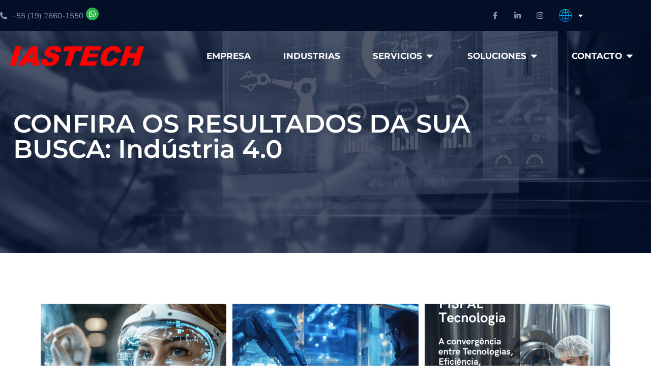

--- FILE ---
content_type: text/html; charset=UTF-8
request_url: https://www.iastech.com/es/category/industria-4-0/page/3/
body_size: 42208
content:
<!DOCTYPE html>
<html  prefix="og: http://ogp.me/ns#">
<head>
	<meta charset="UTF-8">
	<meta name='robots' content='index, follow, max-image-preview:large, max-snippet:-1, max-video-preview:-1' />
	<style>img:is([sizes="auto" i], [sizes^="auto," i]) { contain-intrinsic-size: 3000px 1500px }</style>
	<meta name="viewport" content="width=device-width, initial-scale=1">
	<!-- This site is optimized with the Yoast SEO plugin v26.7 - https://yoast.com/wordpress/plugins/seo/ -->
	<title>Indústria 4.0 - Página 3 de 9 - IASTECH</title>
	<link rel="canonical" href="https://www.iastech.com/es/category/industria-4-0/page/3/" />
	<link rel="prev" href="https://www.iastech.com/es/category/industria-4-0/page/2/" />
	<link rel="next" href="https://www.iastech.com/es/category/industria-4-0/page/4/" />
	<meta property="og:locale" content="es_ES" />
	<meta property="og:type" content="article" />
	<meta property="og:title" content="Indústria 4.0 - Página 3 de 9 - IASTECH" />
	<meta property="og:url" content="https://www.iastech.com/es/category/industria-4-0/" />
	<meta property="og:site_name" content="IASTECH" />
	<meta property="og:image" content="https://www.iastech.com/wp-content/uploads/2020/09/iastech-automacaoindustrial-footer.png" />
	<meta property="og:image:width" content="1024" />
	<meta property="og:image:height" content="250" />
	<meta property="og:image:type" content="image/png" />
	<meta name="twitter:card" content="summary_large_image" />
	<script type="application/ld+json" class="yoast-schema-graph">{
    "@context": "https:\/\/schema.org",
    "@graph": [
        {
            "@type": "CollectionPage",
            "@id": "https:\/\/www.iastech.com\/category\/industria-4-0\/",
            "url": "https:\/\/www.iastech.com\/category\/industria-4-0\/page\/3\/",
            "name": "Ind\u00fastria 4.0 - P\u00e1gina 3 de 9 - IASTECH",
            "isPartOf": {
                "@id": "https:\/\/www.iastech.com\/#website"
            },
            "primaryImageOfPage": {
                "@id": "https:\/\/www.iastech.com\/category\/industria-4-0\/page\/3\/#primaryimage"
            },
            "image": {
                "@id": "https:\/\/www.iastech.com\/category\/industria-4-0\/page\/3\/#primaryimage"
            },
            "thumbnailUrl": "https:\/\/www.iastech.com\/wp-content\/uploads\/2025\/07\/Iastech-arte-3.3.jpg",
            "breadcrumb": {
                "@id": "https:\/\/www.iastech.com\/category\/industria-4-0\/page\/3\/#breadcrumb"
            },
            "inLanguage": "es"
        },
        {
            "@type": "ImageObject",
            "inLanguage": "es",
            "@id": "https:\/\/www.iastech.com\/category\/industria-4-0\/page\/3\/#primaryimage",
            "url": "https:\/\/www.iastech.com\/wp-content\/uploads\/2025\/07\/Iastech-arte-3.3.jpg",
            "contentUrl": "https:\/\/www.iastech.com\/wp-content\/uploads\/2025\/07\/Iastech-arte-3.3.jpg",
            "width": 2240,
            "height": 1256,
            "caption": "Intelig\u00eancia Artificial"
        },
        {
            "@type": "BreadcrumbList",
            "@id": "https:\/\/www.iastech.com\/category\/industria-4-0\/page\/3\/#breadcrumb",
            "itemListElement": [
                {
                    "@type": "ListItem",
                    "position": 1,
                    "name": "In\u00edcio",
                    "item": "https:\/\/www.iastech.com\/"
                },
                {
                    "@type": "ListItem",
                    "position": 2,
                    "name": "Industria 4.0"
                }
            ]
        },
        {
            "@type": "WebSite",
            "@id": "https:\/\/www.iastech.com\/#website",
            "url": "https:\/\/www.iastech.com\/",
            "name": "IASTECH",
            "description": "Automatizaci\u00f3n Industrial",
            "publisher": {
                "@id": "https:\/\/www.iastech.com\/#organization"
            },
            "potentialAction": [
                {
                    "@type": "SearchAction",
                    "target": {
                        "@type": "EntryPoint",
                        "urlTemplate": "https:\/\/www.iastech.com\/?s={search_term_string}"
                    },
                    "query-input": {
                        "@type": "PropertyValueSpecification",
                        "valueRequired": true,
                        "valueName": "search_term_string"
                    }
                }
            ],
            "inLanguage": "es"
        },
        {
            "@type": "Organization",
            "@id": "https:\/\/www.iastech.com\/#organization",
            "name": "Iastech Automa\u00e7\u00e3o Industrial",
            "url": "https:\/\/www.iastech.com\/",
            "logo": {
                "@type": "ImageObject",
                "inLanguage": "es",
                "@id": "https:\/\/www.iastech.com\/#\/schema\/logo\/image\/",
                "url": "https:\/\/www.iastech.com\/wp-content\/uploads\/2020\/09\/iastech-automacaoindustrial-footer.png",
                "contentUrl": "https:\/\/www.iastech.com\/wp-content\/uploads\/2020\/09\/iastech-automacaoindustrial-footer.png",
                "width": 1024,
                "height": 250,
                "caption": "Iastech Automa\u00e7\u00e3o Industrial"
            },
            "image": {
                "@id": "https:\/\/www.iastech.com\/#\/schema\/logo\/image\/"
            },
            "sameAs": [
                "https:\/\/www.facebook.com\/IASTECH1\/"
            ]
        }
    ]
}</script>
	<!-- / Yoast SEO plugin. -->


<link rel='dns-prefetch' href='//www.googletagmanager.com' />
<link href='https://fonts.gstatic.com' crossorigin rel='preconnect' />
<link href='https://fonts.googleapis.com' crossorigin rel='preconnect' />
<link rel="alternate" type="application/rss+xml" title="IASTECH &raquo; Feed" href="https://www.iastech.com/es/feed/" />
<link rel="alternate" type="application/rss+xml" title="IASTECH &raquo; Feed de los comentarios" href="https://www.iastech.com/es/comments/feed/" />
<link rel="alternate" type="application/rss+xml" title="IASTECH &raquo; Categoría Indústria 4.0 del feed" href="https://www.iastech.com/es/category/industria-4-0/feed/" />
<script>
window._wpemojiSettings = {"baseUrl":"https:\/\/s.w.org\/images\/core\/emoji\/16.0.1\/72x72\/","ext":".png","svgUrl":"https:\/\/s.w.org\/images\/core\/emoji\/16.0.1\/svg\/","svgExt":".svg","source":{"concatemoji":"https:\/\/www.iastech.com\/wp-includes\/js\/wp-emoji-release.min.js?ver=6.8.3"}};
/*! This file is auto-generated */
!function(s,n){var o,i,e;function c(e){try{var t={supportTests:e,timestamp:(new Date).valueOf()};sessionStorage.setItem(o,JSON.stringify(t))}catch(e){}}function p(e,t,n){e.clearRect(0,0,e.canvas.width,e.canvas.height),e.fillText(t,0,0);var t=new Uint32Array(e.getImageData(0,0,e.canvas.width,e.canvas.height).data),a=(e.clearRect(0,0,e.canvas.width,e.canvas.height),e.fillText(n,0,0),new Uint32Array(e.getImageData(0,0,e.canvas.width,e.canvas.height).data));return t.every(function(e,t){return e===a[t]})}function u(e,t){e.clearRect(0,0,e.canvas.width,e.canvas.height),e.fillText(t,0,0);for(var n=e.getImageData(16,16,1,1),a=0;a<n.data.length;a++)if(0!==n.data[a])return!1;return!0}function f(e,t,n,a){switch(t){case"flag":return n(e,"\ud83c\udff3\ufe0f\u200d\u26a7\ufe0f","\ud83c\udff3\ufe0f\u200b\u26a7\ufe0f")?!1:!n(e,"\ud83c\udde8\ud83c\uddf6","\ud83c\udde8\u200b\ud83c\uddf6")&&!n(e,"\ud83c\udff4\udb40\udc67\udb40\udc62\udb40\udc65\udb40\udc6e\udb40\udc67\udb40\udc7f","\ud83c\udff4\u200b\udb40\udc67\u200b\udb40\udc62\u200b\udb40\udc65\u200b\udb40\udc6e\u200b\udb40\udc67\u200b\udb40\udc7f");case"emoji":return!a(e,"\ud83e\udedf")}return!1}function g(e,t,n,a){var r="undefined"!=typeof WorkerGlobalScope&&self instanceof WorkerGlobalScope?new OffscreenCanvas(300,150):s.createElement("canvas"),o=r.getContext("2d",{willReadFrequently:!0}),i=(o.textBaseline="top",o.font="600 32px Arial",{});return e.forEach(function(e){i[e]=t(o,e,n,a)}),i}function t(e){var t=s.createElement("script");t.src=e,t.defer=!0,s.head.appendChild(t)}"undefined"!=typeof Promise&&(o="wpEmojiSettingsSupports",i=["flag","emoji"],n.supports={everything:!0,everythingExceptFlag:!0},e=new Promise(function(e){s.addEventListener("DOMContentLoaded",e,{once:!0})}),new Promise(function(t){var n=function(){try{var e=JSON.parse(sessionStorage.getItem(o));if("object"==typeof e&&"number"==typeof e.timestamp&&(new Date).valueOf()<e.timestamp+604800&&"object"==typeof e.supportTests)return e.supportTests}catch(e){}return null}();if(!n){if("undefined"!=typeof Worker&&"undefined"!=typeof OffscreenCanvas&&"undefined"!=typeof URL&&URL.createObjectURL&&"undefined"!=typeof Blob)try{var e="postMessage("+g.toString()+"("+[JSON.stringify(i),f.toString(),p.toString(),u.toString()].join(",")+"));",a=new Blob([e],{type:"text/javascript"}),r=new Worker(URL.createObjectURL(a),{name:"wpTestEmojiSupports"});return void(r.onmessage=function(e){c(n=e.data),r.terminate(),t(n)})}catch(e){}c(n=g(i,f,p,u))}t(n)}).then(function(e){for(var t in e)n.supports[t]=e[t],n.supports.everything=n.supports.everything&&n.supports[t],"flag"!==t&&(n.supports.everythingExceptFlag=n.supports.everythingExceptFlag&&n.supports[t]);n.supports.everythingExceptFlag=n.supports.everythingExceptFlag&&!n.supports.flag,n.DOMReady=!1,n.readyCallback=function(){n.DOMReady=!0}}).then(function(){return e}).then(function(){var e;n.supports.everything||(n.readyCallback(),(e=n.source||{}).concatemoji?t(e.concatemoji):e.wpemoji&&e.twemoji&&(t(e.twemoji),t(e.wpemoji)))}))}((window,document),window._wpemojiSettings);
</script>
<style id='wp-emoji-styles-inline-css'>

	img.wp-smiley, img.emoji {
		display: inline !important;
		border: none !important;
		box-shadow: none !important;
		height: 1em !important;
		width: 1em !important;
		margin: 0 0.07em !important;
		vertical-align: -0.1em !important;
		background: none !important;
		padding: 0 !important;
	}
</style>
<link rel='stylesheet' id='wp-block-library-css' href='https://www.iastech.com/wp-includes/css/dist/block-library/style.min.css?ver=6.8.3' media='all' />
<style id='classic-theme-styles-inline-css'>
/*! This file is auto-generated */
.wp-block-button__link{color:#fff;background-color:#32373c;border-radius:9999px;box-shadow:none;text-decoration:none;padding:calc(.667em + 2px) calc(1.333em + 2px);font-size:1.125em}.wp-block-file__button{background:#32373c;color:#fff;text-decoration:none}
</style>
<link rel='stylesheet' id='jet-engine-frontend-css' href='https://www.iastech.com/wp-content/plugins/jet-engine/assets/css/frontend.css?ver=3.8.2.1' media='all' />
<style id='global-styles-inline-css'>
:root{--wp--preset--aspect-ratio--square: 1;--wp--preset--aspect-ratio--4-3: 4/3;--wp--preset--aspect-ratio--3-4: 3/4;--wp--preset--aspect-ratio--3-2: 3/2;--wp--preset--aspect-ratio--2-3: 2/3;--wp--preset--aspect-ratio--16-9: 16/9;--wp--preset--aspect-ratio--9-16: 9/16;--wp--preset--color--black: #000000;--wp--preset--color--cyan-bluish-gray: #abb8c3;--wp--preset--color--white: #ffffff;--wp--preset--color--pale-pink: #f78da7;--wp--preset--color--vivid-red: #cf2e2e;--wp--preset--color--luminous-vivid-orange: #ff6900;--wp--preset--color--luminous-vivid-amber: #fcb900;--wp--preset--color--light-green-cyan: #7bdcb5;--wp--preset--color--vivid-green-cyan: #00d084;--wp--preset--color--pale-cyan-blue: #8ed1fc;--wp--preset--color--vivid-cyan-blue: #0693e3;--wp--preset--color--vivid-purple: #9b51e0;--wp--preset--color--contrast: var(--contrast);--wp--preset--color--contrast-2: var(--contrast-2);--wp--preset--color--contrast-3: var(--contrast-3);--wp--preset--color--base: var(--base);--wp--preset--color--base-2: var(--base-2);--wp--preset--color--base-3: var(--base-3);--wp--preset--color--accent: var(--accent);--wp--preset--gradient--vivid-cyan-blue-to-vivid-purple: linear-gradient(135deg,rgba(6,147,227,1) 0%,rgb(155,81,224) 100%);--wp--preset--gradient--light-green-cyan-to-vivid-green-cyan: linear-gradient(135deg,rgb(122,220,180) 0%,rgb(0,208,130) 100%);--wp--preset--gradient--luminous-vivid-amber-to-luminous-vivid-orange: linear-gradient(135deg,rgba(252,185,0,1) 0%,rgba(255,105,0,1) 100%);--wp--preset--gradient--luminous-vivid-orange-to-vivid-red: linear-gradient(135deg,rgba(255,105,0,1) 0%,rgb(207,46,46) 100%);--wp--preset--gradient--very-light-gray-to-cyan-bluish-gray: linear-gradient(135deg,rgb(238,238,238) 0%,rgb(169,184,195) 100%);--wp--preset--gradient--cool-to-warm-spectrum: linear-gradient(135deg,rgb(74,234,220) 0%,rgb(151,120,209) 20%,rgb(207,42,186) 40%,rgb(238,44,130) 60%,rgb(251,105,98) 80%,rgb(254,248,76) 100%);--wp--preset--gradient--blush-light-purple: linear-gradient(135deg,rgb(255,206,236) 0%,rgb(152,150,240) 100%);--wp--preset--gradient--blush-bordeaux: linear-gradient(135deg,rgb(254,205,165) 0%,rgb(254,45,45) 50%,rgb(107,0,62) 100%);--wp--preset--gradient--luminous-dusk: linear-gradient(135deg,rgb(255,203,112) 0%,rgb(199,81,192) 50%,rgb(65,88,208) 100%);--wp--preset--gradient--pale-ocean: linear-gradient(135deg,rgb(255,245,203) 0%,rgb(182,227,212) 50%,rgb(51,167,181) 100%);--wp--preset--gradient--electric-grass: linear-gradient(135deg,rgb(202,248,128) 0%,rgb(113,206,126) 100%);--wp--preset--gradient--midnight: linear-gradient(135deg,rgb(2,3,129) 0%,rgb(40,116,252) 100%);--wp--preset--font-size--small: 13px;--wp--preset--font-size--medium: 20px;--wp--preset--font-size--large: 36px;--wp--preset--font-size--x-large: 42px;--wp--preset--spacing--20: 0.44rem;--wp--preset--spacing--30: 0.67rem;--wp--preset--spacing--40: 1rem;--wp--preset--spacing--50: 1.5rem;--wp--preset--spacing--60: 2.25rem;--wp--preset--spacing--70: 3.38rem;--wp--preset--spacing--80: 5.06rem;--wp--preset--shadow--natural: 6px 6px 9px rgba(0, 0, 0, 0.2);--wp--preset--shadow--deep: 12px 12px 50px rgba(0, 0, 0, 0.4);--wp--preset--shadow--sharp: 6px 6px 0px rgba(0, 0, 0, 0.2);--wp--preset--shadow--outlined: 6px 6px 0px -3px rgba(255, 255, 255, 1), 6px 6px rgba(0, 0, 0, 1);--wp--preset--shadow--crisp: 6px 6px 0px rgba(0, 0, 0, 1);}:where(.is-layout-flex){gap: 0.5em;}:where(.is-layout-grid){gap: 0.5em;}body .is-layout-flex{display: flex;}.is-layout-flex{flex-wrap: wrap;align-items: center;}.is-layout-flex > :is(*, div){margin: 0;}body .is-layout-grid{display: grid;}.is-layout-grid > :is(*, div){margin: 0;}:where(.wp-block-columns.is-layout-flex){gap: 2em;}:where(.wp-block-columns.is-layout-grid){gap: 2em;}:where(.wp-block-post-template.is-layout-flex){gap: 1.25em;}:where(.wp-block-post-template.is-layout-grid){gap: 1.25em;}.has-black-color{color: var(--wp--preset--color--black) !important;}.has-cyan-bluish-gray-color{color: var(--wp--preset--color--cyan-bluish-gray) !important;}.has-white-color{color: var(--wp--preset--color--white) !important;}.has-pale-pink-color{color: var(--wp--preset--color--pale-pink) !important;}.has-vivid-red-color{color: var(--wp--preset--color--vivid-red) !important;}.has-luminous-vivid-orange-color{color: var(--wp--preset--color--luminous-vivid-orange) !important;}.has-luminous-vivid-amber-color{color: var(--wp--preset--color--luminous-vivid-amber) !important;}.has-light-green-cyan-color{color: var(--wp--preset--color--light-green-cyan) !important;}.has-vivid-green-cyan-color{color: var(--wp--preset--color--vivid-green-cyan) !important;}.has-pale-cyan-blue-color{color: var(--wp--preset--color--pale-cyan-blue) !important;}.has-vivid-cyan-blue-color{color: var(--wp--preset--color--vivid-cyan-blue) !important;}.has-vivid-purple-color{color: var(--wp--preset--color--vivid-purple) !important;}.has-black-background-color{background-color: var(--wp--preset--color--black) !important;}.has-cyan-bluish-gray-background-color{background-color: var(--wp--preset--color--cyan-bluish-gray) !important;}.has-white-background-color{background-color: var(--wp--preset--color--white) !important;}.has-pale-pink-background-color{background-color: var(--wp--preset--color--pale-pink) !important;}.has-vivid-red-background-color{background-color: var(--wp--preset--color--vivid-red) !important;}.has-luminous-vivid-orange-background-color{background-color: var(--wp--preset--color--luminous-vivid-orange) !important;}.has-luminous-vivid-amber-background-color{background-color: var(--wp--preset--color--luminous-vivid-amber) !important;}.has-light-green-cyan-background-color{background-color: var(--wp--preset--color--light-green-cyan) !important;}.has-vivid-green-cyan-background-color{background-color: var(--wp--preset--color--vivid-green-cyan) !important;}.has-pale-cyan-blue-background-color{background-color: var(--wp--preset--color--pale-cyan-blue) !important;}.has-vivid-cyan-blue-background-color{background-color: var(--wp--preset--color--vivid-cyan-blue) !important;}.has-vivid-purple-background-color{background-color: var(--wp--preset--color--vivid-purple) !important;}.has-black-border-color{border-color: var(--wp--preset--color--black) !important;}.has-cyan-bluish-gray-border-color{border-color: var(--wp--preset--color--cyan-bluish-gray) !important;}.has-white-border-color{border-color: var(--wp--preset--color--white) !important;}.has-pale-pink-border-color{border-color: var(--wp--preset--color--pale-pink) !important;}.has-vivid-red-border-color{border-color: var(--wp--preset--color--vivid-red) !important;}.has-luminous-vivid-orange-border-color{border-color: var(--wp--preset--color--luminous-vivid-orange) !important;}.has-luminous-vivid-amber-border-color{border-color: var(--wp--preset--color--luminous-vivid-amber) !important;}.has-light-green-cyan-border-color{border-color: var(--wp--preset--color--light-green-cyan) !important;}.has-vivid-green-cyan-border-color{border-color: var(--wp--preset--color--vivid-green-cyan) !important;}.has-pale-cyan-blue-border-color{border-color: var(--wp--preset--color--pale-cyan-blue) !important;}.has-vivid-cyan-blue-border-color{border-color: var(--wp--preset--color--vivid-cyan-blue) !important;}.has-vivid-purple-border-color{border-color: var(--wp--preset--color--vivid-purple) !important;}.has-vivid-cyan-blue-to-vivid-purple-gradient-background{background: var(--wp--preset--gradient--vivid-cyan-blue-to-vivid-purple) !important;}.has-light-green-cyan-to-vivid-green-cyan-gradient-background{background: var(--wp--preset--gradient--light-green-cyan-to-vivid-green-cyan) !important;}.has-luminous-vivid-amber-to-luminous-vivid-orange-gradient-background{background: var(--wp--preset--gradient--luminous-vivid-amber-to-luminous-vivid-orange) !important;}.has-luminous-vivid-orange-to-vivid-red-gradient-background{background: var(--wp--preset--gradient--luminous-vivid-orange-to-vivid-red) !important;}.has-very-light-gray-to-cyan-bluish-gray-gradient-background{background: var(--wp--preset--gradient--very-light-gray-to-cyan-bluish-gray) !important;}.has-cool-to-warm-spectrum-gradient-background{background: var(--wp--preset--gradient--cool-to-warm-spectrum) !important;}.has-blush-light-purple-gradient-background{background: var(--wp--preset--gradient--blush-light-purple) !important;}.has-blush-bordeaux-gradient-background{background: var(--wp--preset--gradient--blush-bordeaux) !important;}.has-luminous-dusk-gradient-background{background: var(--wp--preset--gradient--luminous-dusk) !important;}.has-pale-ocean-gradient-background{background: var(--wp--preset--gradient--pale-ocean) !important;}.has-electric-grass-gradient-background{background: var(--wp--preset--gradient--electric-grass) !important;}.has-midnight-gradient-background{background: var(--wp--preset--gradient--midnight) !important;}.has-small-font-size{font-size: var(--wp--preset--font-size--small) !important;}.has-medium-font-size{font-size: var(--wp--preset--font-size--medium) !important;}.has-large-font-size{font-size: var(--wp--preset--font-size--large) !important;}.has-x-large-font-size{font-size: var(--wp--preset--font-size--x-large) !important;}
:where(.wp-block-post-template.is-layout-flex){gap: 1.25em;}:where(.wp-block-post-template.is-layout-grid){gap: 1.25em;}
:where(.wp-block-columns.is-layout-flex){gap: 2em;}:where(.wp-block-columns.is-layout-grid){gap: 2em;}
:root :where(.wp-block-pullquote){font-size: 1.5em;line-height: 1.6;}
</style>
<link rel='stylesheet' id='trp-language-switcher-style-css' href='https://www.iastech.com/wp-content/plugins/translatepress-multilingual/assets/css/trp-language-switcher.css?ver=3.0.7' media='all' />
<link rel='stylesheet' id='megamenu-css' href='https://www.iastech.com/wp-content/uploads/maxmegamenu/style.css?ver=8c10aa' media='all' />
<link rel='stylesheet' id='dashicons-css' href='https://www.iastech.com/wp-includes/css/dashicons.min.css?ver=6.8.3' media='all' />
<link rel='stylesheet' id='generate-style-css' href='https://www.iastech.com/wp-content/themes/generatepress/assets/css/all.min.css?ver=3.6.1' media='all' />
<style id='generate-style-inline-css'>
@media (max-width:768px){.main-navigation .menu-toggle,.main-navigation .mobile-bar-items,.sidebar-nav-mobile:not(#sticky-placeholder){display:block;}.main-navigation ul,.gen-sidebar-nav{display:none;}[class*="nav-float-"] .site-header .inside-header > *{float:none;clear:both;}}
.dynamic-author-image-rounded{border-radius:100%;}.dynamic-featured-image, .dynamic-author-image{vertical-align:middle;}.one-container.blog .dynamic-content-template:not(:last-child), .one-container.archive .dynamic-content-template:not(:last-child){padding-bottom:0px;}.dynamic-entry-excerpt > p:last-child{margin-bottom:0px;}
</style>
<link rel='stylesheet' id='generate-google-fonts-css' href='https://fonts.googleapis.com/css?family=Open+Sans%3A300%2Cregular%2C700%2C800%2C&#038;display=auto&#038;ver=3.6.1' media='all' />
<link rel='stylesheet' id='font-awesome-all-css' href='https://www.iastech.com/wp-content/plugins/jet-menu/assets/public/lib/font-awesome/css/all.min.css?ver=5.12.0' media='all' />
<link rel='stylesheet' id='font-awesome-v4-shims-css' href='https://www.iastech.com/wp-content/plugins/jet-menu/assets/public/lib/font-awesome/css/v4-shims.min.css?ver=5.12.0' media='all' />
<link rel='stylesheet' id='jet-menu-public-styles-css' href='https://www.iastech.com/wp-content/plugins/jet-menu/assets/public/css/public.css?ver=2.4.18' media='all' />
<link rel='stylesheet' id='elementor-frontend-css' href='https://www.iastech.com/wp-content/plugins/elementor/assets/css/frontend.min.css?ver=3.34.1' media='all' />
<link rel='stylesheet' id='widget-icon-list-css' href='https://www.iastech.com/wp-content/plugins/elementor/assets/css/widget-icon-list.min.css?ver=3.34.1' media='all' />
<link rel='stylesheet' id='widget-social-icons-css' href='https://www.iastech.com/wp-content/plugins/elementor/assets/css/widget-social-icons.min.css?ver=3.34.1' media='all' />
<link rel='stylesheet' id='e-apple-webkit-css' href='https://www.iastech.com/wp-content/plugins/elementor/assets/css/conditionals/apple-webkit.min.css?ver=3.34.1' media='all' />
<link rel='stylesheet' id='widget-nav-menu-css' href='https://www.iastech.com/wp-content/plugins/elementor-pro/assets/css/widget-nav-menu.min.css?ver=3.33.2' media='all' />
<link rel='stylesheet' id='widget-image-css' href='https://www.iastech.com/wp-content/plugins/elementor/assets/css/widget-image.min.css?ver=3.34.1' media='all' />
<link rel='stylesheet' id='widget-heading-css' href='https://www.iastech.com/wp-content/plugins/elementor/assets/css/widget-heading.min.css?ver=3.34.1' media='all' />
<link rel='stylesheet' id='jet-elements-css' href='https://www.iastech.com/wp-content/plugins/jet-elements/assets/css/jet-elements.css?ver=2.7.12.3' media='all' />
<link rel='stylesheet' id='jet-button-css' href='https://www.iastech.com/wp-content/plugins/jet-elements/assets/css/addons/jet-button.css?ver=2.7.12.3' media='all' />
<link rel='stylesheet' id='jet-button-skin-css' href='https://www.iastech.com/wp-content/plugins/jet-elements/assets/css/skin/jet-button.css?ver=2.7.12.3' media='all' />
<link rel='stylesheet' id='widget-mega-menu-css' href='https://www.iastech.com/wp-content/plugins/elementor-pro/assets/css/widget-mega-menu.min.css?ver=3.33.2' media='all' />
<link rel='stylesheet' id='e-animation-fadeInLeft-css' href='https://www.iastech.com/wp-content/plugins/elementor/assets/lib/animations/styles/fadeInLeft.min.css?ver=3.34.1' media='all' />
<link rel='stylesheet' id='widget-posts-css' href='https://www.iastech.com/wp-content/plugins/elementor-pro/assets/css/widget-posts.min.css?ver=3.33.2' media='all' />
<link rel='stylesheet' id='elementor-post-80-css' href='https://www.iastech.com/wp-content/uploads/elementor/css/post-80.css?ver=1768797789' media='all' />
<link rel='stylesheet' id='jet-blog-css' href='https://www.iastech.com/wp-content/plugins/jet-blog/assets/css/jet-blog.css?ver=2.4.8' media='all' />
<link rel='stylesheet' id='font-awesome-5-all-css' href='https://www.iastech.com/wp-content/plugins/elementor/assets/lib/font-awesome/css/all.min.css?ver=3.34.1' media='all' />
<link rel='stylesheet' id='font-awesome-4-shim-css' href='https://www.iastech.com/wp-content/plugins/elementor/assets/lib/font-awesome/css/v4-shims.min.css?ver=3.34.1' media='all' />
<link rel='stylesheet' id='elementor-post-3742-css' href='https://www.iastech.com/wp-content/uploads/elementor/css/post-3742.css?ver=1768797790' media='all' />
<link rel='stylesheet' id='elementor-post-4125-css' href='https://www.iastech.com/wp-content/uploads/elementor/css/post-4125.css?ver=1768797790' media='all' />
<link rel='stylesheet' id='elementor-post-649-css' href='https://www.iastech.com/wp-content/uploads/elementor/css/post-649.css?ver=1768806070' media='all' />
<link rel='stylesheet' id='generatepress-dynamic-css' href='https://www.iastech.com/wp-content/uploads/generatepress/style.min.css?ver=1765813989' media='all' />
<link rel='stylesheet' id='generate-child-css' href='https://www.iastech.com/wp-content/themes/generatepress_child/style.css?ver=1593526984' media='all' />
<link rel='stylesheet' id='elementor-gf-local-montserrat-css' href='https://www.iastech.com/wp-content/uploads/elementor/google-fonts/css/montserrat.css?ver=1742791050' media='all' />
<link rel='stylesheet' id='elementor-gf-local-nunito-css' href='https://www.iastech.com/wp-content/uploads/elementor/google-fonts/css/nunito.css?ver=1742791068' media='all' />
<link rel='stylesheet' id='elementor-gf-local-roboto-css' href='https://www.iastech.com/wp-content/uploads/elementor/google-fonts/css/roboto.css?ver=1742791061' media='all' />
<link rel='stylesheet' id='elementor-gf-local-inter-css' href='https://www.iastech.com/wp-content/uploads/elementor/google-fonts/css/inter.css?ver=1742792144' media='all' />
<link rel='stylesheet' id='elementor-gf-local-poppins-css' href='https://www.iastech.com/wp-content/uploads/elementor/google-fonts/css/poppins.css?ver=1742791063' media='all' />
<script src="https://www.iastech.com/wp-includes/js/jquery/jquery.min.js?ver=3.7.1" id="jquery-core-js"></script>
<script src="https://www.iastech.com/wp-includes/js/jquery/jquery-migrate.min.js?ver=3.4.1" id="jquery-migrate-js"></script>
<script src="https://www.iastech.com/wp-content/plugins/elementor/assets/lib/font-awesome/js/v4-shims.min.js?ver=3.34.1" id="font-awesome-4-shim-js"></script>
<link rel="https://api.w.org/" href="https://www.iastech.com/es/wp-json/" /><link rel="alternate" title="JSON" type="application/json" href="https://www.iastech.com/es/wp-json/wp/v2/categories/30" /><link rel="EditURI" type="application/rsd+xml" title="RSD" href="https://www.iastech.com/xmlrpc.php?rsd" />
<meta name="generator" content="WordPress 6.8.3" />
<meta name="generator" content="Site Kit by Google 1.168.0" />
<!-- Open Graph Meta Data by WP-Open-Graph plugin-->
<meta property="og:site_name" content="IASTECH" />
<meta property="og:locale" content="es" />
<meta property="og:type" content="article" />
<meta property="og:image:width" content="2240" />
<meta property="og:image:height" content="1256" />
<meta property="og:image" content="https://www.iastech.com/wp-content/uploads/2020/09/iastech-automacaoindustrial-footer.png" />
<meta property="og:title" content="Industria 4.0" />
<meta property="og:url" content="https://www.iastech.com/es/category/industria-4-0/" />
<meta prefix="fb: http://ogp.me/ns/fb#" property="fb:app_id" content="966242223397117" />
<meta property="fb:admins" content="966242223397117" />
<!-- /Open Graph Meta Data -->
<link rel="alternate" hreflang="pt-BR" href="https://www.iastech.com/category/industria-4-0/page/3/"/>
<link rel="alternate" hreflang="en-US" href="https://www.iastech.com/en/category/industria-4-0/page/3/"/>
<link rel="alternate" hreflang="es-ES" href="https://www.iastech.com/es/category/industria-4-0/page/3/"/>
<link rel="alternate" hreflang="pt" href="https://www.iastech.com/category/industria-4-0/page/3/"/>
<link rel="alternate" hreflang="en" href="https://www.iastech.com/en/category/industria-4-0/page/3/"/>
<link rel="alternate" hreflang="es" href="https://www.iastech.com/es/category/industria-4-0/page/3/"/>
<meta name="generator" content="Elementor 3.34.1; features: e_font_icon_svg, additional_custom_breakpoints; settings: css_print_method-external, google_font-enabled, font_display-swap">
<!-- Google Tag Manager -->
<script>(function(w,d,s,l,i){w[l]=w[l]||[];w[l].push({'gtm.start':
new Date().getTime(),event:'gtm.js'});var f=d.getElementsByTagName(s)[0],
j=d.createElement(s),dl=l!='dataLayer'?'&l='+l:'';j.async=true;j.src=
'https://www.googletagmanager.com/gtm.js?id='+i+dl;f.parentNode.insertBefore(j,f);
})(window,document,'script','dataLayer','GTM-MB3VSXZ');</script>
<!-- End Google Tag Manager -->
<style>.recentcomments a{display:inline !important;padding:0 !important;margin:0 !important;}</style>			<style>
				.e-con.e-parent:nth-of-type(n+4):not(.e-lazyloaded):not(.e-no-lazyload),
				.e-con.e-parent:nth-of-type(n+4):not(.e-lazyloaded):not(.e-no-lazyload) * {
					background-image: none !important;
				}
				@media screen and (max-height: 1024px) {
					.e-con.e-parent:nth-of-type(n+3):not(.e-lazyloaded):not(.e-no-lazyload),
					.e-con.e-parent:nth-of-type(n+3):not(.e-lazyloaded):not(.e-no-lazyload) * {
						background-image: none !important;
					}
				}
				@media screen and (max-height: 640px) {
					.e-con.e-parent:nth-of-type(n+2):not(.e-lazyloaded):not(.e-no-lazyload),
					.e-con.e-parent:nth-of-type(n+2):not(.e-lazyloaded):not(.e-no-lazyload) * {
						background-image: none !important;
					}
				}
			</style>
			<style class="wpcode-css-snippet">.cta-button-inro:hover {
	cursor: pointer;
}</style><link rel="icon" href="https://www.iastech.com/wp-content/uploads/2020/11/fav-iastech-153332-150x150.png" sizes="32x32" />
<link rel="icon" href="https://www.iastech.com/wp-content/uploads/2020/11/fav-iastech-153332-300x300.png" sizes="192x192" />
<link rel="apple-touch-icon" href="https://www.iastech.com/wp-content/uploads/2020/11/fav-iastech-153332-300x300.png" />
<meta name="msapplication-TileImage" content="https://www.iastech.com/wp-content/uploads/2020/11/fav-iastech-153332-300x300.png" />
		<style id="wp-custom-css">
			/* normalizer */
p {
	margin: 0;
}


.clickable {
position: relative;
}

.clickable a:after {
content: "";
display: block !important;
position: absolute;
top: 0;
bottom: 0;
left: 0;
right: 0;
z-index: 1;
}

a {
	font-size: 15px !important;
	
}

.single-post h3 {
	font-size: 22px;
}

.single-post h4 {
	font-size: 18px;
}

.generate-back-to-top {
    bottom: 110px;
    right: 40px;
}		</style>
		<style type="text/css">/** Mega Menu CSS: fs **/</style>
</head>

<body class="archive paged category category-industria-4-0 category-30 wp-embed-responsive paged-3 category-paged-3 wp-theme-generatepress wp-child-theme-generatepress_child translatepress-es_ES no-sidebar nav-below-header separate-containers fluid-header active-footer-widgets-0 nav-aligned-left header-aligned-left dropdown-hover jet-desktop-menu-active elementor-page-649 elementor-default elementor-template-full-width elementor-kit-80 full-width-content" itemtype="https://schema.org/Blog" itemscope>
	<!-- Google Tag Manager (noscript) -->
<noscript><iframe src=""https:></iframe></noscript>
<!-- End Google Tag Manager (noscript) -->
<a class="screen-reader-text skip-link" href="#content" title="Saltar al contenido" data-no-translation="" data-trp-gettext="" data-no-translation-title="">Saltar al contenido</a>		<header data-elementor-type="header" data-elementor-id="3742" class="elementor elementor-3742 elementor-location-header" data-elementor-post-type="elementor_library">
			<div class="elementor-element elementor-element-1d6be20 elementor-hidden-desktop e-flex e-con-boxed e-con e-parent" data-id="1d6be20" data-element_type="container" data-settings="{&quot;background_background&quot;:&quot;classic&quot;,&quot;jet_parallax_layout_list&quot;:[]}">
					<div class="e-con-inner">
		<div class="elementor-element elementor-element-449ed24 e-con-full e-flex e-con e-child" data-id="449ed24" data-element_type="container" data-settings="{&quot;background_background&quot;:&quot;classic&quot;,&quot;jet_parallax_layout_list&quot;:[]}">
				<div class="elementor-element elementor-element-4bb7342 elementor-icon-list--layout-inline elementor-widget__width-auto elementor-list-item-link-full_width elementor-widget elementor-widget-icon-list" data-id="4bb7342" data-element_type="widget" data-widget_type="icon-list.default">
				<div class="elementor-widget-container">
							<ul class="elementor-icon-list-items elementor-inline-items">
							<li class="elementor-icon-list-item elementor-inline-item">
											<a href="tel:+551926601550" target="_blank">

												<span class="elementor-icon-list-icon">
							<svg aria-hidden="true" class="e-font-icon-svg e-fas-phone-alt" viewbox="0 0 512 512" xmlns="http://www.w3.org/2000/svg"><path d="M497.39 361.8l-112-48a24 24 0 0 0-28 6.9l-49.6 60.6A370.66 370.66 0 0 1 130.6 204.11l60.6-49.6a23.94 23.94 0 0 0 6.9-28l-48-112A24.16 24.16 0 0 0 122.6.61l-104 24A24 24 0 0 0 0 48c0 256.5 207.9 464 464 464a24 24 0 0 0 23.4-18.6l24-104a24.29 24.29 0 0 0-14.01-27.6z"></path></svg>						</span>
										<span class="elementor-icon-list-text">+55 (19) 2660-1550</span>
											</a>
									</li>
						</ul>
						</div>
				</div>
				<div class="elementor-element elementor-element-6008b7d elementor-shape-circle e-grid-align-right elementor-grid-0 elementor-widget elementor-widget-social-icons" data-id="6008b7d" data-element_type="widget" data-widget_type="social-icons.default">
				<div class="elementor-widget-container">
							<div class="elementor-social-icons-wrapper elementor-grid" role="list">
							<span class="elementor-grid-item" role="listitem">
					<a class="elementor-icon elementor-social-icon elementor-social-icon-facebook-f elementor-repeater-item-df594d0" href="https://www.facebook.com/IASTECH1/" target="_blank">
						<span class="elementor-screen-only">Facebook-f</span>
						<svg aria-hidden="true" class="e-font-icon-svg e-fab-facebook-f" viewbox="0 0 320 512" xmlns="http://www.w3.org/2000/svg"><path d="M279.14 288l14.22-92.66h-88.91v-60.13c0-25.35 12.42-50.06 52.24-50.06h40.42V6.26S260.43 0 225.36 0c-73.22 0-121.08 44.38-121.08 124.72v70.62H22.89V288h81.39v224h100.17V288z"></path></svg>					</a>
				</span>
							<span class="elementor-grid-item" role="listitem">
					<a class="elementor-icon elementor-social-icon elementor-social-icon-linkedin-in elementor-repeater-item-2b01deb" href="https://www.linkedin.com/company/iastech-automacao-de-sistemas/" target="_blank">
						<span class="elementor-screen-only">Linkedin-in</span>
						<svg aria-hidden="true" class="e-font-icon-svg e-fab-linkedin-in" viewbox="0 0 448 512" xmlns="http://www.w3.org/2000/svg"><path d="M100.28 448H7.4V148.9h92.88zM53.79 108.1C24.09 108.1 0 83.5 0 53.8a53.79 53.79 0 0 1 107.58 0c0 29.7-24.1 54.3-53.79 54.3zM447.9 448h-92.68V302.4c0-34.7-.7-79.2-48.29-79.2-48.29 0-55.69 37.7-55.69 76.7V448h-92.78V148.9h89.08v40.8h1.3c12.4-23.5 42.69-48.3 87.88-48.3 94 0 111.28 61.9 111.28 142.3V448z"></path></svg>					</a>
				</span>
							<span class="elementor-grid-item" role="listitem">
					<a class="elementor-icon elementor-social-icon elementor-social-icon-instagram elementor-repeater-item-ff713c1" href="https://www.instagram.com/iastech_automacao/" target="_blank">
						<span class="elementor-screen-only">Instagram</span>
						<svg aria-hidden="true" class="e-font-icon-svg e-fab-instagram" viewbox="0 0 448 512" xmlns="http://www.w3.org/2000/svg"><path d="M224.1 141c-63.6 0-114.9 51.3-114.9 114.9s51.3 114.9 114.9 114.9S339 319.5 339 255.9 287.7 141 224.1 141zm0 189.6c-41.1 0-74.7-33.5-74.7-74.7s33.5-74.7 74.7-74.7 74.7 33.5 74.7 74.7-33.6 74.7-74.7 74.7zm146.4-194.3c0 14.9-12 26.8-26.8 26.8-14.9 0-26.8-12-26.8-26.8s12-26.8 26.8-26.8 26.8 12 26.8 26.8zm76.1 27.2c-1.7-35.9-9.9-67.7-36.2-93.9-26.2-26.2-58-34.4-93.9-36.2-37-2.1-147.9-2.1-184.9 0-35.8 1.7-67.6 9.9-93.9 36.1s-34.4 58-36.2 93.9c-2.1 37-2.1 147.9 0 184.9 1.7 35.9 9.9 67.7 36.2 93.9s58 34.4 93.9 36.2c37 2.1 147.9 2.1 184.9 0 35.9-1.7 67.7-9.9 93.9-36.2 26.2-26.2 34.4-58 36.2-93.9 2.1-37 2.1-147.8 0-184.8zM398.8 388c-7.8 19.6-22.9 34.7-42.6 42.6-29.5 11.7-99.5 9-132.1 9s-102.7 2.6-132.1-9c-19.6-7.8-34.7-22.9-42.6-42.6-11.7-29.5-9-99.5-9-132.1s-2.6-102.7 9-132.1c7.8-19.6 22.9-34.7 42.6-42.6 29.5-11.7 99.5-9 132.1-9s102.7-2.6 132.1 9c19.6 7.8 34.7 22.9 42.6 42.6 11.7 29.5 9 99.5 9 132.1s2.7 102.7-9 132.1z"></path></svg>					</a>
				</span>
					</div>
						</div>
				</div>
				<div class="elementor-element elementor-element-208651f elementor-nav-menu--dropdown-none elementor-nav-menu__align-justify elementor-widget-mobile__width-initial elementor-widget-tablet__width-initial elementor-widget elementor-widget-nav-menu" data-id="208651f" data-element_type="widget" data-settings="{&quot;layout&quot;:&quot;horizontal&quot;,&quot;submenu_icon&quot;:{&quot;value&quot;:&quot;&lt;svg aria-hidden=\&quot;true\&quot; class=\&quot;e-font-icon-svg e-fas-caret-down\&quot; viewBox=\&quot;0 0 320 512\&quot; xmlns=\&quot;http:\/\/www.w3.org\/2000\/svg\&quot;&gt;&lt;path d=\&quot;M31.3 192h257.3c17.8 0 26.7 21.5 14.1 34.1L174.1 354.8c-7.8 7.8-20.5 7.8-28.3 0L17.2 226.1C4.6 213.5 13.5 192 31.3 192z\&quot;&gt;&lt;\/path&gt;&lt;\/svg&gt;&quot;,&quot;library&quot;:&quot;fa-solid&quot;}}" data-widget_type="nav-menu.default">
				<div class="elementor-widget-container">
								<nav aria-label="Menu" class="elementor-nav-menu--main elementor-nav-menu__container elementor-nav-menu--layout-horizontal e--pointer-none">
				<ul id="menu-1-208651f" class="elementor-nav-menu"><li class="menu-item menu-item-type-custom menu-item-object-custom menu-item-has-children menu-item-1291"><a href="#" data-ps2id-api="true" class="elementor-item elementor-item-anchor"><img src="https://iastech.com/wp-content/uploads/2020/11/global-1-145126.svg" width="100%"> </img></a>
<ul class="sub-menu elementor-nav-menu--dropdown">
	<li class="trp-language-switcher-container menu-item menu-item-type-post_type menu-item-object-language_switcher menu-item-1282"><a href="https://www.iastech.com/en/category/industria-4-0/page/3/" data-ps2id-api="true" class="elementor-sub-item elementor-item-anchor"><span data-no-translation><img class="trp-flag-image" src="https://www.iastech.com/wp-content/plugins/translatepress-multilingual/assets/images/flags/en_US.png" width="18" height="12" alt="en_US" title="English"><span class="trp-ls-language-name">EN</span></span></a></li>
	<li class="trp-language-switcher-container menu-item menu-item-type-post_type menu-item-object-language_switcher current-language-menu-item menu-item-1899"><a href="https://www.iastech.com/es/category/industria-4-0/page/3/" data-ps2id-api="true" class="elementor-sub-item elementor-item-anchor"><span data-no-translation><img class="trp-flag-image" src="https://www.iastech.com/wp-content/plugins/translatepress-multilingual/assets/images/flags/es_ES.png" width="18" height="12" alt="es_ES" title="Español"><span class="trp-ls-language-name">ES</span></span></a></li>
	<li class="trp-language-switcher-container menu-item menu-item-type-post_type menu-item-object-language_switcher menu-item-1284"><a href="https://www.iastech.com/category/industria-4-0/page/3/" data-ps2id-api="true" class="elementor-sub-item elementor-item-anchor"><span data-no-translation><img class="trp-flag-image" src="https://www.iastech.com/wp-content/plugins/translatepress-multilingual/assets/images/flags/pt_BR.png" width="18" height="12" alt="pt_BR" title="Português do Brasil"><span class="trp-ls-language-name">PT-BR</span></span></a></li>
</ul>
</li>
</ul>			</nav>
						<nav class="elementor-nav-menu--dropdown elementor-nav-menu__container" aria-hidden="true">
				<ul id="menu-2-208651f" class="elementor-nav-menu"><li class="menu-item menu-item-type-custom menu-item-object-custom menu-item-has-children menu-item-1291"><a href="#" data-ps2id-api="true" class="elementor-item elementor-item-anchor" tabindex="-1"><img src="https://iastech.com/wp-content/uploads/2020/11/global-1-145126.svg" width="100%"> </img></a>
<ul class="sub-menu elementor-nav-menu--dropdown">
	<li class="trp-language-switcher-container menu-item menu-item-type-post_type menu-item-object-language_switcher menu-item-1282"><a href="https://www.iastech.com/en/category/industria-4-0/page/3/" data-ps2id-api="true" class="elementor-sub-item elementor-item-anchor" tabindex="-1"><span data-no-translation><img class="trp-flag-image" src="https://www.iastech.com/wp-content/plugins/translatepress-multilingual/assets/images/flags/en_US.png" width="18" height="12" alt="en_US" title="English"><span class="trp-ls-language-name">EN</span></span></a></li>
	<li class="trp-language-switcher-container menu-item menu-item-type-post_type menu-item-object-language_switcher current-language-menu-item menu-item-1899"><a href="https://www.iastech.com/es/category/industria-4-0/page/3/" data-ps2id-api="true" class="elementor-sub-item elementor-item-anchor" tabindex="-1"><span data-no-translation><img class="trp-flag-image" src="https://www.iastech.com/wp-content/plugins/translatepress-multilingual/assets/images/flags/es_ES.png" width="18" height="12" alt="es_ES" title="Español"><span class="trp-ls-language-name">ES</span></span></a></li>
	<li class="trp-language-switcher-container menu-item menu-item-type-post_type menu-item-object-language_switcher menu-item-1284"><a href="https://www.iastech.com/category/industria-4-0/page/3/" data-ps2id-api="true" class="elementor-sub-item elementor-item-anchor" tabindex="-1"><span data-no-translation><img class="trp-flag-image" src="https://www.iastech.com/wp-content/plugins/translatepress-multilingual/assets/images/flags/pt_BR.png" width="18" height="12" alt="pt_BR" title="Português do Brasil"><span class="trp-ls-language-name">PT-BR</span></span></a></li>
</ul>
</li>
</ul>			</nav>
						</div>
				</div>
				</div>
		<div class="elementor-element elementor-element-339eb32 e-con-full e-flex e-con e-child" data-id="339eb32" data-element_type="container" data-settings="{&quot;jet_parallax_layout_list&quot;:[]}">
				<div class="elementor-element elementor-element-73de244 elementor-widget elementor-widget-image" data-id="73de244" data-element_type="widget" data-widget_type="image.default">
				<div class="elementor-widget-container">
																<a href="https://www.iastech.com/es/new-home/">
							<img loading="lazy" width="270" height="50" src="https://www.iastech.com/wp-content/uploads/2025/03/iastech-logo.png" class="attachment-full size-full wp-image-4688" alt="iastech logo" srcset="https://www.iastech.com/wp-content/uploads/2025/03/iastech-logo.png 270w, https://www.iastech.com/wp-content/uploads/2025/03/iastech-logo-18x3.png 18w" sizes="(max-width: 270px) 100vw, 270px" />								</a>
															</div>
				</div>
				<div class="elementor-element elementor-element-c9737b1 elementor-hidden-desktop elementor-widget__width-initial elementor-widget-mobile__width-initial elementor-widget elementor-widget-jet-mega-menu" data-id="c9737b1" data-element_type="widget" data-widget_type="jet-mega-menu.default">
				<div class="elementor-widget-container">
					<div  id="jet-mobile-menu-696dd6cbba89b" class="jet-mobile-menu jet-mobile-menu--location-wp-nav" data-menu-id="143" data-menu-options="{&quot;menuUniqId&quot;:&quot;696dd6cbba89b&quot;,&quot;menuId&quot;:&quot;143&quot;,&quot;mobileMenuId&quot;:false,&quot;location&quot;:&quot;wp-nav&quot;,&quot;menuLocation&quot;:false,&quot;menuLayout&quot;:&quot;slide-out&quot;,&quot;togglePosition&quot;:&quot;default&quot;,&quot;menuPosition&quot;:&quot;right&quot;,&quot;headerTemplate&quot;:&quot;&quot;,&quot;beforeTemplate&quot;:&quot;&quot;,&quot;afterTemplate&quot;:&quot;&quot;,&quot;useBreadcrumb&quot;:true,&quot;breadcrumbPath&quot;:&quot;full&quot;,&quot;toggleText&quot;:&quot;&quot;,&quot;toggleLoader&quot;:true,&quot;backText&quot;:&quot;&quot;,&quot;itemIconVisible&quot;:true,&quot;itemBadgeVisible&quot;:true,&quot;itemDescVisible&quot;:false,&quot;loaderColor&quot;:&quot;#3a3a3a&quot;,&quot;subEvent&quot;:&quot;click&quot;,&quot;subTrigger&quot;:&quot;item&quot;,&quot;subOpenLayout&quot;:&quot;slide-in&quot;,&quot;closeAfterNavigate&quot;:false,&quot;fillSvgIcon&quot;:true,&quot;megaAjaxLoad&quot;:false}">
			<mobile-menu></mobile-menu><div class="jet-mobile-menu__refs"><div ref="toggleClosedIcon"><svg class="e-font-icon-svg e-fas-bars" viewbox="0 0 448 512" xmlns="http://www.w3.org/2000/svg"><path d="M16 132h416c8.837 0 16-7.163 16-16V76c0-8.837-7.163-16-16-16H16C7.163 60 0 67.163 0 76v40c0 8.837 7.163 16 16 16zm0 160h416c8.837 0 16-7.163 16-16v-40c0-8.837-7.163-16-16-16H16c-8.837 0-16 7.163-16 16v40c0 8.837 7.163 16 16 16zm0 160h416c8.837 0 16-7.163 16-16v-40c0-8.837-7.163-16-16-16H16c-8.837 0-16 7.163-16 16v40c0 8.837 7.163 16 16 16z"></path></svg></div><div ref="toggleOpenedIcon"><svg class="e-font-icon-svg e-fas-times" viewbox="0 0 352 512" xmlns="http://www.w3.org/2000/svg"><path d="M242.72 256l100.07-100.07c12.28-12.28 12.28-32.19 0-44.48l-22.24-22.24c-12.28-12.28-32.19-12.28-44.48 0L176 189.28 75.93 89.21c-12.28-12.28-32.19-12.28-44.48 0L9.21 111.45c-12.28 12.28-12.28 32.19 0 44.48L109.28 256 9.21 356.07c-12.28 12.28-12.28 32.19 0 44.48l22.24 22.24c12.28 12.28 32.2 12.28 44.48 0L176 322.72l100.07 100.07c12.28 12.28 32.2 12.28 44.48 0l22.24-22.24c12.28-12.28 12.28-32.19 0-44.48L242.72 256z"></path></svg></div><div ref="closeIcon"><svg class="e-font-icon-svg e-fas-times" viewbox="0 0 352 512" xmlns="http://www.w3.org/2000/svg"><path d="M242.72 256l100.07-100.07c12.28-12.28 12.28-32.19 0-44.48l-22.24-22.24c-12.28-12.28-32.19-12.28-44.48 0L176 189.28 75.93 89.21c-12.28-12.28-32.19-12.28-44.48 0L9.21 111.45c-12.28 12.28-12.28 32.19 0 44.48L109.28 256 9.21 356.07c-12.28 12.28-12.28 32.19 0 44.48l22.24 22.24c12.28 12.28 32.2 12.28 44.48 0L176 322.72l100.07 100.07c12.28 12.28 32.2 12.28 44.48 0l22.24-22.24c12.28-12.28 12.28-32.19 0-44.48L242.72 256z"></path></svg></div><div ref="backIcon"><svg class="e-font-icon-svg e-fas-angle-left" viewbox="0 0 256 512" xmlns="http://www.w3.org/2000/svg"><path d="M31.7 239l136-136c9.4-9.4 24.6-9.4 33.9 0l22.6 22.6c9.4 9.4 9.4 24.6 0 33.9L127.9 256l96.4 96.4c9.4 9.4 9.4 24.6 0 33.9L201.7 409c-9.4 9.4-24.6 9.4-33.9 0l-136-136c-9.5-9.4-9.5-24.6-.1-34z"></path></svg></div><div ref="dropdownIcon"><svg class="e-font-icon-svg e-fas-angle-right" viewbox="0 0 256 512" xmlns="http://www.w3.org/2000/svg"><path d="M224.3 273l-136 136c-9.4 9.4-24.6 9.4-33.9 0l-22.6-22.6c-9.4-9.4-9.4-24.6 0-33.9l96.4-96.4-96.4-96.4c-9.4-9.4-9.4-24.6 0-33.9L54.3 103c9.4-9.4 24.6-9.4 33.9 0l136 136c9.5 9.4 9.5 24.6.1 34z"></path></svg></div><div ref="dropdownOpenedIcon"><svg class="e-font-icon-svg e-fas-angle-down" viewbox="0 0 320 512" xmlns="http://www.w3.org/2000/svg"><path d="M143 352.3L7 216.3c-9.4-9.4-9.4-24.6 0-33.9l22.6-22.6c9.4-9.4 24.6-9.4 33.9 0l96.4 96.4 96.4-96.4c9.4-9.4 24.6-9.4 33.9 0l22.6 22.6c9.4 9.4 9.4 24.6 0 33.9l-136 136c-9.2 9.4-24.4 9.4-33.8 0z"></path></svg></div><div ref="breadcrumbIcon"><svg class="e-font-icon-svg e-fas-angle-right" viewbox="0 0 256 512" xmlns="http://www.w3.org/2000/svg"><path d="M224.3 273l-136 136c-9.4 9.4-24.6 9.4-33.9 0l-22.6-22.6c-9.4-9.4-9.4-24.6 0-33.9l96.4-96.4-96.4-96.4c-9.4-9.4-9.4-24.6 0-33.9L54.3 103c9.4-9.4 24.6-9.4 33.9 0l136 136c9.5 9.4 9.5 24.6.1 34z"></path></svg></div></div></div><script id="jetMenuMobileWidgetRenderData696dd6cbba89b" type="application/json">
            {"items":{"item-4535":{"id":"item-4535","name":"Empresa","attrTitle":false,"description":"","url":"https:\/\/www.iastech.com\/es\/empresa\/","target":false,"xfn":false,"itemParent":false,"itemId":4535,"megaTemplateId":false,"megaContent":false,"megaContentType":"default","open":false,"badgeContent":false,"itemIcon":"","hideItemText":false,"classes":[""],"signature":""},"item-4537":{"id":"item-4537","name":"Ind\u00fastrias","attrTitle":false,"description":"","url":"https:\/\/www.iastech.com\/es\/industrias\/","target":false,"xfn":false,"itemParent":false,"itemId":4537,"megaTemplateId":false,"megaContent":false,"megaContentType":"default","open":false,"badgeContent":false,"itemIcon":"","hideItemText":false,"classes":[""],"signature":""},"item-4519":{"id":"item-4519","name":"Servi\u00e7os","attrTitle":false,"description":"","url":"","target":false,"xfn":false,"itemParent":false,"itemId":4519,"megaTemplateId":false,"megaContent":false,"megaContentType":"default","open":false,"badgeContent":false,"itemIcon":"","hideItemText":false,"classes":[""],"signature":"","children":{"item-4538":{"id":"item-4538","name":"Consultoria","attrTitle":false,"description":"","url":"https:\/\/www.iastech.com\/es\/consultoria\/","target":false,"xfn":false,"itemParent":"item-4519","itemId":4538,"megaTemplateId":false,"megaContent":false,"megaContentType":"default","open":false,"badgeContent":false,"itemIcon":"","hideItemText":false,"classes":[""],"signature":""},"item-4541":{"id":"item-4541","name":"Planejamento","attrTitle":false,"description":"","url":"https:\/\/www.iastech.com\/es\/planejamento\/","target":false,"xfn":false,"itemParent":"item-4519","itemId":4541,"megaTemplateId":false,"megaContent":false,"megaContentType":"default","open":false,"badgeContent":false,"itemIcon":"","hideItemText":false,"classes":[""],"signature":""},"item-4540":{"id":"item-4540","name":"Implementa\u00e7\u00e3o","attrTitle":false,"description":"","url":"https:\/\/www.iastech.com\/es\/automacao-industrial\/","target":false,"xfn":false,"itemParent":"item-4519","itemId":4540,"megaTemplateId":false,"megaContent":false,"megaContentType":"default","open":false,"badgeContent":false,"itemIcon":"","hideItemText":false,"classes":[""],"signature":""},"item-4539":{"id":"item-4539","name":"Gerenciamento de Projetos","attrTitle":false,"description":"","url":"https:\/\/www.iastech.com\/es\/gerenciamento-de-projetos\/","target":false,"xfn":false,"itemParent":"item-4519","itemId":4539,"megaTemplateId":false,"megaContent":false,"megaContentType":"default","open":false,"badgeContent":false,"itemIcon":"","hideItemText":false,"classes":[""],"signature":""},"item-4542":{"id":"item-4542","name":"Treinamento e Suporte","attrTitle":false,"description":"","url":"https:\/\/www.iastech.com\/es\/treinamento-e-suporte\/","target":false,"xfn":false,"itemParent":"item-4519","itemId":4542,"megaTemplateId":false,"megaContent":false,"megaContentType":"default","open":false,"badgeContent":false,"itemIcon":"","hideItemText":false,"classes":[""],"signature":""}}},"item-4525":{"id":"item-4525","name":"Solu\u00e7\u00f5es","attrTitle":false,"description":"","url":"","target":false,"xfn":false,"itemParent":false,"itemId":4525,"megaTemplateId":false,"megaContent":false,"megaContentType":"default","open":false,"badgeContent":false,"itemIcon":"","hideItemText":false,"classes":[""],"signature":"","children":{"item-4543":{"id":"item-4543","name":"Controle de processos \u2013 PLC \/ DCS \/ HMI","attrTitle":false,"description":"","url":"https:\/\/www.iastech.com\/es\/controle-de-processos-plc-dcs-hmi\/","target":false,"xfn":false,"itemParent":"item-4525","itemId":4543,"megaTemplateId":false,"megaContent":false,"megaContentType":"default","open":false,"badgeContent":false,"itemIcon":"","hideItemText":false,"classes":[""],"signature":""},"item-4544":{"id":"item-4544","name":"Gerenciamento e Controle Batch \/ ISA 88","attrTitle":false,"description":"","url":"https:\/\/www.iastech.com\/es\/gerenciamento-e-controle-batch-isa-88\/","target":false,"xfn":false,"itemParent":"item-4525","itemId":4544,"megaTemplateId":false,"megaContent":false,"megaContentType":"default","open":false,"badgeContent":false,"itemIcon":"","hideItemText":false,"classes":[""],"signature":""},"item-4548":{"id":"item-4548","name":"Sistemas MES \/ ISA-95","attrTitle":false,"description":"","url":"https:\/\/www.iastech.com\/es\/sistemas-mes-isa-95\/","target":false,"xfn":false,"itemParent":"item-4525","itemId":4548,"megaTemplateId":false,"megaContent":false,"megaContentType":"default","open":false,"badgeContent":false,"itemIcon":"","hideItemText":false,"classes":[""],"signature":""},"item-4547":{"id":"item-4547","name":"Rastreabilidade 21 CFR PART 11","attrTitle":false,"description":"","url":"https:\/\/www.iastech.com\/es\/rastreabilidade-21-cfr-part-11\/","target":false,"xfn":false,"itemParent":"item-4525","itemId":4547,"megaTemplateId":false,"megaContent":false,"megaContentType":"default","open":false,"badgeContent":false,"itemIcon":"","hideItemText":false,"classes":[""],"signature":""},"item-4546":{"id":"item-4546","name":"Projetos em conformidade com GAMP | Valida\u00e7\u00e3o","attrTitle":false,"description":"","url":"https:\/\/www.iastech.com\/es\/projetos-em-conformidade-com-gamp\/","target":false,"xfn":false,"itemParent":"item-4525","itemId":4546,"megaTemplateId":false,"megaContent":false,"megaContentType":"default","open":false,"badgeContent":false,"itemIcon":"","hideItemText":false,"classes":[""],"signature":""},"item-4545":{"id":"item-4545","name":"Ind\u00fastria 4.0","attrTitle":false,"description":"","url":"https:\/\/www.iastech.com\/es\/industria-4-0\/","target":false,"xfn":false,"itemParent":"item-4525","itemId":4545,"megaTemplateId":false,"megaContent":false,"megaContentType":"default","open":false,"badgeContent":false,"itemIcon":"","hideItemText":false,"classes":[""],"signature":""}}},"item-4549":{"id":"item-4549","name":"Contato","attrTitle":false,"description":"","url":"#contato","target":false,"xfn":false,"itemParent":false,"itemId":4549,"megaTemplateId":false,"megaContent":false,"megaContentType":"default","open":false,"badgeContent":false,"itemIcon":"","hideItemText":false,"classes":[""],"signature":"","children":{"item-5179":{"id":"item-5179","name":"Or\u00e7amento","attrTitle":false,"description":"","url":"#","target":false,"xfn":false,"itemParent":"item-4549","itemId":5179,"megaTemplateId":false,"megaContent":false,"megaContentType":"default","open":false,"badgeContent":false,"itemIcon":"","hideItemText":false,"classes":["open-popup-menu"],"signature":""},"item-5178":{"id":"item-5178","name":"Fale conosco","attrTitle":false,"description":"","url":"https:\/\/www.iastech.com\/contato\/#contato","target":false,"xfn":false,"itemParent":"item-4549","itemId":5178,"megaTemplateId":false,"megaContent":false,"megaContentType":"default","open":false,"badgeContent":false,"itemIcon":"","hideItemText":false,"classes":[""],"signature":""},"item-5177":{"id":"item-5177","name":"Carreiras","attrTitle":false,"description":"","url":"https:\/\/www.iastech.com\/es\/contato\/","target":false,"xfn":false,"itemParent":"item-4549","itemId":5177,"megaTemplateId":false,"megaContent":false,"megaContentType":"default","open":false,"badgeContent":false,"itemIcon":"","hideItemText":false,"classes":[""],"signature":""}}}}}        </script>				</div>
				</div>
				</div>
					</div>
				</div>
				<section class="elementor-section elementor-top-section elementor-element elementor-element-bd17386 elementor-section-content-middle elementor-hidden-tablet elementor-hidden-mobile elementor-section-boxed elementor-section-height-default elementor-section-height-default" data-id="bd17386" data-element_type="section" data-settings="{&quot;background_background&quot;:&quot;classic&quot;,&quot;jet_parallax_layout_list&quot;:[{&quot;jet_parallax_layout_image&quot;:{&quot;url&quot;:&quot;&quot;,&quot;id&quot;:&quot;&quot;,&quot;size&quot;:&quot;&quot;},&quot;_id&quot;:&quot;2648fae&quot;,&quot;jet_parallax_layout_image_tablet&quot;:{&quot;url&quot;:&quot;&quot;,&quot;id&quot;:&quot;&quot;,&quot;size&quot;:&quot;&quot;},&quot;jet_parallax_layout_image_mobile&quot;:{&quot;url&quot;:&quot;&quot;,&quot;id&quot;:&quot;&quot;,&quot;size&quot;:&quot;&quot;},&quot;jet_parallax_layout_speed&quot;:{&quot;unit&quot;:&quot;%&quot;,&quot;size&quot;:50,&quot;sizes&quot;:[]},&quot;jet_parallax_layout_type&quot;:&quot;scroll&quot;,&quot;jet_parallax_layout_direction&quot;:&quot;1&quot;,&quot;jet_parallax_layout_fx_direction&quot;:null,&quot;jet_parallax_layout_z_index&quot;:&quot;&quot;,&quot;jet_parallax_layout_bg_x&quot;:50,&quot;jet_parallax_layout_bg_x_tablet&quot;:&quot;&quot;,&quot;jet_parallax_layout_bg_x_mobile&quot;:&quot;&quot;,&quot;jet_parallax_layout_bg_y&quot;:50,&quot;jet_parallax_layout_bg_y_tablet&quot;:&quot;&quot;,&quot;jet_parallax_layout_bg_y_mobile&quot;:&quot;&quot;,&quot;jet_parallax_layout_bg_size&quot;:&quot;auto&quot;,&quot;jet_parallax_layout_bg_size_tablet&quot;:&quot;&quot;,&quot;jet_parallax_layout_bg_size_mobile&quot;:&quot;&quot;,&quot;jet_parallax_layout_animation_prop&quot;:&quot;transform&quot;,&quot;jet_parallax_layout_on&quot;:[&quot;desktop&quot;,&quot;tablet&quot;]}]}">
						<div class="elementor-container elementor-column-gap-no">
					<div class="elementor-column elementor-col-33 elementor-top-column elementor-element elementor-element-742b9a2" data-id="742b9a2" data-element_type="column">
			<div class="elementor-widget-wrap elementor-element-populated">
						<div class="elementor-element elementor-element-7667f17 elementor-icon-list--layout-inline elementor-widget__width-auto elementor-list-item-link-full_width elementor-widget elementor-widget-icon-list" data-id="7667f17" data-element_type="widget" data-widget_type="icon-list.default">
				<div class="elementor-widget-container">
							<ul class="elementor-icon-list-items elementor-inline-items">
							<li class="elementor-icon-list-item elementor-inline-item">
											<a href="tel:+551926601550" target="_blank">

												<span class="elementor-icon-list-icon">
							<svg aria-hidden="true" class="e-font-icon-svg e-fas-phone-alt" viewbox="0 0 512 512" xmlns="http://www.w3.org/2000/svg"><path d="M497.39 361.8l-112-48a24 24 0 0 0-28 6.9l-49.6 60.6A370.66 370.66 0 0 1 130.6 204.11l60.6-49.6a23.94 23.94 0 0 0 6.9-28l-48-112A24.16 24.16 0 0 0 122.6.61l-104 24A24 24 0 0 0 0 48c0 256.5 207.9 464 464 464a24 24 0 0 0 23.4-18.6l24-104a24.29 24.29 0 0 0-14.01-27.6z"></path></svg>						</span>
										<span class="elementor-icon-list-text">+55 (19) 2660-1550</span>
											</a>
									</li>
						</ul>
						</div>
				</div>
				<div class="elementor-element elementor-element-1d97f23 elementor-view-framed elementor-widget__width-auto elementor-hidden-mobile elementor-shape-circle elementor-widget elementor-widget-icon" data-id="1d97f23" data-element_type="widget" data-widget_type="icon.default">
				<div class="elementor-widget-container">
							<div class="elementor-icon-wrapper">
			<a class="elementor-icon" href="https://api.whatsapp.com/send?phone=551926601550" target="_blank">
			<svg aria-hidden="true" class="e-font-icon-svg e-fab-whatsapp" viewbox="0 0 448 512" xmlns="http://www.w3.org/2000/svg"><path d="M380.9 97.1C339 55.1 283.2 32 223.9 32c-122.4 0-222 99.6-222 222 0 39.1 10.2 77.3 29.6 111L0 480l117.7-30.9c32.4 17.7 68.9 27 106.1 27h.1c122.3 0 224.1-99.6 224.1-222 0-59.3-25.2-115-67.1-157zm-157 341.6c-33.2 0-65.7-8.9-94-25.7l-6.7-4-69.8 18.3L72 359.2l-4.4-7c-18.5-29.4-28.2-63.3-28.2-98.2 0-101.7 82.8-184.5 184.6-184.5 49.3 0 95.6 19.2 130.4 54.1 34.8 34.9 56.2 81.2 56.1 130.5 0 101.8-84.9 184.6-186.6 184.6zm101.2-138.2c-5.5-2.8-32.8-16.2-37.9-18-5.1-1.9-8.8-2.8-12.5 2.8-3.7 5.6-14.3 18-17.6 21.8-3.2 3.7-6.5 4.2-12 1.4-32.6-16.3-54-29.1-75.5-66-5.7-9.8 5.7-9.1 16.3-30.3 1.8-3.7.9-6.9-.5-9.7-1.4-2.8-12.5-30.1-17.1-41.2-4.5-10.8-9.1-9.3-12.5-9.5-3.2-.2-6.9-.2-10.6-.2-3.7 0-9.7 1.4-14.8 6.9-5.1 5.6-19.4 19-19.4 46.3 0 27.3 19.9 53.7 22.6 57.4 2.8 3.7 39.1 59.7 94.8 83.8 35.2 15.2 49 16.5 66.6 13.9 10.7-1.6 32.8-13.4 37.4-26.4 4.6-13 4.6-24.1 3.2-26.4-1.3-2.5-5-3.9-10.5-6.6z"></path></svg>			</a>
		</div>
						</div>
				</div>
					</div>
		</div>
				<div class="elementor-column elementor-col-33 elementor-top-column elementor-element elementor-element-2aecc88" data-id="2aecc88" data-element_type="column">
			<div class="elementor-widget-wrap elementor-element-populated">
						<div class="elementor-element elementor-element-5fff1cd elementor-shape-circle e-grid-align-right elementor-grid-0 elementor-widget elementor-widget-social-icons" data-id="5fff1cd" data-element_type="widget" data-widget_type="social-icons.default">
				<div class="elementor-widget-container">
							<div class="elementor-social-icons-wrapper elementor-grid" role="list">
							<span class="elementor-grid-item" role="listitem">
					<a class="elementor-icon elementor-social-icon elementor-social-icon-facebook-f elementor-repeater-item-df594d0" href="https://www.facebook.com/IASTECH1/" target="_blank">
						<span class="elementor-screen-only">Facebook-f</span>
						<svg aria-hidden="true" class="e-font-icon-svg e-fab-facebook-f" viewbox="0 0 320 512" xmlns="http://www.w3.org/2000/svg"><path d="M279.14 288l14.22-92.66h-88.91v-60.13c0-25.35 12.42-50.06 52.24-50.06h40.42V6.26S260.43 0 225.36 0c-73.22 0-121.08 44.38-121.08 124.72v70.62H22.89V288h81.39v224h100.17V288z"></path></svg>					</a>
				</span>
							<span class="elementor-grid-item" role="listitem">
					<a class="elementor-icon elementor-social-icon elementor-social-icon-linkedin-in elementor-repeater-item-2b01deb" href="https://www.linkedin.com/company/iastech-automacao-de-sistemas/" target="_blank">
						<span class="elementor-screen-only">Linkedin-in</span>
						<svg aria-hidden="true" class="e-font-icon-svg e-fab-linkedin-in" viewbox="0 0 448 512" xmlns="http://www.w3.org/2000/svg"><path d="M100.28 448H7.4V148.9h92.88zM53.79 108.1C24.09 108.1 0 83.5 0 53.8a53.79 53.79 0 0 1 107.58 0c0 29.7-24.1 54.3-53.79 54.3zM447.9 448h-92.68V302.4c0-34.7-.7-79.2-48.29-79.2-48.29 0-55.69 37.7-55.69 76.7V448h-92.78V148.9h89.08v40.8h1.3c12.4-23.5 42.69-48.3 87.88-48.3 94 0 111.28 61.9 111.28 142.3V448z"></path></svg>					</a>
				</span>
							<span class="elementor-grid-item" role="listitem">
					<a class="elementor-icon elementor-social-icon elementor-social-icon-instagram elementor-repeater-item-ff713c1" href="https://www.instagram.com/iastech_automacao/" target="_blank">
						<span class="elementor-screen-only">Instagram</span>
						<svg aria-hidden="true" class="e-font-icon-svg e-fab-instagram" viewbox="0 0 448 512" xmlns="http://www.w3.org/2000/svg"><path d="M224.1 141c-63.6 0-114.9 51.3-114.9 114.9s51.3 114.9 114.9 114.9S339 319.5 339 255.9 287.7 141 224.1 141zm0 189.6c-41.1 0-74.7-33.5-74.7-74.7s33.5-74.7 74.7-74.7 74.7 33.5 74.7 74.7-33.6 74.7-74.7 74.7zm146.4-194.3c0 14.9-12 26.8-26.8 26.8-14.9 0-26.8-12-26.8-26.8s12-26.8 26.8-26.8 26.8 12 26.8 26.8zm76.1 27.2c-1.7-35.9-9.9-67.7-36.2-93.9-26.2-26.2-58-34.4-93.9-36.2-37-2.1-147.9-2.1-184.9 0-35.8 1.7-67.6 9.9-93.9 36.1s-34.4 58-36.2 93.9c-2.1 37-2.1 147.9 0 184.9 1.7 35.9 9.9 67.7 36.2 93.9s58 34.4 93.9 36.2c37 2.1 147.9 2.1 184.9 0 35.9-1.7 67.7-9.9 93.9-36.2 26.2-26.2 34.4-58 36.2-93.9 2.1-37 2.1-147.8 0-184.8zM398.8 388c-7.8 19.6-22.9 34.7-42.6 42.6-29.5 11.7-99.5 9-132.1 9s-102.7 2.6-132.1-9c-19.6-7.8-34.7-22.9-42.6-42.6-11.7-29.5-9-99.5-9-132.1s-2.6-102.7 9-132.1c7.8-19.6 22.9-34.7 42.6-42.6 29.5-11.7 99.5-9 132.1-9s102.7-2.6 132.1 9c19.6 7.8 34.7 22.9 42.6 42.6 11.7 29.5 9 99.5 9 132.1s2.7 102.7-9 132.1z"></path></svg>					</a>
				</span>
					</div>
						</div>
				</div>
					</div>
		</div>
				<div class="elementor-column elementor-col-33 elementor-top-column elementor-element elementor-element-8a4ebdf" data-id="8a4ebdf" data-element_type="column">
			<div class="elementor-widget-wrap elementor-element-populated">
						<div class="elementor-element elementor-element-2c3c47f elementor-nav-menu__align-center elementor-hidden-tablet elementor-hidden-mobile elementor-nav-menu--dropdown-tablet elementor-nav-menu__text-align-aside elementor-nav-menu--toggle elementor-nav-menu--burger elementor-widget elementor-widget-nav-menu" data-id="2c3c47f" data-element_type="widget" data-settings="{&quot;layout&quot;:&quot;horizontal&quot;,&quot;submenu_icon&quot;:{&quot;value&quot;:&quot;&lt;svg aria-hidden=\&quot;true\&quot; class=\&quot;e-font-icon-svg e-fas-caret-down\&quot; viewBox=\&quot;0 0 320 512\&quot; xmlns=\&quot;http:\/\/www.w3.org\/2000\/svg\&quot;&gt;&lt;path d=\&quot;M31.3 192h257.3c17.8 0 26.7 21.5 14.1 34.1L174.1 354.8c-7.8 7.8-20.5 7.8-28.3 0L17.2 226.1C4.6 213.5 13.5 192 31.3 192z\&quot;&gt;&lt;\/path&gt;&lt;\/svg&gt;&quot;,&quot;library&quot;:&quot;fa-solid&quot;},&quot;toggle&quot;:&quot;burger&quot;}" data-widget_type="nav-menu.default">
				<div class="elementor-widget-container">
								<nav aria-label="Menu" class="elementor-nav-menu--main elementor-nav-menu__container elementor-nav-menu--layout-horizontal e--pointer-none">
				<ul id="menu-1-2c3c47f" class="elementor-nav-menu"><li class="menu-item menu-item-type-custom menu-item-object-custom menu-item-has-children menu-item-1291"><a href="#" data-ps2id-api="true" class="elementor-item elementor-item-anchor"><img src="https://iastech.com/wp-content/uploads/2020/11/global-1-145126.svg" width="100%"> </img></a>
<ul class="sub-menu elementor-nav-menu--dropdown">
	<li class="trp-language-switcher-container menu-item menu-item-type-post_type menu-item-object-language_switcher menu-item-1282"><a href="https://www.iastech.com/en/category/industria-4-0/page/3/" data-ps2id-api="true" class="elementor-sub-item elementor-item-anchor"><span data-no-translation><img class="trp-flag-image" src="https://www.iastech.com/wp-content/plugins/translatepress-multilingual/assets/images/flags/en_US.png" width="18" height="12" alt="en_US" title="English"><span class="trp-ls-language-name">EN</span></span></a></li>
	<li class="trp-language-switcher-container menu-item menu-item-type-post_type menu-item-object-language_switcher current-language-menu-item menu-item-1899"><a href="https://www.iastech.com/es/category/industria-4-0/page/3/" data-ps2id-api="true" class="elementor-sub-item elementor-item-anchor"><span data-no-translation><img class="trp-flag-image" src="https://www.iastech.com/wp-content/plugins/translatepress-multilingual/assets/images/flags/es_ES.png" width="18" height="12" alt="es_ES" title="Español"><span class="trp-ls-language-name">ES</span></span></a></li>
	<li class="trp-language-switcher-container menu-item menu-item-type-post_type menu-item-object-language_switcher menu-item-1284"><a href="https://www.iastech.com/category/industria-4-0/page/3/" data-ps2id-api="true" class="elementor-sub-item elementor-item-anchor"><span data-no-translation><img class="trp-flag-image" src="https://www.iastech.com/wp-content/plugins/translatepress-multilingual/assets/images/flags/pt_BR.png" width="18" height="12" alt="pt_BR" title="Português do Brasil"><span class="trp-ls-language-name">PT-BR</span></span></a></li>
</ul>
</li>
</ul>			</nav>
					<div class="elementor-menu-toggle" role="button" tabindex="0" aria-label="Alternar menú" aria-expanded="false" data-no-translation-aria-label="">
			<svg aria-hidden="true" role="presentation" class="elementor-menu-toggle__icon--open e-font-icon-svg e-eicon-menu-bar" viewbox="0 0 1000 1000" xmlns="http://www.w3.org/2000/svg"><path d="M104 333H896C929 333 958 304 958 271S929 208 896 208H104C71 208 42 237 42 271S71 333 104 333ZM104 583H896C929 583 958 554 958 521S929 458 896 458H104C71 458 42 487 42 521S71 583 104 583ZM104 833H896C929 833 958 804 958 771S929 708 896 708H104C71 708 42 737 42 771S71 833 104 833Z"></path></svg><svg aria-hidden="true" role="presentation" class="elementor-menu-toggle__icon--close e-font-icon-svg e-eicon-close" viewbox="0 0 1000 1000" xmlns="http://www.w3.org/2000/svg"><path d="M742 167L500 408 258 167C246 154 233 150 217 150 196 150 179 158 167 167 154 179 150 196 150 212 150 229 154 242 171 254L408 500 167 742C138 771 138 800 167 829 196 858 225 858 254 829L496 587 738 829C750 842 767 846 783 846 800 846 817 842 829 829 842 817 846 804 846 783 846 767 842 750 829 737L588 500 833 258C863 229 863 200 833 171 804 137 775 137 742 167Z"></path></svg>		</div>
					<nav class="elementor-nav-menu--dropdown elementor-nav-menu__container" aria-hidden="true">
				<ul id="menu-2-2c3c47f" class="elementor-nav-menu"><li class="menu-item menu-item-type-custom menu-item-object-custom menu-item-has-children menu-item-1291"><a href="#" data-ps2id-api="true" class="elementor-item elementor-item-anchor" tabindex="-1"><img src="https://iastech.com/wp-content/uploads/2020/11/global-1-145126.svg" width="100%"> </img></a>
<ul class="sub-menu elementor-nav-menu--dropdown">
	<li class="trp-language-switcher-container menu-item menu-item-type-post_type menu-item-object-language_switcher menu-item-1282"><a href="https://www.iastech.com/en/category/industria-4-0/page/3/" data-ps2id-api="true" class="elementor-sub-item elementor-item-anchor" tabindex="-1"><span data-no-translation><img class="trp-flag-image" src="https://www.iastech.com/wp-content/plugins/translatepress-multilingual/assets/images/flags/en_US.png" width="18" height="12" alt="en_US" title="English"><span class="trp-ls-language-name">EN</span></span></a></li>
	<li class="trp-language-switcher-container menu-item menu-item-type-post_type menu-item-object-language_switcher current-language-menu-item menu-item-1899"><a href="https://www.iastech.com/es/category/industria-4-0/page/3/" data-ps2id-api="true" class="elementor-sub-item elementor-item-anchor" tabindex="-1"><span data-no-translation><img class="trp-flag-image" src="https://www.iastech.com/wp-content/plugins/translatepress-multilingual/assets/images/flags/es_ES.png" width="18" height="12" alt="es_ES" title="Español"><span class="trp-ls-language-name">ES</span></span></a></li>
	<li class="trp-language-switcher-container menu-item menu-item-type-post_type menu-item-object-language_switcher menu-item-1284"><a href="https://www.iastech.com/category/industria-4-0/page/3/" data-ps2id-api="true" class="elementor-sub-item elementor-item-anchor" tabindex="-1"><span data-no-translation><img class="trp-flag-image" src="https://www.iastech.com/wp-content/plugins/translatepress-multilingual/assets/images/flags/pt_BR.png" width="18" height="12" alt="pt_BR" title="Português do Brasil"><span class="trp-ls-language-name">PT-BR</span></span></a></li>
</ul>
</li>
</ul>			</nav>
						</div>
				</div>
					</div>
		</div>
					</div>
		</section>
		<div class="elementor-element elementor-element-2b44800 elementor-hidden-tablet elementor-hidden-mobile e-flex e-con-boxed e-con e-parent" data-id="2b44800" data-element_type="container" data-settings="{&quot;jet_parallax_layout_list&quot;:[]}">
					<div class="e-con-inner">
				<div class="elementor-element elementor-element-9c61127 elementor-widget elementor-widget-image" data-id="9c61127" data-element_type="widget" data-widget_type="image.default">
				<div class="elementor-widget-container">
																<a href="https://www.iastech.com/es/">
							<img loading="lazy" width="270" height="50" src="https://www.iastech.com/wp-content/uploads/2025/03/iastech-logo.png" class="attachment-full size-full wp-image-4688" alt="iastech logo" srcset="https://www.iastech.com/wp-content/uploads/2025/03/iastech-logo.png 270w, https://www.iastech.com/wp-content/uploads/2025/03/iastech-logo-18x3.png 18w" sizes="(max-width: 270px) 100vw, 270px" />								</a>
															</div>
				</div>
				<div class="elementor-element elementor-element-1ef08b5 menu__novo__iastech elementor-widget__width-initial e-full_width e-n-menu-layout-horizontal e-n-menu-tablet elementor-widget elementor-widget-n-menu" data-id="1ef08b5" data-element_type="widget" data-settings="{&quot;menu_items&quot;:[{&quot;item_title&quot;:&quot;Empresa&quot;,&quot;_id&quot;:&quot;132a585&quot;,&quot;item_link&quot;:{&quot;url&quot;:&quot;https:\/\/www.iastech.com\/empresa\/&quot;,&quot;is_external&quot;:&quot;&quot;,&quot;nofollow&quot;:&quot;&quot;,&quot;custom_attributes&quot;:&quot;&quot;},&quot;__dynamic__&quot;:[],&quot;item_dropdown_content&quot;:&quot;no&quot;,&quot;item_icon&quot;:{&quot;value&quot;:&quot;&quot;,&quot;library&quot;:&quot;&quot;},&quot;item_icon_active&quot;:null,&quot;element_id&quot;:&quot;&quot;},{&quot;item_title&quot;:&quot;Ind\u00fastrias&quot;,&quot;_id&quot;:&quot;fe7c389&quot;,&quot;item_link&quot;:{&quot;url&quot;:&quot;https:\/\/www.iastech.com\/industrias\/&quot;,&quot;is_external&quot;:&quot;&quot;,&quot;nofollow&quot;:&quot;&quot;,&quot;custom_attributes&quot;:&quot;&quot;},&quot;item_dropdown_content&quot;:&quot;no&quot;,&quot;item_icon&quot;:{&quot;value&quot;:&quot;&quot;,&quot;library&quot;:&quot;&quot;},&quot;item_icon_active&quot;:null,&quot;element_id&quot;:&quot;&quot;},{&quot;item_title&quot;:&quot;Servi\u00e7os&quot;,&quot;_id&quot;:&quot;3c234ba&quot;,&quot;item_dropdown_content&quot;:&quot;yes&quot;,&quot;item_link&quot;:{&quot;url&quot;:&quot;&quot;,&quot;is_external&quot;:&quot;&quot;,&quot;nofollow&quot;:&quot;&quot;,&quot;custom_attributes&quot;:&quot;&quot;},&quot;item_icon&quot;:{&quot;value&quot;:&quot;&quot;,&quot;library&quot;:&quot;&quot;},&quot;item_icon_active&quot;:null,&quot;element_id&quot;:&quot;&quot;},{&quot;_id&quot;:&quot;2fafe74&quot;,&quot;item_title&quot;:&quot;Solu\u00e7\u00f5es&quot;,&quot;item_dropdown_content&quot;:&quot;yes&quot;,&quot;item_link&quot;:{&quot;url&quot;:&quot;&quot;,&quot;is_external&quot;:&quot;&quot;,&quot;nofollow&quot;:&quot;&quot;,&quot;custom_attributes&quot;:&quot;&quot;},&quot;item_icon&quot;:{&quot;value&quot;:&quot;&quot;,&quot;library&quot;:&quot;&quot;},&quot;item_icon_active&quot;:null,&quot;element_id&quot;:&quot;&quot;},{&quot;_id&quot;:&quot;5abde3b&quot;,&quot;item_title&quot;:&quot;Contato&quot;,&quot;item_dropdown_content&quot;:&quot;yes&quot;,&quot;item_link&quot;:{&quot;url&quot;:&quot;&quot;,&quot;is_external&quot;:&quot;&quot;,&quot;nofollow&quot;:&quot;&quot;,&quot;custom_attributes&quot;:&quot;&quot;},&quot;item_icon&quot;:{&quot;value&quot;:&quot;&quot;,&quot;library&quot;:&quot;&quot;},&quot;item_icon_active&quot;:null,&quot;element_id&quot;:&quot;&quot;}],&quot;menu_item_title_distance_from_content&quot;:{&quot;unit&quot;:&quot;px&quot;,&quot;size&quot;:12,&quot;sizes&quot;:[]},&quot;content_width&quot;:&quot;full_width&quot;,&quot;item_layout&quot;:&quot;horizontal&quot;,&quot;open_on&quot;:&quot;hover&quot;,&quot;horizontal_scroll&quot;:&quot;disable&quot;,&quot;breakpoint_selector&quot;:&quot;tablet&quot;,&quot;menu_item_title_distance_from_content_tablet&quot;:{&quot;unit&quot;:&quot;px&quot;,&quot;size&quot;:&quot;&quot;,&quot;sizes&quot;:[]},&quot;menu_item_title_distance_from_content_mobile&quot;:{&quot;unit&quot;:&quot;px&quot;,&quot;size&quot;:&quot;&quot;,&quot;sizes&quot;:[]}}" data-widget_type="mega-menu.default">
				<div class="elementor-widget-container">
							<nav class="e-n-menu" data-widget-number="324" aria-label="Menu">
					<button class="e-n-menu-toggle" id="menu-toggle-324" aria-haspopup="true" aria-expanded="false" aria-controls="menubar-324" aria-label="Alternar menu">
			<span class="e-n-menu-toggle-icon e-open">
				<svg class="e-font-icon-svg e-eicon-menu-bar" viewbox="0 0 1000 1000" xmlns="http://www.w3.org/2000/svg"><path d="M104 333H896C929 333 958 304 958 271S929 208 896 208H104C71 208 42 237 42 271S71 333 104 333ZM104 583H896C929 583 958 554 958 521S929 458 896 458H104C71 458 42 487 42 521S71 583 104 583ZM104 833H896C929 833 958 804 958 771S929 708 896 708H104C71 708 42 737 42 771S71 833 104 833Z"></path></svg>			</span>
			<span class="e-n-menu-toggle-icon e-close">
				<svg class="e-font-icon-svg e-eicon-close" viewbox="0 0 1000 1000" xmlns="http://www.w3.org/2000/svg"><path d="M742 167L500 408 258 167C246 154 233 150 217 150 196 150 179 158 167 167 154 179 150 196 150 212 150 229 154 242 171 254L408 500 167 742C138 771 138 800 167 829 196 858 225 858 254 829L496 587 738 829C750 842 767 846 783 846 800 846 817 842 829 829 842 817 846 804 846 783 846 767 842 750 829 737L588 500 833 258C863 229 863 200 833 171 804 137 775 137 742 167Z"></path></svg>			</span>
		</button>
					<div class="e-n-menu-wrapper" id="menubar-324" aria-labelledby="menu-toggle-324">
				<ul class="e-n-menu-heading">
								<li class="e-n-menu-item">
				<div id="e-n-menu-title-3241" class="e-n-menu-title">
					<a class="e-n-menu-title-container e-focus e-link" href="https://www.iastech.com/es/empresa/">												<span class="e-n-menu-title-text">
							Empresa						</span>
					</a>									</div>
							</li>
					<li class="e-n-menu-item">
				<div id="e-n-menu-title-3242" class="e-n-menu-title">
					<a class="e-n-menu-title-container e-focus e-link" href="https://www.iastech.com/es/industrias/">												<span class="e-n-menu-title-text">
							Industrias						</span>
					</a>									</div>
							</li>
					<li class="e-n-menu-item">
				<div id="e-n-menu-title-3243" class="e-n-menu-title">
					<div class="e-n-menu-title-container">												<span class="e-n-menu-title-text">
							Servicios						</span>
					</div>											<button id="e-n-menu-dropdown-icon-3243" class="e-n-menu-dropdown-icon e-focus" data-tab-index="3" aria-haspopup="true" aria-expanded="false" aria-controls="e-n-menu-content-3243" >
							<span class="e-n-menu-dropdown-icon-opened">
								<svg aria-hidden="true" class="e-font-icon-svg e-fas-caret-up" viewbox="0 0 320 512" xmlns="http://www.w3.org/2000/svg"><path d="M288.662 352H31.338c-17.818 0-26.741-21.543-14.142-34.142l128.662-128.662c7.81-7.81 20.474-7.81 28.284 0l128.662 128.662c12.6 12.599 3.676 34.142-14.142 34.142z"></path></svg>								<span class="elementor-screen-only">Fechar Serviços</span>
							</span>
							<span class="e-n-menu-dropdown-icon-closed">
								<svg aria-hidden="true" class="e-font-icon-svg e-fas-caret-down" viewbox="0 0 320 512" xmlns="http://www.w3.org/2000/svg"><path d="M31.3 192h257.3c17.8 0 26.7 21.5 14.1 34.1L174.1 354.8c-7.8 7.8-20.5 7.8-28.3 0L17.2 226.1C4.6 213.5 13.5 192 31.3 192z"></path></svg>								<span class="elementor-screen-only">Abrir Serviços</span>
							</span>
						</button>
									</div>
									<div class="e-n-menu-content">
						<div id="e-n-menu-content-3243" data-tab-index="3" aria-labelledby="e-n-menu-dropdown-icon-3243" class="elementor-element elementor-element-a58aeaa e-con-full e-flex e-con e-child" data-id="a58aeaa" data-element_type="container" data-settings="{&quot;background_background&quot;:&quot;classic&quot;,&quot;jet_parallax_layout_list&quot;:[]}">
		<div class="elementor-element elementor-element-2c65c65 e-flex e-con-boxed e-con e-child" data-id="2c65c65" data-element_type="container" data-settings="{&quot;background_background&quot;:&quot;classic&quot;,&quot;jet_parallax_layout_list&quot;:[]}">
					<div class="e-con-inner">
		<div class="elementor-element elementor-element-81d0ac3 e-con-full e-flex e-con e-child" data-id="81d0ac3" data-element_type="container" data-settings="{&quot;background_background&quot;:&quot;classic&quot;,&quot;jet_parallax_layout_list&quot;:[]}">
				<div class="elementor-element elementor-element-c311c4c elementor-widget elementor-widget-html" data-id="c311c4c" data-element_type="widget" data-widget_type="html.default">
				<div class="elementor-widget-container">
					<div class="image-container">
            <div class="image-display" id="imageDisplay"></div>
            <div class="image-placeholder" id="imagePlaceholder">
            </div>
        </div>				</div>
				</div>
				<div class="elementor-element elementor-element-1ae2f20 elementor-widget__width-initial elementor-widget elementor-widget-heading" data-id="1ae2f20" data-element_type="widget" data-widget_type="heading.default">
				<div class="elementor-widget-container">
					<h2 class="elementor-heading-title elementor-size-default">IASTECH brinda toda su experiencia en la prestación de servicios de consultoría. Sus consultores son completamente capaces de comprender el contexto del cliente para conocer los procesos, identificar los problemas y señalar las soluciones.</h2>				</div>
				</div>
				</div>
		<div class="elementor-element elementor-element-9eeb3fe e-con-full e-flex e-con e-child" data-id="9eeb3fe" data-element_type="container" data-settings="{&quot;jet_parallax_layout_list&quot;:[]}">
				<div class="elementor-element elementor-element-50b9d17 elementor-widget elementor-widget-heading" data-id="50b9d17" data-element_type="widget" data-widget_type="heading.default">
				<div class="elementor-widget-container">
					<h2 class="elementor-heading-title elementor-size-default">Servicios</h2>				</div>
				</div>
				<div class="elementor-element elementor-element-fa57dd5 list__new__menu elementor-icon-list--layout-traditional elementor-list-item-link-full_width elementor-widget elementor-widget-icon-list" data-id="fa57dd5" data-element_type="widget" id="services-menu-list" data-widget_type="icon-list.default">
				<div class="elementor-widget-container">
							<ul class="elementor-icon-list-items">
							<li class="elementor-icon-list-item">
											<a href="https://www.iastech.com/es/consultoria/" data-image="https://www.iastech.com/wp-content/uploads/2025/03/consultoria-image.png">

											<span class="elementor-icon-list-text">Consultoría</span>
											</a>
									</li>
								<li class="elementor-icon-list-item">
											<a href="https://www.iastech.com/es/planejamento/" data-image="https://www.iastech.com/wp-content/uploads/2025/03/planejamento-image.png">

											<span class="elementor-icon-list-text">Planificación</span>
											</a>
									</li>
								<li class="elementor-icon-list-item">
											<a href="https://www.iastech.com/es/automacao-industrial/" data-image="https://www.iastech.com/wp-content/uploads/2025/03/implementacao-menu.png">

											<span class="elementor-icon-list-text">Ejecución de proyectos</span>
											</a>
									</li>
								<li class="elementor-icon-list-item">
											<a href="https://www.iastech.com/es/treinamento-e-suporte/" data-image="https://www.iastech.com/wp-content/uploads/2025/03/treinamento-suporte-menu.png">

											<span class="elementor-icon-list-text">Capacitación y Soporte</span>
											</a>
									</li>
								<li class="elementor-icon-list-item">
											<a href="https://www.iastech.com/es/gerenciamento-de-projetos/" data-image="https://www.iastech.com/wp-content/uploads/2025/03/gerenciamento-processos-menu.png">

											<span class="elementor-icon-list-text">Gestión de Proyectos</span>
											</a>
									</li>
						</ul>
						</div>
				</div>
				<div class="elementor-element elementor-element-6c84756 elementor-absolute elementor-widget elementor-widget-jet-button" data-id="6c84756" data-element_type="widget" data-settings="{&quot;_position&quot;:&quot;absolute&quot;}" data-widget_type="jet-button.default">
				<div class="elementor-widget-container">
					<div class="elementor-jet-button jet-elements"><div class="jet-button__container">
	<a class="jet-button__instance jet-button__instance--icon-left hover-effect-0" href="#">
		<div class="jet-button__plane jet-button__plane-normal"></div>
		<div class="jet-button__plane jet-button__plane-hover"></div>
		<div class="jet-button__state jet-button__state-normal">
			<span class="jet-button__icon jet-elements-icon"><svg aria-hidden="true" class="e-font-icon-svg e-fas-times" viewbox="0 0 352 512" xmlns="http://www.w3.org/2000/svg"><path d="M242.72 256l100.07-100.07c12.28-12.28 12.28-32.19 0-44.48l-22.24-22.24c-12.28-12.28-32.19-12.28-44.48 0L176 189.28 75.93 89.21c-12.28-12.28-32.19-12.28-44.48 0L9.21 111.45c-12.28 12.28-12.28 32.19 0 44.48L109.28 256 9.21 356.07c-12.28 12.28-12.28 32.19 0 44.48l22.24 22.24c12.28 12.28 32.2 12.28 44.48 0L176 322.72l100.07 100.07c12.28 12.28 32.2 12.28 44.48 0l22.24-22.24c12.28-12.28 12.28-32.19 0-44.48L242.72 256z"></path></svg></span>		</div>
		<div class="jet-button__state jet-button__state-hover">
			<span class="jet-button__icon jet-elements-icon"><svg aria-hidden="true" class="e-font-icon-svg e-fas-times" viewbox="0 0 352 512" xmlns="http://www.w3.org/2000/svg"><path d="M242.72 256l100.07-100.07c12.28-12.28 12.28-32.19 0-44.48l-22.24-22.24c-12.28-12.28-32.19-12.28-44.48 0L176 189.28 75.93 89.21c-12.28-12.28-32.19-12.28-44.48 0L9.21 111.45c-12.28 12.28-12.28 32.19 0 44.48L109.28 256 9.21 356.07c-12.28 12.28-12.28 32.19 0 44.48l22.24 22.24c12.28 12.28 32.2 12.28 44.48 0L176 322.72l100.07 100.07c12.28 12.28 32.2 12.28 44.48 0l22.24-22.24c12.28-12.28 12.28-32.19 0-44.48L242.72 256z"></path></svg></span>		</div>
	</a>
</div>
</div>				</div>
				</div>
				</div>
					</div>
				</div>
				</div>
							</div>
							</li>
					<li class="e-n-menu-item">
				<div id="e-n-menu-title-3244" class="e-n-menu-title">
					<div class="e-n-menu-title-container">												<span class="e-n-menu-title-text">
							Soluciones						</span>
					</div>											<button id="e-n-menu-dropdown-icon-3244" class="e-n-menu-dropdown-icon e-focus" data-tab-index="4" aria-haspopup="true" aria-expanded="false" aria-controls="e-n-menu-content-3244" >
							<span class="e-n-menu-dropdown-icon-opened">
								<svg aria-hidden="true" class="e-font-icon-svg e-fas-caret-up" viewbox="0 0 320 512" xmlns="http://www.w3.org/2000/svg"><path d="M288.662 352H31.338c-17.818 0-26.741-21.543-14.142-34.142l128.662-128.662c7.81-7.81 20.474-7.81 28.284 0l128.662 128.662c12.6 12.599 3.676 34.142-14.142 34.142z"></path></svg>								<span class="elementor-screen-only">Fechar Soluções</span>
							</span>
							<span class="e-n-menu-dropdown-icon-closed">
								<svg aria-hidden="true" class="e-font-icon-svg e-fas-caret-down" viewbox="0 0 320 512" xmlns="http://www.w3.org/2000/svg"><path d="M31.3 192h257.3c17.8 0 26.7 21.5 14.1 34.1L174.1 354.8c-7.8 7.8-20.5 7.8-28.3 0L17.2 226.1C4.6 213.5 13.5 192 31.3 192z"></path></svg>								<span class="elementor-screen-only">Abrir Soluções</span>
							</span>
						</button>
									</div>
									<div class="e-n-menu-content">
						<div id="e-n-menu-content-3244" data-tab-index="4" aria-labelledby="e-n-menu-dropdown-icon-3244" class="elementor-element elementor-element-b67c62c e-con-full e-flex e-con e-child" data-id="b67c62c" data-element_type="container" data-settings="{&quot;jet_parallax_layout_list&quot;:[],&quot;background_background&quot;:&quot;classic&quot;}">
		<div class="elementor-element elementor-element-5d516ff e-con-full e-flex e-con e-child" data-id="5d516ff" data-element_type="container" data-settings="{&quot;background_background&quot;:&quot;classic&quot;,&quot;jet_parallax_layout_list&quot;:[]}">
		<div class="elementor-element elementor-element-d42c7cb e-con-full e-flex e-con e-child" data-id="d42c7cb" data-element_type="container" data-settings="{&quot;background_background&quot;:&quot;classic&quot;,&quot;jet_parallax_layout_list&quot;:[]}">
				<div class="elementor-element elementor-element-0acefad elementor-widget elementor-widget-html" data-id="0acefad" data-element_type="widget" data-widget_type="html.default">
				<div class="elementor-widget-container">
					<div class="image-container">
  <div id="imageDisplaySolutions" class="image-display"></div>
  <div id="imagePlaceholderSolutions" class="image-placeholder"></div>
</div>
				</div>
				</div>
				<div class="elementor-element elementor-element-c2c7038 elementor-widget__width-initial elementor-widget elementor-widget-heading" data-id="c2c7038" data-element_type="widget" data-widget_type="heading.default">
				<div class="elementor-widget-container">
					<h2 class="elementor-heading-title elementor-size-default">IASTECH garantiza a sus clientes una mayor productividad a través del control, supervisión y gestión integral de sus procesos industriales. Cuenta con un experimentado y sólido equipo de ingeniería en las siguientes áreas:</h2>				</div>
				</div>
				</div>
		<div class="elementor-element elementor-element-660e44e e-con-full e-flex e-con e-child" data-id="660e44e" data-element_type="container" data-settings="{&quot;jet_parallax_layout_list&quot;:[]}">
				<div class="elementor-element elementor-element-dad868f elementor-widget elementor-widget-heading" data-id="dad868f" data-element_type="widget" data-widget_type="heading.default">
				<div class="elementor-widget-container">
					<h2 class="elementor-heading-title elementor-size-default">soluciones</h2>				</div>
				</div>
				<div class="elementor-element elementor-element-a092123 list__new__menu elementor-icon-list--layout-traditional elementor-list-item-link-full_width elementor-widget elementor-widget-icon-list" data-id="a092123" data-element_type="widget" data-widget_type="icon-list.default">
				<div class="elementor-widget-container">
							<ul class="elementor-icon-list-items">
							<li class="elementor-icon-list-item">
											<a href="https://www.iastech.com/es/controle-de-processos-plc-dcs-hmi/" data-image="https://www.iastech.com/wp-content/uploads/2025/03/controle-processos-menu.png">

											<span class="elementor-icon-list-text">Control de Procesos - PLC / DCS / HMI</span>
											</a>
									</li>
								<li class="elementor-icon-list-item">
											<a href="https://www.iastech.com/es/gerenciamento-e-controle-BATCH-ISA-88/" data-image="https://www.iastech.com/wp-content/uploads/2025/03/gerenciamento-menu.png">

											<span class="elementor-icon-list-text">Gestión y Control de Batch / ISA 88</span>
											</a>
									</li>
								<li class="elementor-icon-list-item">
											<a href="https://www.iastech.com/es/sistemas-mes-isa-95/" data-image="https://www.iastech.com/wp-content/uploads/2025/03/mes-menu.png">

											<span class="elementor-icon-list-text">Sistemas MES / ISA-95</span>
											</a>
									</li>
								<li class="elementor-icon-list-item">
											<a href="https://www.iastech.com/es/pesagem-e-dispensacao-de-materia-prima/" data-image="https://www.iastech.com/wp-content/uploads/2025/03/pesagem-menu.png">

											<span class="elementor-icon-list-text">Pesadas y Dispensación de Materia Prima</span>
											</a>
									</li>
								<li class="elementor-icon-list-item">
											<a href="https://www.iastech.com/es/rastreabilidade-21-CFR-PART-11/" data-image="https://www.iastech.com/wp-content/uploads/2025/03/rastreabilidade-menu.png">

											<span class="elementor-icon-list-text">Seguimiento 21 CFR PART 11</span>
											</a>
									</li>
								<li class="elementor-icon-list-item">
											<a href="https://www.iastech.com/es/projetos-em-conformidade-com-gamp/" data-image="https://www.iastech.com/wp-content/uploads/2025/03/gamp-menu.png">

											<span class="elementor-icon-list-text">Proyectos en Conformidad con Gamp | Validación</span>
											</a>
									</li>
								<li class="elementor-icon-list-item">
											<a href="https://www.iastech.com/es/industria-4-0/" data-image="https://www.iastech.com/wp-content/uploads/2025/03/industria-4-menu.png">

											<span class="elementor-icon-list-text">Industria 4.0</span>
											</a>
									</li>
						</ul>
						</div>
				</div>
				<div class="elementor-element elementor-element-89ad3d0 elementor-absolute elementor-widget elementor-widget-jet-button" data-id="89ad3d0" data-element_type="widget" data-settings="{&quot;_position&quot;:&quot;absolute&quot;}" data-widget_type="jet-button.default">
				<div class="elementor-widget-container">
					<div class="elementor-jet-button jet-elements"><div class="jet-button__container">
	<a class="jet-button__instance jet-button__instance--icon-left hover-effect-0" href="#">
		<div class="jet-button__plane jet-button__plane-normal"></div>
		<div class="jet-button__plane jet-button__plane-hover"></div>
		<div class="jet-button__state jet-button__state-normal">
			<span class="jet-button__icon jet-elements-icon"><svg aria-hidden="true" class="e-font-icon-svg e-fas-times" viewbox="0 0 352 512" xmlns="http://www.w3.org/2000/svg"><path d="M242.72 256l100.07-100.07c12.28-12.28 12.28-32.19 0-44.48l-22.24-22.24c-12.28-12.28-32.19-12.28-44.48 0L176 189.28 75.93 89.21c-12.28-12.28-32.19-12.28-44.48 0L9.21 111.45c-12.28 12.28-12.28 32.19 0 44.48L109.28 256 9.21 356.07c-12.28 12.28-12.28 32.19 0 44.48l22.24 22.24c12.28 12.28 32.2 12.28 44.48 0L176 322.72l100.07 100.07c12.28 12.28 32.2 12.28 44.48 0l22.24-22.24c12.28-12.28 12.28-32.19 0-44.48L242.72 256z"></path></svg></span>		</div>
		<div class="jet-button__state jet-button__state-hover">
			<span class="jet-button__icon jet-elements-icon"><svg aria-hidden="true" class="e-font-icon-svg e-fas-times" viewbox="0 0 352 512" xmlns="http://www.w3.org/2000/svg"><path d="M242.72 256l100.07-100.07c12.28-12.28 12.28-32.19 0-44.48l-22.24-22.24c-12.28-12.28-32.19-12.28-44.48 0L176 189.28 75.93 89.21c-12.28-12.28-32.19-12.28-44.48 0L9.21 111.45c-12.28 12.28-12.28 32.19 0 44.48L109.28 256 9.21 356.07c-12.28 12.28-12.28 32.19 0 44.48l22.24 22.24c12.28 12.28 32.2 12.28 44.48 0L176 322.72l100.07 100.07c12.28 12.28 32.2 12.28 44.48 0l22.24-22.24c12.28-12.28 12.28-32.19 0-44.48L242.72 256z"></path></svg></span>		</div>
	</a>
</div>
</div>				</div>
				</div>
				</div>
				</div>
				</div>
							</div>
							</li>
					<li class="e-n-menu-item">
				<div id="e-n-menu-title-3245" class="e-n-menu-title">
					<div class="e-n-menu-title-container">												<span class="e-n-menu-title-text">
							Contacto						</span>
					</div>											<button id="e-n-menu-dropdown-icon-3245" class="e-n-menu-dropdown-icon e-focus" data-tab-index="5" aria-haspopup="true" aria-expanded="false" aria-controls="e-n-menu-content-3245" >
							<span class="e-n-menu-dropdown-icon-opened">
								<svg aria-hidden="true" class="e-font-icon-svg e-fas-caret-up" viewbox="0 0 320 512" xmlns="http://www.w3.org/2000/svg"><path d="M288.662 352H31.338c-17.818 0-26.741-21.543-14.142-34.142l128.662-128.662c7.81-7.81 20.474-7.81 28.284 0l128.662 128.662c12.6 12.599 3.676 34.142-14.142 34.142z"></path></svg>								<span class="elementor-screen-only">Fechar Contato</span>
							</span>
							<span class="e-n-menu-dropdown-icon-closed">
								<svg aria-hidden="true" class="e-font-icon-svg e-fas-caret-down" viewbox="0 0 320 512" xmlns="http://www.w3.org/2000/svg"><path d="M31.3 192h257.3c17.8 0 26.7 21.5 14.1 34.1L174.1 354.8c-7.8 7.8-20.5 7.8-28.3 0L17.2 226.1C4.6 213.5 13.5 192 31.3 192z"></path></svg>								<span class="elementor-screen-only">Abrir Contato</span>
							</span>
						</button>
									</div>
									<div class="e-n-menu-content">
						<div id="e-n-menu-content-3245" data-tab-index="5" aria-labelledby="e-n-menu-dropdown-icon-3245" class="elementor-element elementor-element-ca82383 e-con-full e-flex e-con e-child" data-id="ca82383" data-element_type="container" data-settings="{&quot;jet_parallax_layout_list&quot;:[],&quot;background_background&quot;:&quot;classic&quot;}">
		<div class="elementor-element elementor-element-210abe0 e-con-full e-flex e-con e-child" data-id="210abe0" data-element_type="container" data-settings="{&quot;background_background&quot;:&quot;classic&quot;,&quot;jet_parallax_layout_list&quot;:[]}">
		<div class="elementor-element elementor-element-8fdfd2e e-con-full e-flex e-con e-child" data-id="8fdfd2e" data-element_type="container" data-settings="{&quot;background_background&quot;:&quot;classic&quot;,&quot;jet_parallax_layout_list&quot;:[]}">
				<div class="elementor-element elementor-element-c1f878d elementor-widget elementor-widget-html" data-id="c1f878d" data-element_type="widget" data-widget_type="html.default">
				<div class="elementor-widget-container">
					<div class="image-container">
  <div id="imageDisplaySolutions" class="image-display"></div>
  <div id="imagePlaceholderContact" class="image-placeholder"></div>
</div>
				</div>
				</div>
				<div class="elementor-element elementor-element-77fe467 elementor-widget__width-initial elementor-widget elementor-widget-heading" data-id="77fe467" data-element_type="widget" data-widget_type="heading.default">
				<div class="elementor-widget-container">
					<h2 class="elementor-heading-title elementor-size-default">A IASTECH está sempre disponível para ouvir você. Nossa equipe está pronta para esclarecer dúvidas, entender suas demandas e oferecer as melhores soluções para o seu projeto.</h2>				</div>
				</div>
				</div>
		<div class="elementor-element elementor-element-623749a e-con-full e-flex e-con e-child" data-id="623749a" data-element_type="container" data-settings="{&quot;jet_parallax_layout_list&quot;:[]}">
				<div class="elementor-element elementor-element-5ffec29 elementor-widget elementor-widget-heading" data-id="5ffec29" data-element_type="widget" data-widget_type="heading.default">
				<div class="elementor-widget-container">
					<h2 class="elementor-heading-title elementor-size-default">Contacto</h2>				</div>
				</div>
				<div class="elementor-element elementor-element-c07895f list__new__menu elementor-icon-list--layout-traditional elementor-list-item-link-full_width elementor-widget elementor-widget-icon-list" data-id="c07895f" data-element_type="widget" data-widget_type="icon-list.default">
				<div class="elementor-widget-container">
							<ul class="elementor-icon-list-items">
							<li class="elementor-icon-list-item">
											<a href="#elementor-action%3Aaction%3Dpopup%3Aopen%26settings%3DeyJpZCI6IjUxMyIsInRvZ2dsZSI6ZmFsc2V9" data-image="https://www.iastech.com/wp-content/uploads/2025/03/controle-processos-menu.png">

											<span class="elementor-icon-list-text">Presupuesto</span>
											</a>
									</li>
								<li class="elementor-icon-list-item">
											<a href="#contato" data-image="https://www.iastech.com/wp-content/uploads/2025/03/controle-processos-menu.png">

											<span class="elementor-icon-list-text">Contáctenos</span>
											</a>
									</li>
								<li class="elementor-icon-list-item">
											<a href="https://www.iastech.com/es/contato/" data-image="https://www.iastech.com/wp-content/uploads/2025/03/controle-processos-menu.png">

											<span class="elementor-icon-list-text">Carreras</span>
											</a>
									</li>
						</ul>
						</div>
				</div>
				<div class="elementor-element elementor-element-ce36aaa elementor-absolute elementor-widget elementor-widget-jet-button" data-id="ce36aaa" data-element_type="widget" data-settings="{&quot;_position&quot;:&quot;absolute&quot;}" data-widget_type="jet-button.default">
				<div class="elementor-widget-container">
					<div class="elementor-jet-button jet-elements"><div class="jet-button__container">
	<a class="jet-button__instance jet-button__instance--icon-left hover-effect-0" href="#">
		<div class="jet-button__plane jet-button__plane-normal"></div>
		<div class="jet-button__plane jet-button__plane-hover"></div>
		<div class="jet-button__state jet-button__state-normal">
			<span class="jet-button__icon jet-elements-icon"><svg aria-hidden="true" class="e-font-icon-svg e-fas-times" viewbox="0 0 352 512" xmlns="http://www.w3.org/2000/svg"><path d="M242.72 256l100.07-100.07c12.28-12.28 12.28-32.19 0-44.48l-22.24-22.24c-12.28-12.28-32.19-12.28-44.48 0L176 189.28 75.93 89.21c-12.28-12.28-32.19-12.28-44.48 0L9.21 111.45c-12.28 12.28-12.28 32.19 0 44.48L109.28 256 9.21 356.07c-12.28 12.28-12.28 32.19 0 44.48l22.24 22.24c12.28 12.28 32.2 12.28 44.48 0L176 322.72l100.07 100.07c12.28 12.28 32.2 12.28 44.48 0l22.24-22.24c12.28-12.28 12.28-32.19 0-44.48L242.72 256z"></path></svg></span>		</div>
		<div class="jet-button__state jet-button__state-hover">
			<span class="jet-button__icon jet-elements-icon"><svg aria-hidden="true" class="e-font-icon-svg e-fas-times" viewbox="0 0 352 512" xmlns="http://www.w3.org/2000/svg"><path d="M242.72 256l100.07-100.07c12.28-12.28 12.28-32.19 0-44.48l-22.24-22.24c-12.28-12.28-32.19-12.28-44.48 0L176 189.28 75.93 89.21c-12.28-12.28-32.19-12.28-44.48 0L9.21 111.45c-12.28 12.28-12.28 32.19 0 44.48L109.28 256 9.21 356.07c-12.28 12.28-12.28 32.19 0 44.48l22.24 22.24c12.28 12.28 32.2 12.28 44.48 0L176 322.72l100.07 100.07c12.28 12.28 32.2 12.28 44.48 0l22.24-22.24c12.28-12.28 12.28-32.19 0-44.48L242.72 256z"></path></svg></span>		</div>
	</a>
</div>
</div>				</div>
				</div>
				</div>
				</div>
				</div>
							</div>
							</li>
						</ul>
			</div>
		</nav>
						</div>
				</div>
					</div>
				</div>
				</header>
		
	<div class="site grid-container container hfeed grid-parent" id="page">
				<div class="site-content" id="content">
					<div data-elementor-type="archive" data-elementor-id="649" class="elementor elementor-649 elementor-location-archive" data-elementor-post-type="elementor_library">
					<section class="elementor-section elementor-top-section elementor-element elementor-element-2b86c391 elementor-section-height-min-height elementor-section-boxed elementor-section-height-default elementor-section-items-middle" data-id="2b86c391" data-element_type="section" data-settings="{&quot;jet_parallax_layout_list&quot;:[{&quot;jet_parallax_layout_image&quot;:{&quot;url&quot;:&quot;&quot;,&quot;id&quot;:&quot;&quot;,&quot;size&quot;:&quot;&quot;},&quot;_id&quot;:&quot;4844794&quot;,&quot;jet_parallax_layout_image_tablet&quot;:{&quot;url&quot;:&quot;&quot;,&quot;id&quot;:&quot;&quot;,&quot;size&quot;:&quot;&quot;},&quot;jet_parallax_layout_image_mobile&quot;:{&quot;url&quot;:&quot;&quot;,&quot;id&quot;:&quot;&quot;,&quot;size&quot;:&quot;&quot;},&quot;jet_parallax_layout_speed&quot;:{&quot;unit&quot;:&quot;%&quot;,&quot;size&quot;:50,&quot;sizes&quot;:[]},&quot;jet_parallax_layout_type&quot;:&quot;scroll&quot;,&quot;jet_parallax_layout_direction&quot;:&quot;1&quot;,&quot;jet_parallax_layout_fx_direction&quot;:null,&quot;jet_parallax_layout_z_index&quot;:&quot;&quot;,&quot;jet_parallax_layout_bg_x&quot;:50,&quot;jet_parallax_layout_bg_x_tablet&quot;:&quot;&quot;,&quot;jet_parallax_layout_bg_x_mobile&quot;:&quot;&quot;,&quot;jet_parallax_layout_bg_y&quot;:50,&quot;jet_parallax_layout_bg_y_tablet&quot;:&quot;&quot;,&quot;jet_parallax_layout_bg_y_mobile&quot;:&quot;&quot;,&quot;jet_parallax_layout_bg_size&quot;:&quot;auto&quot;,&quot;jet_parallax_layout_bg_size_tablet&quot;:&quot;&quot;,&quot;jet_parallax_layout_bg_size_mobile&quot;:&quot;&quot;,&quot;jet_parallax_layout_animation_prop&quot;:&quot;transform&quot;,&quot;jet_parallax_layout_on&quot;:[&quot;desktop&quot;,&quot;tablet&quot;]}],&quot;background_background&quot;:&quot;classic&quot;}">
						<div class="elementor-container elementor-column-gap-default">
					<div class="elementor-column elementor-col-100 elementor-top-column elementor-element elementor-element-319fa4d" data-id="319fa4d" data-element_type="column">
			<div class="elementor-widget-wrap elementor-element-populated">
						<div class="elementor-element elementor-element-7fcb5006 elementor-invisible elementor-widget elementor-widget-heading" data-id="7fcb5006" data-element_type="widget" data-settings="{&quot;_animation&quot;:&quot;fadeInLeft&quot;}" data-widget_type="heading.default">
				<div class="elementor-widget-container">
					<h2 class="elementor-heading-title elementor-size-default">CONFIRA  OS RESULTADOS DA SUA BUSCA: Indústria 4.0</h2>				</div>
				</div>
					</div>
		</div>
					</div>
		</section>
				<section class="elementor-section elementor-top-section elementor-element elementor-element-6bf31fae elementor-section-boxed elementor-section-height-default elementor-section-height-default" data-id="6bf31fae" data-element_type="section" data-settings="{&quot;jet_parallax_layout_list&quot;:[{&quot;jet_parallax_layout_image&quot;:{&quot;url&quot;:&quot;&quot;,&quot;id&quot;:&quot;&quot;,&quot;size&quot;:&quot;&quot;},&quot;_id&quot;:&quot;0578eac&quot;,&quot;jet_parallax_layout_image_tablet&quot;:{&quot;url&quot;:&quot;&quot;,&quot;id&quot;:&quot;&quot;,&quot;size&quot;:&quot;&quot;},&quot;jet_parallax_layout_image_mobile&quot;:{&quot;url&quot;:&quot;&quot;,&quot;id&quot;:&quot;&quot;,&quot;size&quot;:&quot;&quot;},&quot;jet_parallax_layout_speed&quot;:{&quot;unit&quot;:&quot;%&quot;,&quot;size&quot;:50,&quot;sizes&quot;:[]},&quot;jet_parallax_layout_type&quot;:&quot;scroll&quot;,&quot;jet_parallax_layout_direction&quot;:&quot;1&quot;,&quot;jet_parallax_layout_fx_direction&quot;:null,&quot;jet_parallax_layout_z_index&quot;:&quot;&quot;,&quot;jet_parallax_layout_bg_x&quot;:50,&quot;jet_parallax_layout_bg_x_tablet&quot;:&quot;&quot;,&quot;jet_parallax_layout_bg_x_mobile&quot;:&quot;&quot;,&quot;jet_parallax_layout_bg_y&quot;:50,&quot;jet_parallax_layout_bg_y_tablet&quot;:&quot;&quot;,&quot;jet_parallax_layout_bg_y_mobile&quot;:&quot;&quot;,&quot;jet_parallax_layout_bg_size&quot;:&quot;auto&quot;,&quot;jet_parallax_layout_bg_size_tablet&quot;:&quot;&quot;,&quot;jet_parallax_layout_bg_size_mobile&quot;:&quot;&quot;,&quot;jet_parallax_layout_animation_prop&quot;:&quot;transform&quot;,&quot;jet_parallax_layout_on&quot;:[&quot;desktop&quot;,&quot;tablet&quot;]}]}">
						<div class="elementor-container elementor-column-gap-default">
					<div class="elementor-column elementor-col-100 elementor-top-column elementor-element elementor-element-139b0fc1" data-id="139b0fc1" data-element_type="column">
			<div class="elementor-widget-wrap elementor-element-populated">
						<div class="elementor-element elementor-element-d89ec3e elementor-grid-3 elementor-grid-tablet-2 elementor-grid-mobile-1 elementor-posts--thumbnail-top elementor-widget elementor-widget-posts" data-id="d89ec3e" data-element_type="widget" data-settings="{&quot;classic_row_gap&quot;:{&quot;unit&quot;:&quot;px&quot;,&quot;size&quot;:11,&quot;sizes&quot;:[]},&quot;pagination_type&quot;:&quot;numbers&quot;,&quot;classic_columns&quot;:&quot;3&quot;,&quot;classic_columns_tablet&quot;:&quot;2&quot;,&quot;classic_columns_mobile&quot;:&quot;1&quot;,&quot;classic_row_gap_tablet&quot;:{&quot;unit&quot;:&quot;px&quot;,&quot;size&quot;:&quot;&quot;,&quot;sizes&quot;:[]},&quot;classic_row_gap_mobile&quot;:{&quot;unit&quot;:&quot;px&quot;,&quot;size&quot;:&quot;&quot;,&quot;sizes&quot;:[]}}" data-widget_type="posts.classic">
				<div class="elementor-widget-container">
							<div class="elementor-posts-container elementor-posts elementor-posts--skin-classic elementor-grid" role="list">
				<article class="elementor-post elementor-grid-item post-5016 post type-post status-publish format-standard has-post-thumbnail hentry category-industria-4-0 tag-automacao-industrial tag-automacaoindustrial tag-industria tag-industria-4-0 tag-industria-5-0 tag-industria4-0 tag-inteligencia-artificial tag-manufatura" role="listitem">
				<a class="elementor-post__thumbnail__link" href="https://www.iastech.com/es/inteligencia-artificial-na-manufatura-otimizando-decisoes-em-tempo-real/" tabindex="-1" >
			<div class="elementor-post__thumbnail"><img loading="lazy" width="2240" height="1256" src="https://www.iastech.com/wp-content/uploads/2025/07/Iastech-arte-3.3.jpg" class="attachment-full size-full wp-image-5019" alt="Inteligencia Artificial" /></div>
		</a>
				<div class="elementor-post__text">
				<h3 class="elementor-post__title">
			<a href="https://www.iastech.com/es/inteligencia-artificial-na-manufatura-otimizando-decisoes-em-tempo-real/" >
				Inteligência Artificial na Manufatura: Otimizando Decisões em Tempo Real			</a>
		</h3>
				<div class="elementor-post__meta-data">
					<span class="elementor-post-date">
			7 de julio de 2025		</span>
				</div>
		
		<a class="elementor-post__read-more" href="https://www.iastech.com/es/inteligencia-artificial-na-manufatura-otimizando-decisoes-em-tempo-real/" aria-label="Más información sobre Inteligência Artificial na Manufatura: Otimizando Decisões em Tempo Real" tabindex="-1" data-no-translation-aria-label="" >
					</a>

				</div>
				</article>
				<article class="elementor-post elementor-grid-item post-4996 post type-post status-publish format-standard has-post-thumbnail hentry category-industria-4-0 tag-automacao-industrial tag-industria tag-industria-5-0 tag-kpis-industriais" role="listitem">
				<a class="elementor-post__thumbnail__link" href="https://www.iastech.com/es/industria-5-0-a-nova-era-da-colaboracao-humano-maquina-e-o-futuro-da-manufatura-inteligente/" tabindex="-1" >
			<div class="elementor-post__thumbnail"><img loading="lazy" width="2240" height="1256" src="https://www.iastech.com/wp-content/uploads/2025/06/Arte-2-Iastech-Blog.jpg" class="attachment-full size-full wp-image-5001" alt="Indústria 5.0" /></div>
		</a>
				<div class="elementor-post__text">
				<h3 class="elementor-post__title">
			<a href="https://www.iastech.com/es/industria-5-0-a-nova-era-da-colaboracao-humano-maquina-e-o-futuro-da-manufatura-inteligente/" >
				Indústria 5.0: A Nova Era da Colaboração Humano-Máquina e o Futuro da Manufatura Inteligente			</a>
		</h3>
				<div class="elementor-post__meta-data">
					<span class="elementor-post-date">
			18 de junio de 2025		</span>
				</div>
		
		<a class="elementor-post__read-more" href="https://www.iastech.com/es/industria-5-0-a-nova-era-da-colaboracao-humano-maquina-e-o-futuro-da-manufatura-inteligente/" aria-label="Más información sobre Indústria 5.0: A Nova Era da Colaboração Humano-Máquina e o Futuro da Manufatura Inteligente" tabindex="-1" data-no-translation-aria-label="" >
					</a>

				</div>
				</article>
				<article class="elementor-post elementor-grid-item post-5008 post type-post status-publish format-standard has-post-thumbnail hentry category-alimentos category-bebidas category-eventos category-iastech category-industria-4-0 tag-automacao-industrial tag-braumat tag-controle-de-processos tag-industria-5-0 tag-mes tag-sistemas-mes" role="listitem">
				<a class="elementor-post__thumbnail__link" href="https://www.iastech.com/es/fispal-tecnologia-2025-industria-alimentos-bebidas/" tabindex="-1" >
			<div class="elementor-post__thumbnail"><img loading="lazy" width="1080" height="1350" src="https://www.iastech.com/wp-content/uploads/2025/06/1806-fispal-tecnologia.png" class="attachment-full size-full wp-image-5009" alt="fispal tecnologia" /></div>
		</a>
				<div class="elementor-post__text">
				<h3 class="elementor-post__title">
			<a href="https://www.iastech.com/es/fispal-tecnologia-2025-industria-alimentos-bebidas/" >
				FISPAL TECNOLOGIA 2025: o setor de alimentos e bebidas em transformação			</a>
		</h3>
				<div class="elementor-post__meta-data">
					<span class="elementor-post-date">
			17 de junio de 2025		</span>
				</div>
		
		<a class="elementor-post__read-more" href="https://www.iastech.com/es/fispal-tecnologia-2025-industria-alimentos-bebidas/" aria-label="Más información sobre FISPAL TECNOLOGIA 2025: o setor de alimentos e bebidas em transformação" tabindex="-1" data-no-translation-aria-label="" >
					</a>

				</div>
				</article>
				<article class="elementor-post elementor-grid-item post-4959 post type-post status-publish format-standard has-post-thumbnail hentry category-agua-efluentes category-alimentos category-bebidas category-biotecnologia category-cosmeticos category-eventos category-farmaceutica category-iastech category-industria-4-0 category-quimica tag-automacao-industrial tag-erp tag-industria-4-0 tag-mes tag-rastreabilidade" role="listitem">
				<a class="elementor-post__thumbnail__link" href="https://www.iastech.com/es/automatizacao-impressora-industrial-esg-industria-farmaceutica/" tabindex="-1" >
			<div class="elementor-post__thumbnail"><img loading="lazy" width="1080" height="1350" src="https://www.iastech.com/wp-content/uploads/2025/06/blog-ispe.png" class="attachment-full size-full wp-image-5004" alt="blog ispe" /></div>
		</a>
				<div class="elementor-post__text">
				<h3 class="elementor-post__title">
			<a href="https://www.iastech.com/es/automatizacao-impressora-industrial-esg-industria-farmaceutica/" >
				IASTECH no 1º Simpósio de Sustentabilidade da ISPE Brasil			</a>
		</h3>
				<div class="elementor-post__meta-data">
					<span class="elementor-post-date">
			12 de junio de 2025		</span>
				</div>
		
		<a class="elementor-post__read-more" href="https://www.iastech.com/es/automatizacao-impressora-industrial-esg-industria-farmaceutica/" aria-label="Más información sobre IASTECH no 1º Simpósio de Sustentabilidade da ISPE Brasil" tabindex="-1" data-no-translation-aria-label="" >
					</a>

				</div>
				</article>
				<article class="elementor-post elementor-grid-item post-4992 post type-post status-publish format-standard has-post-thumbnail hentry category-industria-4-0 tag-gemeo-digital tag-gemeos-digitais tag-gestao-da-producao tag-inteligencia-artificial" role="listitem">
				<a class="elementor-post__thumbnail__link" href="https://www.iastech.com/es/gemeos-digitais-uma-nova-era-de-simulacoes-previsoes-e-otimizacoes-na-industria/" tabindex="-1" >
			<div class="elementor-post__thumbnail"><img loading="lazy" width="2240" height="1256" src="https://www.iastech.com/wp-content/uploads/2025/06/Iastech-arte-1.jpg" class="attachment-full size-full wp-image-5000" alt="Gêmeo Digitais" /></div>
		</a>
				<div class="elementor-post__text">
				<h3 class="elementor-post__title">
			<a href="https://www.iastech.com/es/gemeos-digitais-uma-nova-era-de-simulacoes-previsoes-e-otimizacoes-na-industria/" >
				Gêmeos Digitais: Uma Nova Era de Simulações, Previsões e Otimizações na Indústria			</a>
		</h3>
				<div class="elementor-post__meta-data">
					<span class="elementor-post-date">
			11 de junio de 2025		</span>
				</div>
		
		<a class="elementor-post__read-more" href="https://www.iastech.com/es/gemeos-digitais-uma-nova-era-de-simulacoes-previsoes-e-otimizacoes-na-industria/" aria-label="Más información sobre Gêmeos Digitais: Uma Nova Era de Simulações, Previsões e Otimizações na Indústria" tabindex="-1" data-no-translation-aria-label="" >
					</a>

				</div>
				</article>
				<article class="elementor-post elementor-grid-item post-4956 post type-post status-publish format-standard has-post-thumbnail hentry category-biotecnologia category-cosmeticos category-farmaceutica category-iastech category-industria-4-0" role="listitem">
				<a class="elementor-post__thumbnail__link" href="https://www.iastech.com/es/fce-pharma-2025-iastech-presenca-industria-farmaceutica/" tabindex="-1" >
			<div class="elementor-post__thumbnail"><img loading="lazy" width="2240" height="1260" src="https://www.iastech.com/wp-content/uploads/2025/05/0606-FCE-Blog-.png" class="attachment-full size-full wp-image-4957" alt="FCE Blog" /></div>
		</a>
				<div class="elementor-post__text">
				<h3 class="elementor-post__title">
			<a href="https://www.iastech.com/es/fce-pharma-2025-iastech-presenca-industria-farmaceutica/" >
				FCE Pharma 2025: Inovação e Parcerias Estratégicas para a Indústria Farmacêutica			</a>
		</h3>
				<div class="elementor-post__meta-data">
					<span class="elementor-post-date">
			9 de junio de 2025		</span>
				</div>
		
		<a class="elementor-post__read-more" href="https://www.iastech.com/es/fce-pharma-2025-iastech-presenca-industria-farmaceutica/" aria-label="Más información sobre FCE Pharma 2025: Inovação e Parcerias Estratégicas para a Indústria Farmacêutica" tabindex="-1" data-no-translation-aria-label="" >
					</a>

				</div>
				</article>
				<article class="elementor-post elementor-grid-item post-4988 post type-post status-publish format-standard has-post-thumbnail hentry category-industria-4-0 tag-automacao-industrial tag-industria tag-industria-4-0 tag-industria-farmaceutica" role="listitem">
				<a class="elementor-post__thumbnail__link" href="https://www.iastech.com/es/transformacao-digital-em-pequenas-e-medias-industrias-por-onde-comecar/" tabindex="-1" >
			<div class="elementor-post__thumbnail"><img loading="lazy" width="2048" height="1148" src="https://www.iastech.com/wp-content/uploads/2025/06/Industrias.jpg" class="attachment-full size-full wp-image-4990" alt="Industrias" /></div>
		</a>
				<div class="elementor-post__text">
				<h3 class="elementor-post__title">
			<a href="https://www.iastech.com/es/transformacao-digital-em-pequenas-e-medias-industrias-por-onde-comecar/" >
				Transformação Digital em Pequenas e Médias Indústrias: Por Onde Começar?			</a>
		</h3>
				<div class="elementor-post__meta-data">
					<span class="elementor-post-date">
			5 de junio de 2025		</span>
				</div>
		
		<a class="elementor-post__read-more" href="https://www.iastech.com/es/transformacao-digital-em-pequenas-e-medias-industrias-por-onde-comecar/" aria-label="Más información sobre Transformação Digital em Pequenas e Médias Indústrias: Por Onde Começar?" tabindex="-1" data-no-translation-aria-label="" >
					</a>

				</div>
				</article>
				<article class="elementor-post elementor-grid-item post-4950 post type-post status-publish format-standard has-post-thumbnail hentry category-agua-efluentes category-alimentos category-bebidas category-biotecnologia category-cosmeticos category-farmaceutica category-iastech category-industria-4-0 category-quimica tag-analise-de-desempenho tag-disponibilidade tag-eficiencia-operacional tag-gestao-da-producao tag-indicadores-industriais tag-industria-4-0 tag-kpis-industriais tag-oee-digital tag-performance tag-performance-insight-siemens tag-qualidade tag-siemens-industrial-edge tag-simatic-ipc127e tag-simatic-s7-1500" role="listitem">
				<a class="elementor-post__thumbnail__link" href="https://www.iastech.com/es/oee-digital-performance-insight-eficiencia-industrial/" tabindex="-1" >
			<div class="elementor-post__thumbnail"><img loading="lazy" width="2240" height="1260" src="https://www.iastech.com/wp-content/uploads/2025/05/blog-oeee.png" class="attachment-full size-full wp-image-4951" alt="blog oeee" /></div>
		</a>
				<div class="elementor-post__text">
				<h3 class="elementor-post__title">
			<a href="https://www.iastech.com/es/oee-digital-performance-insight-eficiencia-industrial/" >
				OEE Digital na Indústria 4.0: Eficiência, Dados em Tempo Real e Produtividade			</a>
		</h3>
				<div class="elementor-post__meta-data">
					<span class="elementor-post-date">
			28 de mayo de 2025		</span>
				</div>
		
		<a class="elementor-post__read-more" href="https://www.iastech.com/es/oee-digital-performance-insight-eficiencia-industrial/" aria-label="Más información sobre OEE Digital na Indústria 4.0: Eficiência, Dados em Tempo Real e Produtividade" tabindex="-1" data-no-translation-aria-label="" >
					</a>

				</div>
				</article>
				<article class="elementor-post elementor-grid-item post-4940 post type-post status-publish format-standard has-post-thumbnail hentry category-biotecnologia category-cosmeticos category-farmaceutica category-iastech category-industria-4-0" role="listitem">
				<a class="elementor-post__thumbnail__link" href="https://www.iastech.com/es/simposio-presencial-de-sustentabilidade-ispe-brasil-os-desafios-da-agenda-esg-na-industria-farmaceutica/" tabindex="-1" >
			<div class="elementor-post__thumbnail"><img loading="lazy" width="1200" height="1200" src="https://www.iastech.com/wp-content/uploads/2025/05/ispe-lembrete-Banner-para-blog-1.png" class="attachment-full size-full wp-image-4945" alt="ispe lembrete (Banner para blog)" /></div>
		</a>
				<div class="elementor-post__text">
				<h3 class="elementor-post__title">
			<a href="https://www.iastech.com/es/simposio-presencial-de-sustentabilidade-ispe-brasil-os-desafios-da-agenda-esg-na-industria-farmaceutica/" >
				1º Simpósio Presencial de Sustentabilidade da ISPE Brasil: “Os desafios da agenda ESG na Indústria Farmacêutica”			</a>
		</h3>
				<div class="elementor-post__meta-data">
					<span class="elementor-post-date">
			9 de mayo de 2025		</span>
				</div>
		
		<a class="elementor-post__read-more" href="https://www.iastech.com/es/simposio-presencial-de-sustentabilidade-ispe-brasil-os-desafios-da-agenda-esg-na-industria-farmaceutica/" aria-label="Más información sobre 1º Simpósio Presencial de Sustentabilidade da ISPE Brasil: “Os desafios da agenda ESG na Indústria Farmacêutica”" tabindex="-1" data-no-translation-aria-label="" >
					</a>

				</div>
				</article>
				<article class="elementor-post elementor-grid-item post-4927 post type-post status-publish format-standard has-post-thumbnail hentry category-industria-4-0 tag-automacao-industrial tag-automacaoindustrial tag-industria tag-industria-4-0 tag-industria-farmaceutica tag-industria4-0" role="listitem">
				<a class="elementor-post__thumbnail__link" href="https://www.iastech.com/es/industria-4-0-na-pratica-casos-de-uso-de-big-data-iot-e-analytics-no-chao-de-fabrica/" tabindex="-1" >
			<div class="elementor-post__thumbnail"><img loading="lazy" width="2048" height="1148" src="https://www.iastech.com/wp-content/uploads/2025/05/Industria-4.0.jpg" class="attachment-full size-full wp-image-4925" alt="Industria 4.0" /></div>
		</a>
				<div class="elementor-post__text">
				<h3 class="elementor-post__title">
			<a href="https://www.iastech.com/es/industria-4-0-na-pratica-casos-de-uso-de-big-data-iot-e-analytics-no-chao-de-fabrica/" >
				Indústria 4.0 na Prática: Casos de Uso de Big Data, IoT e Analytics no Chão de Fábrica			</a>
		</h3>
				<div class="elementor-post__meta-data">
					<span class="elementor-post-date">
			7 de mayo de 2025		</span>
				</div>
		
		<a class="elementor-post__read-more" href="https://www.iastech.com/es/industria-4-0-na-pratica-casos-de-uso-de-big-data-iot-e-analytics-no-chao-de-fabrica/" aria-label="Más información sobre Indústria 4.0 na Prática: Casos de Uso de Big Data, IoT e Analytics no Chão de Fábrica" tabindex="-1" data-no-translation-aria-label="" >
					</a>

				</div>
				</article>
				</div>
		
				<div class="e-load-more-anchor" data-page="3" data-max-page="9" data-next-page="https://www.iastech.com/es/category/industria-4-0/page/4/"></div>
				<nav class="elementor-pagination" aria-label="Paginación" data-no-translation-aria-label="">
			<a class="page-numbers" href="https://www.iastech.com/es/category/industria-4-0/"><span class="elementor-screen-only" data-no-translation="" data-trp-gettext="">Página</span>1</a>
<a class="page-numbers" href="https://www.iastech.com/es/category/industria-4-0/page/2/"><span class="elementor-screen-only" data-no-translation="" data-trp-gettext="">Página</span>2</a>
<span aria-current="page" class="page-numbers current"><span class="elementor-screen-only" data-no-translation="" data-trp-gettext="">Página</span>3</span>
<a class="page-numbers" href="https://www.iastech.com/es/category/industria-4-0/page/4/"><span class="elementor-screen-only" data-no-translation="" data-trp-gettext="">Página</span>4</a>
<a class="page-numbers" href="https://www.iastech.com/es/category/industria-4-0/page/5/"><span class="elementor-screen-only" data-no-translation="" data-trp-gettext="">Página</span>5</a>		</nav>
						</div>
				</div>
					</div>
		</div>
					</div>
		</section>
		<section class="elementor-element elementor-element-4d72d7f e-flex e-con-boxed e-con e-parent" data-id="4d72d7f" data-element_type="container" data-settings="{&quot;background_background&quot;:&quot;classic&quot;,&quot;jet_parallax_layout_list&quot;:[]}">
					<div class="e-con-inner">
				<div class="elementor-element elementor-element-d2487f1 elementor-widget elementor-widget-heading" data-id="d2487f1" data-element_type="widget" data-widget_type="heading.default">
				<div class="elementor-widget-container">
					<h2 class="elementor-heading-title elementor-size-default translation-block">Consulte nuestras <br> novedades en Linkedin</h2>				</div>
				</div>
				<div class="elementor-element elementor-element-01a9df3 elementor-align-left elementor-mobile-align-center new__linkedin__btn elementor-widget elementor-widget-button" data-id="01a9df3" data-element_type="widget" data-widget_type="button.default">
				<div class="elementor-widget-container">
									<div class="elementor-button-wrapper">
					<a class="elementor-button elementor-button-link elementor-size-sm" href="https://www.linkedin.com/company/iastech-automacao-de-sistemas/" target="_blank">
						<span class="elementor-button-content-wrapper">
									<span class="elementor-button-text">VER MÁS</span>
					</span>
					</a>
				</div>
								</div>
				</div>
					</div>
				</section>
				<section class="elementor-section elementor-top-section elementor-element elementor-element-26f7c8b elementor-section-boxed elementor-section-height-default elementor-section-height-default" data-id="26f7c8b" data-element_type="section" data-settings="{&quot;background_background&quot;:&quot;classic&quot;,&quot;jet_parallax_layout_list&quot;:[{&quot;jet_parallax_layout_image&quot;:{&quot;url&quot;:&quot;&quot;,&quot;id&quot;:&quot;&quot;,&quot;size&quot;:&quot;&quot;},&quot;_id&quot;:&quot;0e6f3c3&quot;,&quot;jet_parallax_layout_image_tablet&quot;:{&quot;url&quot;:&quot;&quot;,&quot;id&quot;:&quot;&quot;,&quot;size&quot;:&quot;&quot;},&quot;jet_parallax_layout_image_mobile&quot;:{&quot;url&quot;:&quot;&quot;,&quot;id&quot;:&quot;&quot;,&quot;size&quot;:&quot;&quot;},&quot;jet_parallax_layout_speed&quot;:{&quot;unit&quot;:&quot;%&quot;,&quot;size&quot;:50,&quot;sizes&quot;:[]},&quot;jet_parallax_layout_type&quot;:&quot;scroll&quot;,&quot;jet_parallax_layout_direction&quot;:&quot;1&quot;,&quot;jet_parallax_layout_fx_direction&quot;:null,&quot;jet_parallax_layout_z_index&quot;:&quot;&quot;,&quot;jet_parallax_layout_bg_x&quot;:50,&quot;jet_parallax_layout_bg_x_tablet&quot;:&quot;&quot;,&quot;jet_parallax_layout_bg_x_mobile&quot;:&quot;&quot;,&quot;jet_parallax_layout_bg_y&quot;:50,&quot;jet_parallax_layout_bg_y_tablet&quot;:&quot;&quot;,&quot;jet_parallax_layout_bg_y_mobile&quot;:&quot;&quot;,&quot;jet_parallax_layout_bg_size&quot;:&quot;auto&quot;,&quot;jet_parallax_layout_bg_size_tablet&quot;:&quot;&quot;,&quot;jet_parallax_layout_bg_size_mobile&quot;:&quot;&quot;,&quot;jet_parallax_layout_animation_prop&quot;:&quot;transform&quot;,&quot;jet_parallax_layout_on&quot;:[&quot;desktop&quot;,&quot;tablet&quot;]}]}">
						<div class="elementor-container elementor-column-gap-default">
					<div class="elementor-column elementor-col-100 elementor-top-column elementor-element elementor-element-a4cd1e8" data-id="a4cd1e8" data-element_type="column">
			<div class="elementor-widget-wrap elementor-element-populated">
						<div class="elementor-element elementor-element-82ab640 elementor-invisible elementor-widget elementor-widget-heading" data-id="82ab640" data-element_type="widget" data-settings="{&quot;_animation&quot;:&quot;fadeInLeft&quot;}" data-widget_type="heading.default">
				<div class="elementor-widget-container">
					<h2 class="elementor-heading-title elementor-size-default">Soluciones Tecnológicas Innovadoras</h2>				</div>
				</div>
				<div class="elementor-element elementor-element-cdba89d elementor-invisible elementor-widget elementor-widget-heading" data-id="cdba89d" data-element_type="widget" data-settings="{&quot;_animation&quot;:&quot;fadeInLeft&quot;}" data-widget_type="heading.default">
				<div class="elementor-widget-container">
					<h2 class="elementor-heading-title elementor-size-default">33 años en el mercado de automatización industrial, ofreciendo soluciones para la automatización y gestión de la producción. Hable con uno de nuestros expertos. Tenemos la solución ideal para su empresa.</h2>				</div>
				</div>
				<div class="elementor-element elementor-element-e2ec135 elementor-align-center cta-button-inro elementor-widget elementor-widget-button" data-id="e2ec135" data-element_type="widget" data-widget_type="button.default">
				<div class="elementor-widget-container">
									<div class="elementor-button-wrapper">
					<a class="elementor-button elementor-size-sm" role="button">
						<span class="elementor-button-content-wrapper">
									<span class="elementor-button-text">HABLAR CON UN ESPECIALISTA</span>
					</span>
					</a>
				</div>
								</div>
				</div>
					</div>
		</div>
					</div>
		</section>
		<div class="elementor-element elementor-element-62865a1 e-con-full e-flex e-con e-parent" data-id="62865a1" data-element_type="container" data-settings="{&quot;jet_parallax_layout_list&quot;:[]}">
				<div class="elementor-element elementor-element-77851cb elementor-widget elementor-widget-template" data-id="77851cb" data-element_type="widget" data-widget_type="template.default">
				<div class="elementor-widget-container">
							<div class="elementor-template">
					<div data-elementor-type="container" data-elementor-id="4034" class="elementor elementor-4034" data-elementor-post-type="elementor_library">
				<section class="elementor-element elementor-element-62fe131c new__contanct__btn e-flex e-con-boxed e-con e-parent" data-id="62fe131c" data-element_type="container" id="contato" data-settings="{&quot;background_background&quot;:&quot;classic&quot;,&quot;jet_parallax_layout_list&quot;:[]}">
					<div class="e-con-inner">
		<div class="elementor-element elementor-element-23fc0938 e-con-full e-flex e-con e-child" data-id="23fc0938" data-element_type="container" data-settings="{&quot;background_background&quot;:&quot;classic&quot;,&quot;jet_parallax_layout_list&quot;:[]}">
				<div class="elementor-element elementor-element-d8faa7f new__contact__uptitle elementor-widget elementor-widget-heading" data-id="d8faa7f" data-element_type="widget" data-widget_type="heading.default">
				<div class="elementor-widget-container">
					<h2 class="elementor-heading-title elementor-size-default">Contáctenos</h2>				</div>
				</div>
				<div class="elementor-element elementor-element-5e466654 elementor-widget elementor-widget-heading" data-id="5e466654" data-element_type="widget" data-widget_type="heading.default">
				<div class="elementor-widget-container">
					<h2 class="elementor-heading-title elementor-size-default translation-block">¿Dudas y <br> Presupuestos?</h2>				</div>
				</div>
				<div class="elementor-element elementor-element-a7f3bdc elementor-absolute elementor-widget elementor-widget-image" data-id="a7f3bdc" data-element_type="widget" data-settings="{&quot;_position&quot;:&quot;absolute&quot;}" data-widget_type="image.default">
				<div class="elementor-widget-container">
															<img loading="lazy" width="14" height="22" src="https://www.iastech.com/wp-content/uploads/2025/03/contato-vector-up.png" class="attachment-large size-large wp-image-3874" alt="contato vector up" srcset="https://www.iastech.com/wp-content/uploads/2025/03/contato-vector-up.png 14w, https://www.iastech.com/wp-content/uploads/2025/03/contato-vector-up-8x12.png 8w" sizes="(max-width: 14px) 100vw, 14px" />															</div>
				</div>
				<div class="elementor-element elementor-element-5c28a5bd elementor-button-align-start elementor-widget elementor-widget-form" data-id="5c28a5bd" data-element_type="widget" data-settings="{&quot;step_next_label&quot;:&quot;Pr\u00f3ximo&quot;,&quot;step_previous_label&quot;:&quot;Anterior&quot;,&quot;button_width&quot;:&quot;100&quot;,&quot;step_type&quot;:&quot;number_text&quot;,&quot;step_icon_shape&quot;:&quot;circle&quot;}" data-widget_type="form.default">
				<div class="elementor-widget-container">
							<form class="elementor-form" method="post" name="Novo formulário" aria-label="Novo formulário" action="">
			<input type="hidden" name="post_id" value="4034"/>
			<input type="hidden" name="form_id" value="5c28a5bd"/>
			<input type="hidden" name="referer_title" value="Home - IASTECH" />

							<input type="hidden" name="queried_id" value="3736"/>
			
			<div class="elementor-form-fields-wrapper elementor-labels-above">
								<div class="elementor-field-type-text elementor-field-group elementor-column elementor-field-group-name elementor-col-100">
													<input size="1" type="text" name="form_fields[name]" id="form-field-name" class="elementor-field elementor-size-md  elementor-field-textual" placeholder="Nombre">
											</div>
								<div class="elementor-field-type-email elementor-field-group elementor-column elementor-field-group-email elementor-col-100 elementor-field-required">
													<input size="1" type="email" name="form_fields[email]" id="form-field-email" class="elementor-field elementor-size-md  elementor-field-textual" placeholder="Correo electrónico" required="required">
											</div>
								<div class="elementor-field-type-tel elementor-field-group elementor-column elementor-field-group-field_18c3648 elementor-col-100 elementor-field-required">
							<input size="1" type="tel" name="form_fields[field_18c3648]" id="form-field-field_18c3648" class="elementor-field elementor-size-md  elementor-field-textual" placeholder="Teléfono" required="required" pattern="[0-9()#&amp;+*-=.]+" title="Apenas números e caracteres de telefone (#, -, *, etc.) são aceitos.">

						</div>
								<div class="elementor-field-type-textarea elementor-field-group elementor-column elementor-field-group-message elementor-col-100">
					<textarea class="elementor-field-textual elementor-field  elementor-size-md" name="form_fields[message]" id="form-field-message" rows="1" placeholder="Mensaje"></textarea>				</div>
								<div class="elementor-field-group elementor-column elementor-field-type-submit elementor-col-100 e-form__buttons">
					<button class="elementor-button elementor-size-sm" type="submit">
						<span class="elementor-button-content-wrapper">
																						<span class="elementor-button-text">Enviar</span>
													</span>
					</button>
				</div>
			</div>
		<input type="hidden" name="trp-form-language" value="es"/></form>
						</div>
				</div>
				<div class="elementor-element elementor-element-2ac7f0e5 elementor-absolute elementor-widget elementor-widget-image" data-id="2ac7f0e5" data-element_type="widget" data-settings="{&quot;_position&quot;:&quot;absolute&quot;}" data-widget_type="image.default">
				<div class="elementor-widget-container">
															<img loading="lazy" width="14" height="21" src="https://www.iastech.com/wp-content/uploads/2025/03/contato-vector-down.png" class="attachment-large size-large wp-image-3873" alt="contato vector down" srcset="https://www.iastech.com/wp-content/uploads/2025/03/contato-vector-down.png 14w, https://www.iastech.com/wp-content/uploads/2025/03/contato-vector-down-8x12.png 8w" sizes="(max-width: 14px) 100vw, 14px" />															</div>
				</div>
				</div>
					</div>
				</section>
				</div>
				</div>
						</div>
				</div>
				</div>
				</div>
		
	</div>
</div>


<div class="site-footer">
			<footer data-elementor-type="footer" data-elementor-id="4125" class="elementor elementor-4125 elementor-location-footer" data-elementor-post-type="elementor_library">
					<section class="elementor-section elementor-top-section elementor-element elementor-element-4a133a7 elementor-section-boxed elementor-section-height-default elementor-section-height-default" data-id="4a133a7" data-element_type="section" data-settings="{&quot;jet_parallax_layout_list&quot;:[{&quot;jet_parallax_layout_image&quot;:{&quot;url&quot;:&quot;&quot;,&quot;id&quot;:&quot;&quot;,&quot;size&quot;:&quot;&quot;},&quot;_id&quot;:&quot;b01a66b&quot;,&quot;jet_parallax_layout_image_tablet&quot;:{&quot;url&quot;:&quot;&quot;,&quot;id&quot;:&quot;&quot;,&quot;size&quot;:&quot;&quot;},&quot;jet_parallax_layout_image_mobile&quot;:{&quot;url&quot;:&quot;&quot;,&quot;id&quot;:&quot;&quot;,&quot;size&quot;:&quot;&quot;},&quot;jet_parallax_layout_speed&quot;:{&quot;unit&quot;:&quot;%&quot;,&quot;size&quot;:50,&quot;sizes&quot;:[]},&quot;jet_parallax_layout_type&quot;:&quot;scroll&quot;,&quot;jet_parallax_layout_direction&quot;:&quot;1&quot;,&quot;jet_parallax_layout_fx_direction&quot;:null,&quot;jet_parallax_layout_z_index&quot;:&quot;&quot;,&quot;jet_parallax_layout_bg_x&quot;:50,&quot;jet_parallax_layout_bg_x_tablet&quot;:&quot;&quot;,&quot;jet_parallax_layout_bg_x_mobile&quot;:&quot;&quot;,&quot;jet_parallax_layout_bg_y&quot;:50,&quot;jet_parallax_layout_bg_y_tablet&quot;:&quot;&quot;,&quot;jet_parallax_layout_bg_y_mobile&quot;:&quot;&quot;,&quot;jet_parallax_layout_bg_size&quot;:&quot;auto&quot;,&quot;jet_parallax_layout_bg_size_tablet&quot;:&quot;&quot;,&quot;jet_parallax_layout_bg_size_mobile&quot;:&quot;&quot;,&quot;jet_parallax_layout_animation_prop&quot;:&quot;transform&quot;,&quot;jet_parallax_layout_on&quot;:[&quot;desktop&quot;,&quot;tablet&quot;]}],&quot;background_background&quot;:&quot;classic&quot;}">
						<div class="elementor-container elementor-column-gap-default">
					<div class="elementor-column elementor-col-20 elementor-top-column elementor-element elementor-element-df41348" data-id="df41348" data-element_type="column">
			<div class="elementor-widget-wrap elementor-element-populated">
						<div class="elementor-element elementor-element-f243d0c elementor-widget elementor-widget-image" data-id="f243d0c" data-element_type="widget" data-widget_type="image.default">
				<div class="elementor-widget-container">
																<a href="https://www.iastech.com/es/">
							<img loading="lazy" width="1024" height="250" src="https://www.iastech.com/wp-content/uploads/2020/09/iastech-automacaoindustrial-footer.png" class="attachment-large size-large wp-image-2011" alt="iastech automacaoindustrial footer" srcset="https://www.iastech.com/wp-content/uploads/2020/09/iastech-automacaoindustrial-footer.png 1024w, https://www.iastech.com/wp-content/uploads/2020/09/iastech-automacaoindustrial-footer-300x73.png 300w, https://www.iastech.com/wp-content/uploads/2020/09/iastech-automacaoindustrial-footer-768x188.png 768w, https://www.iastech.com/wp-content/uploads/2020/09/iastech-automacaoindustrial-footer-16x4.png 16w" sizes="(max-width: 1024px) 100vw, 1024px" />								</a>
															</div>
				</div>
				<div class="elementor-element elementor-element-4f460ec elementor-shape-circle elementor-grid-0 e-grid-align-center elementor-widget elementor-widget-social-icons" data-id="4f460ec" data-element_type="widget" data-widget_type="social-icons.default">
				<div class="elementor-widget-container">
							<div class="elementor-social-icons-wrapper elementor-grid" role="list">
							<span class="elementor-grid-item" role="listitem">
					<a class="elementor-icon elementor-social-icon elementor-social-icon-facebook-f elementor-repeater-item-1f8995a" href="https://www.facebook.com/IASTECH1/" target="_blank">
						<span class="elementor-screen-only">Facebook-f</span>
						<svg aria-hidden="true" class="e-font-icon-svg e-fab-facebook-f" viewbox="0 0 320 512" xmlns="http://www.w3.org/2000/svg"><path d="M279.14 288l14.22-92.66h-88.91v-60.13c0-25.35 12.42-50.06 52.24-50.06h40.42V6.26S260.43 0 225.36 0c-73.22 0-121.08 44.38-121.08 124.72v70.62H22.89V288h81.39v224h100.17V288z"></path></svg>					</a>
				</span>
							<span class="elementor-grid-item" role="listitem">
					<a class="elementor-icon elementor-social-icon elementor-social-icon-linkedin-in elementor-repeater-item-d8c56ba" href="https://www.linkedin.com/company/iastech-automacao-de-sistemas/" target="_blank">
						<span class="elementor-screen-only">Linkedin-in</span>
						<svg aria-hidden="true" class="e-font-icon-svg e-fab-linkedin-in" viewbox="0 0 448 512" xmlns="http://www.w3.org/2000/svg"><path d="M100.28 448H7.4V148.9h92.88zM53.79 108.1C24.09 108.1 0 83.5 0 53.8a53.79 53.79 0 0 1 107.58 0c0 29.7-24.1 54.3-53.79 54.3zM447.9 448h-92.68V302.4c0-34.7-.7-79.2-48.29-79.2-48.29 0-55.69 37.7-55.69 76.7V448h-92.78V148.9h89.08v40.8h1.3c12.4-23.5 42.69-48.3 87.88-48.3 94 0 111.28 61.9 111.28 142.3V448z"></path></svg>					</a>
				</span>
							<span class="elementor-grid-item" role="listitem">
					<a class="elementor-icon elementor-social-icon elementor-social-icon-instagram elementor-repeater-item-6fcea15" href="https://www.instagram.com/iastech_automacao/" target="_blank">
						<span class="elementor-screen-only">Instagram</span>
						<svg aria-hidden="true" class="e-font-icon-svg e-fab-instagram" viewbox="0 0 448 512" xmlns="http://www.w3.org/2000/svg"><path d="M224.1 141c-63.6 0-114.9 51.3-114.9 114.9s51.3 114.9 114.9 114.9S339 319.5 339 255.9 287.7 141 224.1 141zm0 189.6c-41.1 0-74.7-33.5-74.7-74.7s33.5-74.7 74.7-74.7 74.7 33.5 74.7 74.7-33.6 74.7-74.7 74.7zm146.4-194.3c0 14.9-12 26.8-26.8 26.8-14.9 0-26.8-12-26.8-26.8s12-26.8 26.8-26.8 26.8 12 26.8 26.8zm76.1 27.2c-1.7-35.9-9.9-67.7-36.2-93.9-26.2-26.2-58-34.4-93.9-36.2-37-2.1-147.9-2.1-184.9 0-35.8 1.7-67.6 9.9-93.9 36.1s-34.4 58-36.2 93.9c-2.1 37-2.1 147.9 0 184.9 1.7 35.9 9.9 67.7 36.2 93.9s58 34.4 93.9 36.2c37 2.1 147.9 2.1 184.9 0 35.9-1.7 67.7-9.9 93.9-36.2 26.2-26.2 34.4-58 36.2-93.9 2.1-37 2.1-147.8 0-184.8zM398.8 388c-7.8 19.6-22.9 34.7-42.6 42.6-29.5 11.7-99.5 9-132.1 9s-102.7 2.6-132.1-9c-19.6-7.8-34.7-22.9-42.6-42.6-11.7-29.5-9-99.5-9-132.1s-2.6-102.7 9-132.1c7.8-19.6 22.9-34.7 42.6-42.6 29.5-11.7 99.5-9 132.1-9s102.7-2.6 132.1 9c19.6 7.8 34.7 22.9 42.6 42.6 11.7 29.5 9 99.5 9 132.1s2.7 102.7-9 132.1z"></path></svg>					</a>
				</span>
					</div>
						</div>
				</div>
					</div>
		</div>
				<div class="elementor-column elementor-col-20 elementor-top-column elementor-element elementor-element-25400f3" data-id="25400f3" data-element_type="column">
			<div class="elementor-widget-wrap elementor-element-populated">
						<div class="elementor-element elementor-element-e094791 elementor-widget elementor-widget-heading" data-id="e094791" data-element_type="widget" data-widget_type="heading.default">
				<div class="elementor-widget-container">
					<h2 class="elementor-heading-title elementor-size-default">Automatización Industrial</h2>				</div>
				</div>
				<div class="elementor-element elementor-element-ff74247 elementor-widget elementor-widget-text-editor" data-id="ff74247" data-element_type="widget" data-widget_type="text-editor.default">
				<div class="elementor-widget-container">
									<p>IASTECH actúa en el mercado de la automatización industrial desde 1990, ofreciendo soluciones completas en automatización y gestión de la producción.</p>								</div>
				</div>
					</div>
		</div>
				<div class="elementor-column elementor-col-20 elementor-top-column elementor-element elementor-element-49bec0a" data-id="49bec0a" data-element_type="column">
			<div class="elementor-widget-wrap elementor-element-populated">
						<div class="elementor-element elementor-element-f2352e8 elementor-widget elementor-widget-heading" data-id="f2352e8" data-element_type="widget" data-widget_type="heading.default">
				<div class="elementor-widget-container">
					<h2 class="elementor-heading-title elementor-size-default">Enlaces útiles</h2>				</div>
				</div>
				<div class="elementor-element elementor-element-480d3e5 elementor-widget-mobile__width-initial elementor-widget elementor-widget-jet-custom-menu" data-id="480d3e5" data-element_type="widget" data-widget_type="jet-custom-menu.default">
				<div class="elementor-widget-container">
					<div class="menu-menu-novo-rodape-container"><div class="jet-custom-nav jet-custom-nav--dropdown-right-side jet-custom-nav--animation-move-right"><div class="menu-item menu-item-type-post_type menu-item-object-page jet-custom-nav__item jet-custom-nav__item-4553"><a href="https://www.iastech.com/es/empresa/" class="jet-custom-nav__item-link" data-ps2id-api="true"><span class="jet-menu-link-text"><span class="jet-custom-item-label top-level-label">Empresa</span></span></a></div>
<div class="menu-item menu-item-type-post_type menu-item-object-page jet-custom-nav__item jet-custom-nav__item-4554"><a href="https://www.iastech.com/es/industrias/" class="jet-custom-nav__item-link" data-ps2id-api="true"><span class="jet-menu-link-text"><span class="jet-custom-item-label top-level-label">Industrias</span></span></a></div>
<div class="menu-item menu-item-type-post_type menu-item-object-page jet-custom-nav__item jet-custom-nav__item-4570"><a href="https://www.iastech.com/es/clientes/" class="jet-custom-nav__item-link" data-ps2id-api="true"><span class="jet-menu-link-text"><span class="jet-custom-item-label top-level-label">Clientes</span></span></a></div>
<div class="menu-item menu-item-type-custom menu-item-object-custom menu-item-has-children jet-custom-nav__item jet-custom-nav__item-4561"><a class="jet-custom-nav__item-link" data-ps2id-api="true"><span class="jet-menu-link-text"><span class="jet-custom-item-label top-level-label">Soluciones</span></span><i class="jet-dropdown-arrow  fa fa-chevron-right"></i></a>
<div  class="jet-custom-nav__sub">
	<div class="menu-item menu-item-type-post_type menu-item-object-page jet-custom-nav__item jet-custom-nav__item-4562"><a href="https://www.iastech.com/es/controle-de-processos-plc-dcs-hmi/" class="jet-custom-nav__item-link" data-ps2id-api="true"><span class="jet-menu-link-text"><span class="jet-custom-item-label sub-level-label">Control de Procesos PLC/DCS/HMI</span></span></a></div>
	<div class="menu-item menu-item-type-post_type menu-item-object-page jet-custom-nav__item jet-custom-nav__item-4563"><a href="https://www.iastech.com/es/gerenciamento-e-controle-batch-isa-88/" class="jet-custom-nav__item-link" data-ps2id-api="true"><span class="jet-menu-link-text"><span class="jet-custom-item-label sub-level-label">Gestión y Control de Batch / ISA 88</span></span></a></div>
	<div class="menu-item menu-item-type-post_type menu-item-object-page jet-custom-nav__item jet-custom-nav__item-4564"><a href="https://www.iastech.com/es/sistemas-mes-isa-95/" class="jet-custom-nav__item-link" data-ps2id-api="true"><span class="jet-menu-link-text"><span class="jet-custom-item-label sub-level-label">Sistemas MES / ISA-95</span></span></a></div>
	<div class="menu-item menu-item-type-post_type menu-item-object-page jet-custom-nav__item jet-custom-nav__item-4565"><a href="https://www.iastech.com/es/rastreabilidade-21-cfr-part-11/" class="jet-custom-nav__item-link" data-ps2id-api="true"><span class="jet-menu-link-text"><span class="jet-custom-item-label sub-level-label">Seguimiento 21 CFR PART 11</span></span></a></div>
	<div class="menu-item menu-item-type-post_type menu-item-object-page jet-custom-nav__item jet-custom-nav__item-4566"><a href="https://www.iastech.com/es/projetos-em-conformidade-com-gamp/" class="jet-custom-nav__item-link" data-ps2id-api="true"><span class="jet-menu-link-text"><span class="jet-custom-item-label sub-level-label">Proyectos en Conformidad con Gamp | Validación</span></span></a></div>
	<div class="menu-item menu-item-type-post_type menu-item-object-page jet-custom-nav__item jet-custom-nav__item-4567"><a href="https://www.iastech.com/es/industria-4-0/" class="jet-custom-nav__item-link" data-ps2id-api="true"><span class="jet-menu-link-text"><span class="jet-custom-item-label sub-level-label">Industria 4.0</span></span></a></div>
</div>
</div>
<div class="menu-item menu-item-type-post_type menu-item-object-page current_page_parent jet-custom-nav__item jet-custom-nav__item-4569"><a href="https://www.iastech.com/es/noticias/" class="jet-custom-nav__item-link" data-ps2id-api="true"><span class="jet-menu-link-text"><span class="jet-custom-item-label top-level-label">Blogs</span></span></a></div>
<div class="menu-item menu-item-type-post_type menu-item-object-page jet-custom-nav__item jet-custom-nav__item-4851"><a href="https://www.iastech.com/es/contato/" class="jet-custom-nav__item-link" data-ps2id-api="true"><span class="jet-menu-link-text"><span class="jet-custom-item-label top-level-label">Carreras</span></span></a></div>
<div class="menu-item menu-item-type-custom menu-item-object-custom jet-custom-nav__item jet-custom-nav__item-4568"><a href="#contato" class="jet-custom-nav__item-link" data-ps2id-api="true"><span class="jet-menu-link-text"><span class="jet-custom-item-label top-level-label">Contacto</span></span></a></div>
<div class="menu-item menu-item-type-custom menu-item-object-custom jet-custom-nav__item jet-custom-nav__item-5488"><a href="https://www.iastech.com/es/servicos/automacao-de-pesagem-de-materia-prima/" class="jet-custom-nav__item-link" data-ps2id-api="true"><span class="jet-menu-link-text"><span class="jet-custom-item-label top-level-label">Automação de pesagem de matéria-prima</span></span></a></div>
<div class="menu-item menu-item-type-custom menu-item-object-custom jet-custom-nav__item jet-custom-nav__item-5489"><a href="https://www.iastech.com/es/servicos/sistemas-de-automacao-para-industria/" class="jet-custom-nav__item-link" data-ps2id-api="true"><span class="jet-menu-link-text"><span class="jet-custom-item-label top-level-label">Sistemas de automação para indústria</span></span></a></div>
<div class="menu-item menu-item-type-custom menu-item-object-custom jet-custom-nav__item jet-custom-nav__item-5490"><a href="https://www.iastech.com/es/servicos/sistema-para-pesagem-industrial/" class="jet-custom-nav__item-link" data-ps2id-api="true"><span class="jet-menu-link-text"><span class="jet-custom-item-label top-level-label">Sistema para pesagem industrial</span></span></a></div>
<div class="menu-item menu-item-type-custom menu-item-object-custom jet-custom-nav__item jet-custom-nav__item-5491"><a href="https://www.iastech.com/es/servicos/consultoria-industrial-batch-isa-88/" class="jet-custom-nav__item-link" data-ps2id-api="true"><span class="jet-menu-link-text"><span class="jet-custom-item-label top-level-label">Consultoria Industrial Batch ISA-88</span></span></a></div>
<div class="menu-item menu-item-type-custom menu-item-object-custom jet-custom-nav__item jet-custom-nav__item-5492"><a href="https://www.iastech.com/es/servicos/automacao-de-processos-industriais/" class="jet-custom-nav__item-link" data-ps2id-api="true"><span class="jet-menu-link-text"><span class="jet-custom-item-label top-level-label">Automação de processos industriais</span></span></a></div>
</div></div>				</div>
				</div>
					</div>
		</div>
				<div class="elementor-column elementor-col-20 elementor-top-column elementor-element elementor-element-75b7aa5" data-id="75b7aa5" data-element_type="column">
			<div class="elementor-widget-wrap elementor-element-populated">
				<div class="elementor-element elementor-element-5e15103 e-flex e-con-boxed e-con e-parent" data-id="5e15103" data-element_type="container" data-settings="{&quot;jet_parallax_layout_list&quot;:[]}">
					<div class="e-con-inner">
				<div class="elementor-element elementor-element-c04c019 elementor-widget elementor-widget-heading" data-id="c04c019" data-element_type="widget" data-widget_type="heading.default">
				<div class="elementor-widget-container">
					<h2 class="elementor-heading-title elementor-size-default">Contáctenos</h2>				</div>
				</div>
		<div class="elementor-element elementor-element-d0d4d39 e-con-full e-flex e-con e-child" data-id="d0d4d39" data-element_type="container" data-settings="{&quot;jet_parallax_layout_list&quot;:[]}">
				<div class="elementor-element elementor-element-df9b9a2 elementor-mobile-align-start elementor-widget__width-auto elementor-icon-list--layout-traditional elementor-list-item-link-full_width elementor-widget elementor-widget-icon-list" data-id="df9b9a2" data-element_type="widget" data-widget_type="icon-list.default">
				<div class="elementor-widget-container">
							<ul class="elementor-icon-list-items">
							<li class="elementor-icon-list-item">
											<a href="tel:551926601550" target="_blank">

												<span class="elementor-icon-list-icon">
							<svg xmlns="http://www.w3.org/2000/svg" width="27" height="27" viewbox="0 0 27 27"><g id="Grupo_27468" data-name="Grupo 27468" transform="translate(-0.463)"><g id="call" transform="translate(8.45 8.45)"><g id="Grupo_176" data-name="Grupo 176" transform="translate(0 0)"><g id="Grupo_175" data-name="Grupo 175"><path id="Caminho_758" data-name="Caminho 758" d="M10.151,8.231,9,7.466l-1.02-.68a.452.452,0,0,0-.607.1L6.745,7.7a.45.45,0,0,1-.574.119A7.35,7.35,0,0,1,4.118,6.233,7.4,7.4,0,0,1,2.537,4.181a.45.45,0,0,1,.119-.574l.811-.631a.452.452,0,0,0,.1-.607L2.907,1.38,2.121.2A.452.452,0,0,0,1.512.064L.606.608a1.107,1.107,0,0,0-.5.651c-.248.9-.3,2.9,2.9,6.093s5.189,3.145,6.092,2.9a1.107,1.107,0,0,0,.651-.5l.544-.906A.452.452,0,0,0,10.151,8.231Z" transform="translate(0 0)" fill="#030f27"></path><path id="Caminho_759" data-name="Caminho 759" d="M282.66,62.149a3.037,3.037,0,0,1,3.034,3.034.178.178,0,0,0,.357,0,3.4,3.4,0,0,0-3.391-3.391.178.178,0,1,0,0,.357Z" transform="translate(-276.771 -60.543)" fill="#030f27"></path><path id="Caminho_760" data-name="Caminho 760" d="M282.659,115.113a1.965,1.965,0,0,1,1.963,1.963.178.178,0,0,0,.357,0,2.323,2.323,0,0,0-2.32-2.32.178.178,0,0,0,0,.357Z" transform="translate(-276.77 -112.436)" fill="#030f27"></path><path id="Caminho_761" data-name="Caminho 761" d="M282.66,168.08a.893.893,0,0,1,.892.892.178.178,0,0,0,.357,0,1.251,1.251,0,0,0-1.249-1.249.178.178,0,1,0,0,.357Z" transform="translate(-276.771 -164.332)" fill="#030f27"></path></g></g></g><g id="Elipse_1" data-name="Elipse 1" transform="translate(0.463)" fill="none" stroke="#030f27" stroke-width="0.5"><circle cx="13.5" cy="13.5" r="13.5" stroke="none"></circle><circle cx="13.5" cy="13.5" r="13.25" fill="none"></circle></g></g></svg>						</span>
										<span class="elementor-icon-list-text">+55 (19) 2660-1550</span>
											</a>
									</li>
						</ul>
						</div>
				</div>
				<div class="elementor-element elementor-element-9a9489f elementor-view-framed elementor-widget__width-auto elementor-shape-square elementor-widget elementor-widget-icon" data-id="9a9489f" data-element_type="widget" data-widget_type="icon.default">
				<div class="elementor-widget-container">
							<div class="elementor-icon-wrapper">
			<a class="elementor-icon" href="https://api.whatsapp.com/send?phone=551926601550" target="_blank">
			<svg aria-hidden="true" class="e-font-icon-svg e-fab-whatsapp" viewbox="0 0 448 512" xmlns="http://www.w3.org/2000/svg"><path d="M380.9 97.1C339 55.1 283.2 32 223.9 32c-122.4 0-222 99.6-222 222 0 39.1 10.2 77.3 29.6 111L0 480l117.7-30.9c32.4 17.7 68.9 27 106.1 27h.1c122.3 0 224.1-99.6 224.1-222 0-59.3-25.2-115-67.1-157zm-157 341.6c-33.2 0-65.7-8.9-94-25.7l-6.7-4-69.8 18.3L72 359.2l-4.4-7c-18.5-29.4-28.2-63.3-28.2-98.2 0-101.7 82.8-184.5 184.6-184.5 49.3 0 95.6 19.2 130.4 54.1 34.8 34.9 56.2 81.2 56.1 130.5 0 101.8-84.9 184.6-186.6 184.6zm101.2-138.2c-5.5-2.8-32.8-16.2-37.9-18-5.1-1.9-8.8-2.8-12.5 2.8-3.7 5.6-14.3 18-17.6 21.8-3.2 3.7-6.5 4.2-12 1.4-32.6-16.3-54-29.1-75.5-66-5.7-9.8 5.7-9.1 16.3-30.3 1.8-3.7.9-6.9-.5-9.7-1.4-2.8-12.5-30.1-17.1-41.2-4.5-10.8-9.1-9.3-12.5-9.5-3.2-.2-6.9-.2-10.6-.2-3.7 0-9.7 1.4-14.8 6.9-5.1 5.6-19.4 19-19.4 46.3 0 27.3 19.9 53.7 22.6 57.4 2.8 3.7 39.1 59.7 94.8 83.8 35.2 15.2 49 16.5 66.6 13.9 10.7-1.6 32.8-13.4 37.4-26.4 4.6-13 4.6-24.1 3.2-26.4-1.3-2.5-5-3.9-10.5-6.6z"></path></svg>			</a>
		</div>
						</div>
				</div>
				</div>
					</div>
				</div>
				<div class="elementor-element elementor-element-2abb3fb elementor-mobile-align-center elementor-widget-mobile__width-initial elementor-icon-list--layout-traditional elementor-list-item-link-full_width elementor-widget elementor-widget-icon-list" data-id="2abb3fb" data-element_type="widget" data-widget_type="icon-list.default">
				<div class="elementor-widget-container">
							<ul class="elementor-icon-list-items">
							<li class="elementor-icon-list-item">
											<a href="https://goo.gl/maps/DL8TBJGn5tdC5p2t6" target="_blank">

												<span class="elementor-icon-list-icon">
							<svg xmlns="http://www.w3.org/2000/svg" width="27" height="27" viewbox="0 0 27 27"><g id="Grupo_27466" data-name="Grupo 27466" transform="translate(-0.463 -0.063)"><g id="Elipse_3" data-name="Elipse 3" transform="translate(0.463 0.063)" fill="none" stroke="#030f27" stroke-width="0.5"><circle cx="13.5" cy="13.5" r="13.5" stroke="none"></circle><circle cx="13.5" cy="13.5" r="13.25" fill="none"></circle></g><path id="gps" d="M-1.719,0A4.536,4.536,0,0,0-6.25,4.531c0,3.14,4.535,8.5,4.535,8.5s4.526-5.518,4.526-8.5A4.536,4.536,0,0,0-1.719,0ZM-.352,5.857a1.927,1.927,0,0,1-1.367.565,1.927,1.927,0,0,1-1.367-.565,1.935,1.935,0,0,1,0-2.734,1.92,1.92,0,0,1,1.367-.566,1.921,1.921,0,0,1,1.367.566A1.935,1.935,0,0,1-.352,5.857Zm0,0" transform="translate(15.215 6.89)" fill="#030f27"></path></g></svg>						</span>
										<span class="elementor-icon-list-text">Av. Presidente Vargas, 2921  - Salas 101 a 107 – Vila Homero  Indaiatuba – SP – Brasil  CEP 13338-705</span>
											</a>
									</li>
						</ul>
						</div>
				</div>
					</div>
		</div>
				<div class="elementor-column elementor-col-20 elementor-top-column elementor-element elementor-element-087331f" data-id="087331f" data-element_type="column">
			<div class="elementor-widget-wrap elementor-element-populated">
						<div class="elementor-element elementor-element-c7f7a3c elementor-widget elementor-widget-heading" data-id="c7f7a3c" data-element_type="widget" data-widget_type="heading.default">
				<div class="elementor-widget-container">
					<h2 class="elementor-heading-title elementor-size-default">Lugar</h2>				</div>
				</div>
				<div class="elementor-element elementor-element-3353dff elementor-widget elementor-widget-image" data-id="3353dff" data-element_type="widget" data-widget_type="image.default">
				<div class="elementor-widget-container">
																<a href="https://www.google.com/maps?ll=-23.085295,-47.18425&#038;z=14&#038;t=m&#038;hl=pt-BR&#038;gl=US&#038;mapclient=embed&#038;cid=6948886607257013914" target="_blank" rel="nofollow">
							<img loading="lazy" width="206" height="141" src="https://www.iastech.com/wp-content/uploads/2020/09/iastech-maps.png" class="attachment-large size-large wp-image-3108" alt="iastech maps" srcset="https://www.iastech.com/wp-content/uploads/2020/09/iastech-maps.png 206w, https://www.iastech.com/wp-content/uploads/2020/09/iastech-maps-18x12.png 18w" sizes="(max-width: 206px) 100vw, 206px" />								</a>
															</div>
				</div>
					</div>
		</div>
					</div>
		</section>
				<section class="elementor-section elementor-top-section elementor-element elementor-element-3000627 elementor-section-boxed elementor-section-height-default elementor-section-height-default" data-id="3000627" data-element_type="section" data-settings="{&quot;jet_parallax_layout_list&quot;:[{&quot;jet_parallax_layout_image&quot;:{&quot;url&quot;:&quot;&quot;,&quot;id&quot;:&quot;&quot;,&quot;size&quot;:&quot;&quot;},&quot;_id&quot;:&quot;fd22e00&quot;,&quot;jet_parallax_layout_image_tablet&quot;:{&quot;url&quot;:&quot;&quot;,&quot;id&quot;:&quot;&quot;,&quot;size&quot;:&quot;&quot;},&quot;jet_parallax_layout_image_mobile&quot;:{&quot;url&quot;:&quot;&quot;,&quot;id&quot;:&quot;&quot;,&quot;size&quot;:&quot;&quot;},&quot;jet_parallax_layout_speed&quot;:{&quot;unit&quot;:&quot;%&quot;,&quot;size&quot;:50,&quot;sizes&quot;:[]},&quot;jet_parallax_layout_type&quot;:&quot;scroll&quot;,&quot;jet_parallax_layout_direction&quot;:&quot;1&quot;,&quot;jet_parallax_layout_fx_direction&quot;:null,&quot;jet_parallax_layout_z_index&quot;:&quot;&quot;,&quot;jet_parallax_layout_bg_x&quot;:50,&quot;jet_parallax_layout_bg_x_tablet&quot;:&quot;&quot;,&quot;jet_parallax_layout_bg_x_mobile&quot;:&quot;&quot;,&quot;jet_parallax_layout_bg_y&quot;:50,&quot;jet_parallax_layout_bg_y_tablet&quot;:&quot;&quot;,&quot;jet_parallax_layout_bg_y_mobile&quot;:&quot;&quot;,&quot;jet_parallax_layout_bg_size&quot;:&quot;auto&quot;,&quot;jet_parallax_layout_bg_size_tablet&quot;:&quot;&quot;,&quot;jet_parallax_layout_bg_size_mobile&quot;:&quot;&quot;,&quot;jet_parallax_layout_animation_prop&quot;:&quot;transform&quot;,&quot;jet_parallax_layout_on&quot;:[&quot;desktop&quot;,&quot;tablet&quot;]}]}">
						<div class="elementor-container elementor-column-gap-default">
					<div class="elementor-column elementor-col-50 elementor-top-column elementor-element elementor-element-a3ef680" data-id="a3ef680" data-element_type="column">
			<div class="elementor-widget-wrap elementor-element-populated">
						<div class="elementor-element elementor-element-20d4076 elementor-widget elementor-widget-text-editor" data-id="20d4076" data-element_type="widget" data-widget_type="text-editor.default">
				<div class="elementor-widget-container">
									<p><a href="https://www.iastech.com/es/politica-de-privacidade/"><span style="color: #030f27;">Política de Privacidade</span></a></p>								</div>
				</div>
					</div>
		</div>
				<div class="elementor-column elementor-col-50 elementor-top-column elementor-element elementor-element-b67e206" data-id="b67e206" data-element_type="column">
			<div class="elementor-widget-wrap elementor-element-populated">
						<div class="elementor-element elementor-element-ec9edde elementor-widget elementor-widget-text-editor" data-id="ec9edde" data-element_type="widget" data-widget_type="text-editor.default">
				<div class="elementor-widget-container">
									<p class="translation-block">Creación de sitios web de Upsites</p>								</div>
				</div>
					</div>
		</div>
					</div>
		</section>
				</footer>
		</div>

<a title="Volver arriba" aria-label="Volver arriba" rel="nofollow" href="#" class="generate-back-to-top" data-scroll-speed="400" data-start-scroll="300" role="button" data-no-translation-title="" data-no-translation-aria-label="">
					<span class="gp-icon icon-arrow-up"><svg viewbox="0 0 330 512" aria-hidden="true" xmlns="http://www.w3.org/2000/svg" width="1em" height="1em" fill-rule="evenodd" clip-rule="evenodd" stroke-linejoin="round" stroke-miterlimit="1.414"><path d="M305.863 314.916c0 2.266-1.133 4.815-2.832 6.514l-14.157 14.163c-1.699 1.7-3.964 2.832-6.513 2.832-2.265 0-4.813-1.133-6.512-2.832L164.572 224.276 53.295 335.593c-1.699 1.7-4.247 2.832-6.512 2.832-2.265 0-4.814-1.133-6.513-2.832L26.113 321.43c-1.699-1.7-2.831-4.248-2.831-6.514s1.132-4.816 2.831-6.515L158.06 176.408c1.699-1.7 4.247-2.833 6.512-2.833 2.265 0 4.814 1.133 6.513 2.833L303.03 308.4c1.7 1.7 2.832 4.249 2.832 6.515z" fill-rule="nonzero" /></svg></span>
				</a><script type='text/javascript'>
/* <![CDATA[ */
var hasJetBlogPlaylist = 0;
/* ]]> */
</script>
<template id="tp-language" data-tp-language="es_ES"></template><script type="speculationrules">
{"prefetch":[{"source":"document","where":{"and":[{"href_matches":"\/es\/*"},{"not":{"href_matches":["\/wp-*.php","\/wp-admin\/*","\/wp-content\/uploads\/*","\/wp-content\/*","\/wp-content\/plugins\/*","\/wp-content\/themes\/generatepress_child\/*","\/wp-content\/themes\/generatepress\/*","\/es\/*\\?(.+)"]}},{"not":{"selector_matches":"a[rel~=\"nofollow\"]"}},{"not":{"selector_matches":".no-prefetch, .no-prefetch a"}}]},"eagerness":"conservative"}]}
</script>
<script id="generate-a11y">
!function(){"use strict";if("querySelector"in document&&"addEventListener"in window){var e=document.body;e.addEventListener("pointerdown",(function(){e.classList.add("using-mouse")}),{passive:!0}),e.addEventListener("keydown",(function(){e.classList.remove("using-mouse")}),{passive:!0})}}();
</script>
					<script type="text/x-template" id="mobile-menu-item-template"><li
	:id="'jet-mobile-menu-item-'+itemDataObject.itemId"
	:class="itemClasses"
>
	<div
		class="jet-mobile-menu__item-inner"
		tabindex="0"
		:aria-label="itemDataObject.name"
        aria-expanded="false"
		v-on:click="itemSubHandler"
		v-on:keyup.enter="itemSubHandler"
	>
		<a
			:class="itemLinkClasses"
			:href="itemDataObject.url"
			:rel="itemDataObject.xfn"
			:title="itemDataObject.attrTitle"
			:target="itemDataObject.target"
		>
			<div class="jet-menu-item-wrapper">
				<div
					class="jet-menu-icon"
					v-if="isIconVisible"
					v-html="itemIconHtml"
				></div>
				<div class="jet-menu-name">
					<span
						class="jet-menu-label"
						v-if="isLabelVisible"
						v-html="itemDataObject.name"
					></span>
					<small
						class="jet-menu-desc"
						v-if="isDescVisible"
						v-html="itemDataObject.description"
					></small>
				</div>
				<div
					class="jet-menu-badge"
					v-if="isBadgeVisible"
				>
					<div class="jet-menu-badge__inner" v-html="itemDataObject.badgeContent"></div>
				</div>
			</div>
		</a>
		<span
			class="jet-dropdown-arrow"
			v-if="isSub && !templateLoadStatus"
			v-html="dropdownIconHtml"
			v-on:click="markerSubHandler"
		>
		</span>
		<div
			class="jet-mobile-menu__template-loader"
			v-if="templateLoadStatus"
		>
			<svg xmlns:svg="http://www.w3.org/2000/svg" xmlns="http://www.w3.org/2000/svg" xmlns:xlink="http://www.w3.org/1999/xlink" version="1.0" width="24px" height="25px" viewBox="0 0 128 128" xml:space="preserve">
				<g>
					<linearGradient :id="'linear-gradient-'+itemDataObject.itemId">
						<stop offset="0%" :stop-color="loaderColor" stop-opacity="0"/>
						<stop offset="100%" :stop-color="loaderColor" stop-opacity="1"/>
					</linearGradient>
				<path d="M63.85 0A63.85 63.85 0 1 1 0 63.85 63.85 63.85 0 0 1 63.85 0zm.65 19.5a44 44 0 1 1-44 44 44 44 0 0 1 44-44z" :fill="'url(#linear-gradient-'+itemDataObject.itemId+')'" fill-rule="evenodd"/>
				<animateTransform attributeName="transform" type="rotate" from="0 64 64" to="360 64 64" dur="1080ms" repeatCount="indefinite"></animateTransform>
				</g>
			</svg>
		</div>
	</div>

	<transition name="menu-container-expand-animation">
		<mobile-menu-list
			v-if="isDropdownLayout && subDropdownVisible"
			:depth="depth+1"
			:children-object="itemDataObject.children"
		></mobile-menu-list>
	</transition>

</li>
					</script>					<script type="text/x-template" id="mobile-menu-list-template"><div
	class="jet-mobile-menu__list"
	role="navigation"
>
	<ul class="jet-mobile-menu__items">
		<mobile-menu-item
			v-for="(item, index) in childrenObject"
			:key="item.id"
			:item-data-object="item"
			:depth="depth"
		></mobile-menu-item>
	</ul>
</div>
					</script>					<script type="text/x-template" id="mobile-menu-template"><div
	:class="instanceClass"
	v-on:keyup.esc="escapeKeyHandler"
>
	<div
		class="jet-mobile-menu__toggle"
		role="button"
		ref="toggle"
		tabindex="0"
		aria-label="Open/Close Menu"
        aria-expanded="false"
		v-on:click="menuToggle"
		v-on:keyup.enter="menuToggle"
	>
		<div
			class="jet-mobile-menu__template-loader"
			v-if="toggleLoaderVisible"
		>
			<svg xmlns:svg="http://www.w3.org/2000/svg" xmlns="http://www.w3.org/2000/svg" xmlns:xlink="http://www.w3.org/1999/xlink" version="1.0" width="24px" height="25px" viewBox="0 0 128 128" xml:space="preserve">
				<g>
					<linearGradient :id="'linear-gradient-'+itemDataObject.itemId">
						<stop offset="0%" :stop-color="loaderColor" stop-opacity="0"/>
						<stop offset="100%" :stop-color="loaderColor" stop-opacity="1"/>
					</linearGradient>
				<path d="M63.85 0A63.85 63.85 0 1 1 0 63.85 63.85 63.85 0 0 1 63.85 0zm.65 19.5a44 44 0 1 1-44 44 44 44 0 0 1 44-44z" :fill="'url(#linear-gradient-'+itemDataObject.itemId+')'" fill-rule="evenodd"/>
				<animateTransform attributeName="transform" type="rotate" from="0 64 64" to="360 64 64" dur="1080ms" repeatCount="indefinite"></animateTransform>
				</g>
			</svg>
		</div>

		<div
			class="jet-mobile-menu__toggle-icon"
			v-if="!menuOpen && !toggleLoaderVisible"
			v-html="toggleClosedIcon"
		></div>
		<div
			class="jet-mobile-menu__toggle-icon"
			v-if="menuOpen && !toggleLoaderVisible"
			v-html="toggleOpenedIcon"
		></div>
		<span
			class="jet-mobile-menu__toggle-text"
			v-if="toggleText"
			v-html="toggleText"
		></span>

	</div>

	<transition name="cover-animation">
		<div
			class="jet-mobile-menu-cover"
			v-if="menuContainerVisible && coverVisible"
			v-on:click="closeMenu"
		></div>
	</transition>

	<transition :name="showAnimation">
		<div
			class="jet-mobile-menu__container"
			v-if="menuContainerVisible"
		>
			<div
				class="jet-mobile-menu__container-inner"
			>
				<div
					class="jet-mobile-menu__header-template"
					v-if="headerTemplateVisible"
				>
					<div
						class="jet-mobile-menu__header-template-content"
						ref="header-template-content"
						v-html="headerContent"
					></div>
				</div>

				<div
					class="jet-mobile-menu__controls"
                    v-if="isBreadcrumbs || isBack || isClose"
				>
					<div
						class="jet-mobile-menu__breadcrumbs"
						v-if="isBreadcrumbs"
					>
						<div
							class="jet-mobile-menu__breadcrumb"
							v-for="(item, index) in breadcrumbsPathData"
							:key="index"
						>
							<div
								class="breadcrumb-label"
								v-on:click="breadcrumbHandle(index+1)"
								v-html="item"
							></div>
							<div
								class="breadcrumb-divider"
								v-html="breadcrumbIcon"
								v-if="(breadcrumbIcon && index !== breadcrumbsPathData.length-1)"
							></div>
						</div>
					</div>
					<div
						class="jet-mobile-menu__back"
						role="button"
						ref="back"
						tabindex="0"
						aria-label="Close Menu"
                        aria-expanded="false"
						v-if="!isBack && isClose"
						v-html="closeIcon"
						v-on:click="menuToggle"
						v-on:keyup.enter="menuToggle"
					></div>
					<div
						class="jet-mobile-menu__back"
						role="button"
						ref="back"
						tabindex="0"
						aria-label="Back to Prev Items"
                        aria-expanded="false"
						v-if="isBack"
						v-html="backIcon"
						v-on:click="goBack"
						v-on:keyup.enter="goBack"
					></div>
				</div>

				<div
					class="jet-mobile-menu__before-template"
					v-if="beforeTemplateVisible"
				>
					<div
						class="jet-mobile-menu__before-template-content"
						ref="before-template-content"
						v-html="beforeContent"
					></div>
				</div>

				<div
					class="jet-mobile-menu__body"
				>
					<transition :name="animation">
						<mobile-menu-list
							v-if="!templateVisible"
							:key="depth"
							:depth="depth"
							:children-object="itemsList"
						></mobile-menu-list>
						<div
							class="jet-mobile-menu__template"
							ref="template-content"
							v-if="templateVisible"
						>
							<div
								class="jet-mobile-menu__template-content"
								v-html="itemTemplateContent"
							></div>
						</div>
					</transition>
				</div>

				<div
					class="jet-mobile-menu__after-template"
					v-if="afterTemplateVisible"
				>
					<div
						class="jet-mobile-menu__after-template-content"
						ref="after-template-content"
						v-html="afterContent"
					></div>
				</div>

			</div>
		</div>
	</transition>
</div>
					</script>		<div data-elementor-type="popup" data-elementor-id="513" class="elementor elementor-513 elementor-location-popup" data-elementor-settings="{&quot;entrance_animation&quot;:&quot;zoomIn&quot;,&quot;exit_animation&quot;:&quot;zoomIn&quot;,&quot;open_selector&quot;:&quot;.open-popup-menu&quot;,&quot;entrance_animation_duration&quot;:{&quot;unit&quot;:&quot;px&quot;,&quot;size&quot;:1.2,&quot;sizes&quot;:[]},&quot;a11y_navigation&quot;:&quot;yes&quot;,&quot;timing&quot;:[]}" data-elementor-post-type="elementor_library">
					<section class="elementor-section elementor-top-section elementor-element elementor-element-df7f02c elementor-section-boxed elementor-section-height-default elementor-section-height-default" data-id="df7f02c" data-element_type="section" data-settings="{&quot;jet_parallax_layout_list&quot;:[{&quot;jet_parallax_layout_image&quot;:{&quot;url&quot;:&quot;&quot;,&quot;id&quot;:&quot;&quot;,&quot;size&quot;:&quot;&quot;},&quot;_id&quot;:&quot;250dc02&quot;,&quot;jet_parallax_layout_image_tablet&quot;:{&quot;url&quot;:&quot;&quot;,&quot;id&quot;:&quot;&quot;,&quot;size&quot;:&quot;&quot;},&quot;jet_parallax_layout_image_mobile&quot;:{&quot;url&quot;:&quot;&quot;,&quot;id&quot;:&quot;&quot;,&quot;size&quot;:&quot;&quot;},&quot;jet_parallax_layout_speed&quot;:{&quot;unit&quot;:&quot;%&quot;,&quot;size&quot;:50,&quot;sizes&quot;:[]},&quot;jet_parallax_layout_type&quot;:&quot;scroll&quot;,&quot;jet_parallax_layout_direction&quot;:&quot;1&quot;,&quot;jet_parallax_layout_fx_direction&quot;:null,&quot;jet_parallax_layout_z_index&quot;:&quot;&quot;,&quot;jet_parallax_layout_bg_x&quot;:50,&quot;jet_parallax_layout_bg_x_tablet&quot;:&quot;&quot;,&quot;jet_parallax_layout_bg_x_mobile&quot;:&quot;&quot;,&quot;jet_parallax_layout_bg_y&quot;:50,&quot;jet_parallax_layout_bg_y_tablet&quot;:&quot;&quot;,&quot;jet_parallax_layout_bg_y_mobile&quot;:&quot;&quot;,&quot;jet_parallax_layout_bg_size&quot;:&quot;auto&quot;,&quot;jet_parallax_layout_bg_size_tablet&quot;:&quot;&quot;,&quot;jet_parallax_layout_bg_size_mobile&quot;:&quot;&quot;,&quot;jet_parallax_layout_animation_prop&quot;:&quot;transform&quot;,&quot;jet_parallax_layout_on&quot;:[&quot;desktop&quot;,&quot;tablet&quot;]}]}">
						<div class="elementor-container elementor-column-gap-default">
					<div class="elementor-column elementor-col-50 elementor-top-column elementor-element elementor-element-bf920c8" data-id="bf920c8" data-element_type="column" data-settings="{&quot;background_background&quot;:&quot;classic&quot;}">
			<div class="elementor-widget-wrap elementor-element-populated">
						<div class="elementor-element elementor-element-a130701 elementor-widget elementor-widget-image" data-id="a130701" data-element_type="widget" data-widget_type="image.default">
				<div class="elementor-widget-container">
															<img loading="lazy" width="1600" height="390" src="https://www.iastech.com/wp-content/uploads/2020/09/iastech-automacaoindustrial-133910.png" class="attachment-full size-full wp-image-699" alt="iastech automacaoindustrial" srcset="https://www.iastech.com/wp-content/uploads/2020/09/iastech-automacaoindustrial-133910.png 1600w, https://www.iastech.com/wp-content/uploads/2020/09/iastech-automacaoindustrial-133910-300x73.png 300w, https://www.iastech.com/wp-content/uploads/2020/09/iastech-automacaoindustrial-133910-1024x250.png 1024w, https://www.iastech.com/wp-content/uploads/2020/09/iastech-automacaoindustrial-133910-768x187.png 768w, https://www.iastech.com/wp-content/uploads/2020/09/iastech-automacaoindustrial-133910-1536x374.png 1536w" sizes="(max-width: 1600px) 100vw, 1600px" />															</div>
				</div>
					</div>
		</div>
				<div class="elementor-column elementor-col-50 elementor-top-column elementor-element elementor-element-74d549d" data-id="74d549d" data-element_type="column">
			<div class="elementor-widget-wrap elementor-element-populated">
						<div class="elementor-element elementor-element-45b1ec5 elementor-widget elementor-widget-heading" data-id="45b1ec5" data-element_type="widget" data-settings="{&quot;_animation&quot;:&quot;none&quot;}" data-widget_type="heading.default">
				<div class="elementor-widget-container">
					<h2 class="elementor-heading-title elementor-size-default">Presupuesto</h2>				</div>
				</div>
				<div class="elementor-element elementor-element-c0e65c0 elementor-invisible elementor-widget elementor-widget-text-editor" data-id="c0e65c0" data-element_type="widget" data-settings="{&quot;_animation&quot;:&quot;fadeInRight&quot;}" data-widget_type="text-editor.default">
				<div class="elementor-widget-container">
									<p class="translation-block">Complete a continuación la información de su necesidad (proyecto o servicio), que nos pondremos en contacto con usted.</p>								</div>
				</div>
				<div class="elementor-element elementor-element-afb624f elementor-button-align-center elementor-widget elementor-widget-form" data-id="afb624f" data-element_type="widget" data-settings="{&quot;step_next_label&quot;:&quot;Pr\u00f3ximo&quot;,&quot;step_previous_label&quot;:&quot;Anterior&quot;,&quot;button_width&quot;:&quot;100&quot;,&quot;step_type&quot;:&quot;number_text&quot;,&quot;step_icon_shape&quot;:&quot;circle&quot;}" data-widget_type="form.default">
				<div class="elementor-widget-container">
							<form class="elementor-form" method="post" id="form_especialista" name="Formulário de contato" aria-label="Formulário de contato" action="">
			<input type="hidden" name="post_id" value="513"/>
			<input type="hidden" name="form_id" value="afb624f"/>
			<input type="hidden" name="referer_title" value="Home - IASTECH" />

							<input type="hidden" name="queried_id" value="3736"/>
			
			<div class="elementor-form-fields-wrapper elementor-labels-">
								<div class="elementor-field-type-text elementor-field-group elementor-column elementor-field-group-name elementor-col-100">
												<label for="form-field-name" class="elementor-field-label elementor-screen-only">
								Nombre							</label>
														<input size="1" type="text" name="form_fields[name]" id="form-field-name" class="elementor-field elementor-size-md  elementor-field-textual" placeholder="Nombre">
											</div>
								<div class="elementor-field-type-tel elementor-field-group elementor-column elementor-field-group-email elementor-col-100 elementor-field-required">
												<label for="form-field-email" class="elementor-field-label elementor-screen-only">
								Teléfono							</label>
								<input size="1" type="tel" name="form_fields[email]" id="form-field-email" class="elementor-field elementor-size-md  elementor-field-textual" placeholder="Teléfono" required="required" pattern="[0-9()#&amp;+*-=.]+" title="Apenas números e caracteres de telefone (#, -, *, etc.) são aceitos.">

						</div>
								<div class="elementor-field-type-email elementor-field-group elementor-column elementor-field-group-field_3af5802 elementor-col-100 elementor-field-required">
												<label for="form-field-field_3af5802" class="elementor-field-label elementor-screen-only">
								Correo electrónico							</label>
														<input size="1" type="email" name="form_fields[field_3af5802]" id="form-field-field_3af5802" class="elementor-field elementor-size-md  elementor-field-textual" placeholder="Correo electrónico" required="required">
											</div>
								<div class="elementor-field-type-select elementor-field-group elementor-column elementor-field-group-message elementor-col-100">
												<label for="form-field-message" class="elementor-field-label elementor-screen-only">
								Tipo de Serviço							</label>
								<div class="elementor-field elementor-select-wrapper remove-before">
			<div class="select-caret-down-wrapper">
				<svg aria-hidden="true" class="e-font-icon-svg e-eicon-caret-down" viewbox="0 0 571.4 571.4" xmlns="http://www.w3.org/2000/svg"><path d="M571 393Q571 407 561 418L311 668Q300 679 286 679T261 668L11 418Q0 407 0 393T11 368 36 357H536Q550 357 561 368T571 393Z"></path></svg>			</div>
			<select name="form_fields[message]" id="form-field-message" class="elementor-field-textual elementor-size-md">
									<option value="Tipo de Serviço">Tipo de Serviço</option>
									<option value="Controle de Processos ">Controle de Processos </option>
									<option value="Batch ISA-88">Batch ISA-88</option>
									<option value="MES ISA-95">MES ISA-95</option>
									<option value="Pesagem e Dispensação - W&amp;D">Pesagem e Dispensação - W&amp;D</option>
									<option value="GAMP / Validação – VSC">GAMP / Validação – VSC</option>
									<option value="IIoT ">IIoT </option>
									<option value="Rastreabilidade 21 CFR ">Rastreabilidade 21 CFR </option>
									<option value="Consultoria PDA">Consultoria PDA</option>
									<option value="Suporte Técnico">Suporte Técnico</option>
									<option value="Outros">Outros</option>
							</select>
		</div>
						</div>
								<div class="elementor-field-type-textarea elementor-field-group elementor-column elementor-field-group-field_61753f1 elementor-col-100">
												<label for="form-field-field_61753f1" class="elementor-field-label elementor-screen-only">
								Mensaje							</label>
						<textarea class="elementor-field-textual elementor-field  elementor-size-md" name="form_fields[field_61753f1]" id="form-field-field_61753f1" rows="4" placeholder="Mensaje"></textarea>				</div>
								<div class="elementor-field-type-recaptcha_v3 elementor-field-group elementor-column elementor-field-group-field_1ccf3f8 elementor-col-100 recaptcha_v3-bottomright">
					<div class="elementor-field" id="form-field-field_1ccf3f8"><div class="elementor-g-recaptcha" data-sitekey="6Lf_MKEdAAAAADRqs2c0PrKotB9vYoG902utlbjI" data-type="v3" data-action="Form" data-badge="bottomright" data-size="invisible"></div></div>				</div>
								<div class="elementor-field-group elementor-column elementor-field-type-submit elementor-col-100 e-form__buttons">
					<button class="elementor-button elementor-size-sm" type="submit">
						<span class="elementor-button-content-wrapper">
																						<span class="elementor-button-text">ENVIAR MENSAJE</span>
													</span>
					</button>
				</div>
			</div>
		<input type="hidden" name="trp-form-language" value="es"/></form>
						</div>
				</div>
					</div>
		</div>
					</div>
		</section>
				</div>
					<script>
				const lazyloadRunObserver = () => {
					const lazyloadBackgrounds = document.querySelectorAll( `.e-con.e-parent:not(.e-lazyloaded)` );
					const lazyloadBackgroundObserver = new IntersectionObserver( ( entries ) => {
						entries.forEach( ( entry ) => {
							if ( entry.isIntersecting ) {
								let lazyloadBackground = entry.target;
								if( lazyloadBackground ) {
									lazyloadBackground.classList.add( 'e-lazyloaded' );
								}
								lazyloadBackgroundObserver.unobserve( entry.target );
							}
						});
					}, { rootMargin: '200px 0px 200px 0px' } );
					lazyloadBackgrounds.forEach( ( lazyloadBackground ) => {
						lazyloadBackgroundObserver.observe( lazyloadBackground );
					} );
				};
				const events = [
					'DOMContentLoaded',
					'elementor/lazyload/observe',
				];
				events.forEach( ( event ) => {
					document.addEventListener( event, lazyloadRunObserver );
				} );
			</script>
			<script>document.addEventListener("DOMContentLoaded", function () {
    const closeButtons = document.querySelectorAll(".jet-button__instance");

    closeButtons.forEach((closeButton) => {
        closeButton.addEventListener("click", function (event) {
			
            event.preventDefault(); // Evita comportamento padrão do link

            const menuContent = this.closest(".e-n-menu-content"); // Encontra o submenu correspondente
            if (menuContent) {
                menuContent.classList.remove("e-active"); // Remove a classe ativa

                // Opcional: esconder a div abaixo do menu
                const divAbaixo = menuContent.querySelector(".e-con-full"); // Substitua pela classe correta
				
                if (divAbaixo) {
                    divAbaixo.style.display = "none";
                }
            }
        });
    });
});

document.addEventListener("DOMContentLoaded", function () {
    document.body.addEventListener("click", function (event) {
        // Garante que o clique veio de dentro do botão "saiba mais sobre o cargo"
        let btn = event.target.closest(".list__show__more__btn");
        if (!btn) return; // Se não for o botão, sai da função

        // Encontra o card correspondente ao botão clicado
        let card = btn.closest(".new__list__card"); 

        if (!card) return; // Se o card não for encontrado, sai da função

        // Dentro desse card, encontra os elementos de descrição
        let descriptionContent = card.querySelector(".new__vagas__list");
        let descriptionContentLocal = card.querySelector(".new__vagas__list__local");

        // Alterna a classe 'active' para exibir ou ocultar o conteúdo do card específico
        if (descriptionContent) descriptionContent.classList.toggle("active");
        if (descriptionContentLocal) descriptionContentLocal.classList.toggle("active");
		if (btn) btn.classList.toggle("active");
    });
});

 document.addEventListener("DOMContentLoaded", function() {
    var buttons = document.querySelectorAll('.cta-button-inro');
    
    buttons.forEach(function(button) {
        button.addEventListener('click', function() {
            console.log(button);
            Typebot.open();
        });
    });
});


document.addEventListener('DOMContentLoaded', function () {
    const defaultConfigs = [
        {
            containerSelector: 'e-n-menu-content-3243',
            defaultImage: 'https://www.iastech.com/wp-content/uploads/2025/03/sub-menu-servicos-image.png',
            displayId: 'imageDisplay',
            placeholderId: 'imagePlaceholder'
        },
        {
            containerSelector: 'e-n-menu-content-3244',
            defaultImage: 'https://www.iastech.com/wp-content/uploads/2025/07/solutions-menu-image.png',
            displayId: 'imageDisplaySolutions',
            placeholderId: 'imagePlaceholderSolutions'
        }
    ];

    defaultConfigs.forEach(setupMegaMenu);

    function setupMegaMenu({ containerSelector, defaultImage, displayId, placeholderId }) {
        const menuContainer = document.getElementById(containerSelector);
        const imageDisplay = document.getElementById(displayId);
        const imagePlaceholder = document.getElementById(placeholderId);
        

		if (!menuContainer || !imageDisplay || !imagePlaceholder) {
				console.warn(`MegaMenu: elemento não encontrado (${containerSelector})`);
				return;
		}

		const menuItems = menuContainer.querySelectorAll('.elementor-icon-list-item a');


        let currentImage = null;
        let imageTransitionTimeout = null;

        // Preload images
        const imageCache = {};
        menuItems.forEach(item => {
            const imageUrl = item.getAttribute('data-image');
            if (imageUrl) {
                const img = new Image();
                img.onload = () => imageCache[imageUrl] = img;
                img.src = imageUrl;
            }
        });

        function changeImageSmooth(imageUrl) {
            if (currentImage === imageUrl) return;

            if (imageTransitionTimeout) {
                clearTimeout(imageTransitionTimeout);
            }

            imageDisplay.classList.remove('active');
            imagePlaceholder.style.opacity = '0';

            imageTransitionTimeout = setTimeout(() => {
                imageDisplay.style.backgroundImage = 'none';
                imageDisplay.style.backgroundColor = '#fff';

                setTimeout(() => {
                    imageDisplay.style.backgroundImage = `url(${imageUrl})`;
                    imageDisplay.classList.add('active');
                    currentImage = imageUrl;
                }, 50);
            }, 100);
        }

        function resetToDefault() {
            if (imageTransitionTimeout) {
                clearTimeout(imageTransitionTimeout);
            }

            imageDisplay.classList.remove('active');
            setTimeout(() => {
                imageDisplay.style.backgroundImage = 'none';
                currentImage = null;
                imagePlaceholder.style.opacity = '0.7';
            }, 300);
        }

        menuItems.forEach(item => {
            const imageUrl = item.getAttribute('data-image');
            const listItem = item.parentElement;

            item.addEventListener('mouseenter', function () {
                menuItems.forEach(otherItem => {
                    otherItem.parentElement.classList.remove('active');
                });

                listItem.classList.add('active');

                if (imageUrl) {
                    changeImageSmooth(imageUrl);
                }
            });

            item.addEventListener('mouseleave', function () {
                listItem.classList.remove('active');
            });

            item.addEventListener('click', function (e) {
                e.preventDefault();
                this.style.transform = 'translateX(10px) scale(0.98)';
                setTimeout(() => {
                    this.style.transform = '';
                    window.location.href = this.href;
                }, 150);
            });
        });

        // Observer para detectar remoção de .e-active do pai
        const parent = menuContainer.parentElement;
        if (parent) {
            const observer = new MutationObserver(mutations => {
                mutations.forEach(mutation => {
                    if (mutation.attributeName === 'class') {
                        const isActive = parent.classList.contains('e-active');
                        if (!isActive) {
                            changeImageSmooth(defaultImage);
                            imagePlaceholder.style.opacity = '0.7';
                        }
                    }
                });
            });

            observer.observe(parent, { attributes: true, attributeFilter: ['class'] });
        }
    }
});</script><link rel='stylesheet' id='elementor-post-4034-css' href='https://www.iastech.com/wp-content/uploads/elementor/css/post-4034.css?ver=1768797790' media='all' />
<link rel='stylesheet' id='widget-form-css' href='https://www.iastech.com/wp-content/plugins/elementor-pro/assets/css/widget-form.min.css?ver=3.33.2' media='all' />
<link rel='stylesheet' id='elementor-post-513-css' href='https://www.iastech.com/wp-content/uploads/elementor/css/post-513.css?ver=1768797790' media='all' />
<link rel='stylesheet' id='e-animation-zoomIn-css' href='https://www.iastech.com/wp-content/plugins/elementor/assets/lib/animations/styles/zoomIn.min.css?ver=3.34.1' media='all' />
<link rel='stylesheet' id='e-popup-css' href='https://www.iastech.com/wp-content/plugins/elementor-pro/assets/css/conditionals/popup.min.css?ver=3.33.2' media='all' />
<link rel='stylesheet' id='elementor-gf-local-lato-css' href='https://www.iastech.com/wp-content/uploads/elementor/google-fonts/css/lato.css?ver=1742792146' media='all' />
<script src="https://www.iastech.com/wp-content/plugins/jet-menu/integration/themes/generatepress/assets/js/script.js?ver=2.4.18" id="jet-menu-generatepress-js"></script>
<script id="trp-dynamic-translator-js-extra">
var trp_data = {"trp_custom_ajax_url":"https:\/\/www.iastech.com\/wp-content\/plugins\/translatepress-multilingual\/includes\/trp-ajax.php","trp_wp_ajax_url":"https:\/\/www.iastech.com\/wp-admin\/admin-ajax.php","trp_language_to_query":"es_ES","trp_original_language":"pt_BR","trp_current_language":"es_ES","trp_skip_selectors":["[data-no-translation]","[data-no-dynamic-translation]","[data-trp-translate-id-innertext]","script","style","head","trp-span","translate-press","[data-trp-translate-id]","[data-trpgettextoriginal]","[data-trp-post-slug]"],"trp_base_selectors":["data-trp-translate-id","data-trpgettextoriginal","data-trp-post-slug"],"trp_attributes_selectors":{"text":{"accessor":"outertext","attribute":false},"block":{"accessor":"innertext","attribute":false},"image_src":{"selector":"img[src]","accessor":"src","attribute":true},"submit":{"selector":"input[type='submit'],input[type='button'], input[type='reset']","accessor":"value","attribute":true},"placeholder":{"selector":"input[placeholder],textarea[placeholder]","accessor":"placeholder","attribute":true},"title":{"selector":"[title]","accessor":"title","attribute":true},"a_href":{"selector":"a[href]","accessor":"href","attribute":true},"button":{"accessor":"outertext","attribute":false},"option":{"accessor":"innertext","attribute":false},"aria_label":{"selector":"[aria-label]","accessor":"aria-label","attribute":true},"video_src":{"selector":"video[src]","accessor":"src","attribute":true},"video_poster":{"selector":"video[poster]","accessor":"poster","attribute":true},"video_source_src":{"selector":"video source[src]","accessor":"src","attribute":true},"audio_src":{"selector":"audio[src]","accessor":"src","attribute":true},"audio_source_src":{"selector":"audio source[src]","accessor":"src","attribute":true},"picture_image_src":{"selector":"picture image[src]","accessor":"src","attribute":true},"picture_source_srcset":{"selector":"picture source[srcset]","accessor":"srcset","attribute":true},"image_alt":{"selector":"img[alt]","accessor":"alt","attribute":true},"meta_desc":{"selector":"meta[name=\"description\"],meta[property=\"og:title\"],meta[property=\"og:description\"],meta[property=\"og:site_name\"],meta[name=\"twitter:title\"],meta[name=\"twitter:description\"],meta[name=\"DC.Title\"],meta[name=\"DC.Description\"]","accessor":"content","attribute":true},"page_title":{"selector":"title","accessor":"innertext","attribute":false}},"trp_attributes_accessors":["outertext","innertext","src","value","placeholder","title","href","aria-label","poster","srcset","alt","content"],"gettranslationsnonceregular":"b6c9b4dbdc","showdynamiccontentbeforetranslation":"","skip_strings_from_dynamic_translation":[],"skip_strings_from_dynamic_translation_for_substrings":{"href":["amazon-adsystem","googleads","g.doubleclick"]},"duplicate_detections_allowed":"100","trp_translate_numerals_opt":"no","trp_no_auto_translation_selectors":["[data-no-auto-translation]"]};
</script>
<script src="https://www.iastech.com/wp-content/plugins/translatepress-multilingual/assets/js/trp-translate-dom-changes.js?ver=3.0.7" id="trp-dynamic-translator-js"></script>
<script id="generate-smooth-scroll-js-extra">
var gpSmoothScroll = {"elements":[".smooth-scroll","li.smooth-scroll a"],"duration":"800","offset":""};
</script>
<script src="https://www.iastech.com/wp-content/plugins/gp-premium/general/js/smooth-scroll.min.js?ver=2.5.5" id="generate-smooth-scroll-js"></script>
<script id="page-scroll-to-id-plugin-script-js-extra">
var mPS2id_params = {"instances":{"mPS2id_instance_0":{"selector":"a[href*='#']:not([href='#'])","autoSelectorMenuLinks":"true","excludeSelector":"a[href^='#tab-'], a[href^='#tabs-'], a[data-toggle]:not([data-toggle='tooltip']), a[data-slide], a[data-vc-tabs], a[data-vc-accordion], a.screen-reader-text.skip-link","scrollSpeed":800,"autoScrollSpeed":"true","scrollEasing":"easeInOutQuint","scrollingEasing":"easeOutQuint","forceScrollEasing":"false","pageEndSmoothScroll":"true","stopScrollOnUserAction":"false","autoCorrectScroll":"false","autoCorrectScrollExtend":"false","layout":"vertical","offset":0,"dummyOffset":"false","highlightSelector":"","clickedClass":"mPS2id-clicked","targetClass":"mPS2id-target","highlightClass":"mPS2id-highlight","forceSingleHighlight":"false","keepHighlightUntilNext":"false","highlightByNextTarget":"false","appendHash":"false","scrollToHash":"true","scrollToHashForAll":"true","scrollToHashDelay":0,"scrollToHashUseElementData":"true","scrollToHashRemoveUrlHash":"false","disablePluginBelow":0,"adminDisplayWidgetsId":"true","adminTinyMCEbuttons":"true","unbindUnrelatedClickEvents":"false","unbindUnrelatedClickEventsSelector":"","normalizeAnchorPointTargets":"false","encodeLinks":"false"}},"total_instances":"1","shortcode_class":"_ps2id"};
</script>
<script src="https://www.iastech.com/wp-content/plugins/page-scroll-to-id/js/page-scroll-to-id.min.js?ver=1.7.9" id="page-scroll-to-id-plugin-script-js"></script>
<script id="generate-menu-js-before">
var generatepressMenu = {"toggleOpenedSubMenus":true,"openSubMenuLabel":"Abrir el submen\u00fa","closeSubMenuLabel":"Cerrar el submen\u00fa"};
</script>
<script src="https://www.iastech.com/wp-content/themes/generatepress/assets/js/menu.min.js?ver=3.6.1" id="generate-menu-js"></script>
<script id="generate-back-to-top-js-before">
var generatepressBackToTop = {"smooth":true};
</script>
<script src="https://www.iastech.com/wp-content/themes/generatepress/assets/js/back-to-top.min.js?ver=3.6.1" id="generate-back-to-top-js"></script>
<script src="https://www.iastech.com/wp-includes/js/dist/hooks.min.js?ver=4d63a3d491d11ffd8ac6" id="wp-hooks-js"></script>
<script src="https://www.iastech.com/wp-content/plugins/jet-menu/assets/public/lib/vue/vue.min.js?ver=2.6.11" id="jet-vue-js"></script>
<script id="jet-menu-public-scripts-js-extra">
var jetMenuPublicSettings = {"version":"2.4.18","ajaxUrl":"https:\/\/www.iastech.com\/wp-admin\/admin-ajax.php","isMobile":"false","getElementorTemplateApiUrl":"https:\/\/www.iastech.com\/es\/wp-json\/jet-menu-api\/v2\/get-elementor-template-content","getBlocksTemplateApiUrl":"https:\/\/www.iastech.com\/es\/wp-json\/jet-menu-api\/v2\/get-blocks-template-content","menuItemsApiUrl":"https:\/\/www.iastech.com\/es\/wp-json\/jet-menu-api\/v2\/get-menu-items","restNonce":"fa9f063c25","devMode":"false","wpmlLanguageCode":"","menuSettings":{"jetMenuRollUp":"false","jetMenuMouseleaveDelay":"500","jetMenuMegaWidthType":"container","jetMenuMegaWidthSelector":"","jetMenuMegaOpenSubType":"hover","jetMenuMegaAjax":"false"}};
var CxCollectedCSS = {"type":"text\/css","title":"cx-collected-dynamic-style","css":".jet-menu .jet-menu-item .top-level-link .jet-menu-icon {align-self:center; }.jet-menu  {justify-content:flex-end !important; }.jet-menu ul.jet-sub-menu {min-width:200px; }.jet-mobile-menu-single .jet-menu-icon {-webkit-align-self:center; align-self:center; }.jet-mobile-menu-single .jet-menu-badge {-webkit-align-self:flex-start; align-self:flex-start; }"};
</script>
<script src="https://www.iastech.com/wp-content/plugins/jet-menu/assets/public/js/legacy/jet-menu-public-scripts.js?ver=2.4.18" id="jet-menu-public-scripts-js"></script>
<script id="jet-menu-public-scripts-js-after">
function CxCSSCollector(){"use strict";var t,e=window.CxCollectedCSS;void 0!==e&&((t=document.createElement("style")).setAttribute("title",e.title),t.setAttribute("type",e.type),t.textContent=e.css,document.head.appendChild(t))}CxCSSCollector();
</script>
<script src="https://www.iastech.com/wp-content/plugins/elementor/assets/js/webpack.runtime.min.js?ver=3.34.1" id="elementor-webpack-runtime-js"></script>
<script src="https://www.iastech.com/wp-content/plugins/elementor/assets/js/frontend-modules.min.js?ver=3.34.1" id="elementor-frontend-modules-js"></script>
<script src="https://www.iastech.com/wp-includes/js/jquery/ui/core.min.js?ver=1.13.3" id="jquery-ui-core-js"></script>
<script id="elementor-frontend-js-before">
var elementorFrontendConfig = {"environmentMode":{"edit":false,"wpPreview":false,"isScriptDebug":false},"i18n":{"shareOnFacebook":"Compartir en Facebook","shareOnTwitter":"Compartir en Twitter","pinIt":"Pinear","download":"Descargar","downloadImage":"Descargar imagen","fullscreen":"Pantalla completa","zoom":"Zoom","share":"Compartir","playVideo":"Reproducir v\u00eddeo","previous":"Anterior","next":"Siguiente","close":"Cerrar","a11yCarouselPrevSlideMessage":"Diapositiva anterior","a11yCarouselNextSlideMessage":"Diapositiva siguiente","a11yCarouselFirstSlideMessage":"Esta es la primera diapositiva","a11yCarouselLastSlideMessage":"Esta es la \u00faltima diapositiva","a11yCarouselPaginationBulletMessage":"Ir a la diapositiva"},"is_rtl":false,"breakpoints":{"xs":0,"sm":480,"md":768,"lg":1025,"xl":1440,"xxl":1600},"responsive":{"breakpoints":{"mobile":{"label":"M\u00f3vil vertical","value":767,"default_value":767,"direction":"max","is_enabled":true},"mobile_extra":{"label":"M\u00f3vil horizontal","value":880,"default_value":880,"direction":"max","is_enabled":false},"tablet":{"label":"Tableta vertical","value":1024,"default_value":1024,"direction":"max","is_enabled":true},"tablet_extra":{"label":"Tableta horizontal","value":1200,"default_value":1200,"direction":"max","is_enabled":false},"laptop":{"label":"Port\u00e1til","value":1366,"default_value":1366,"direction":"max","is_enabled":false},"widescreen":{"label":"Pantalla grande","value":2400,"default_value":2400,"direction":"min","is_enabled":false}},"hasCustomBreakpoints":false},"version":"3.34.1","is_static":false,"experimentalFeatures":{"e_font_icon_svg":true,"additional_custom_breakpoints":true,"container":true,"theme_builder_v2":true,"nested-elements":true,"home_screen":true,"global_classes_should_enforce_capabilities":true,"e_variables":true,"cloud-library":true,"e_opt_in_v4_page":true,"e_interactions":true,"import-export-customization":true,"mega-menu":true,"e_pro_variables":true},"urls":{"assets":"https:\/\/www.iastech.com\/wp-content\/plugins\/elementor\/assets\/","ajaxurl":"https:\/\/www.iastech.com\/wp-admin\/admin-ajax.php","uploadUrl":"https:\/\/www.iastech.com\/wp-content\/uploads"},"nonces":{"floatingButtonsClickTracking":"307bc69ae1"},"swiperClass":"swiper","settings":{"editorPreferences":[]},"kit":{"active_breakpoints":["viewport_mobile","viewport_tablet"],"global_image_lightbox":"yes","lightbox_enable_counter":"yes","lightbox_enable_fullscreen":"yes","lightbox_enable_zoom":"yes","lightbox_enable_share":"yes","lightbox_title_src":"title","lightbox_description_src":"description"},"post":{"id":0,"title":"Ind\u00fastria 4.0 - P\u00e1gina 3 de 9 - IASTECH","excerpt":""}};
</script>
<script src="https://www.iastech.com/wp-content/plugins/elementor/assets/js/frontend.min.js?ver=3.34.1" id="elementor-frontend-js"></script>
<script src="https://www.iastech.com/wp-content/plugins/elementor-pro/assets/lib/smartmenus/jquery.smartmenus.min.js?ver=1.2.1" id="smartmenus-js"></script>
<script src="https://www.iastech.com/wp-includes/js/imagesloaded.min.js?ver=5.0.0" id="imagesloaded-js"></script>
<script src="https://www.iastech.com/wp-includes/js/hoverIntent.min.js?ver=1.10.2" id="hoverIntent-js"></script>
<script src="https://www.iastech.com/wp-content/plugins/megamenu/js/maxmegamenu.js?ver=3.7" id="megamenu-js"></script>
<script src="https://www.google.com/recaptcha/api.js?render=explicit&amp;ver=3.33.2" id="elementor-recaptcha_v3-api-js"></script>
<script src="https://www.iastech.com/wp-content/plugins/elementor-pro/assets/js/webpack-pro.runtime.min.js?ver=3.33.2" id="elementor-pro-webpack-runtime-js"></script>
<script src="https://www.iastech.com/wp-includes/js/dist/i18n.min.js?ver=5e580eb46a90c2b997e6" id="wp-i18n-js"></script>
<script id="wp-i18n-js-after">
wp.i18n.setLocaleData( { 'text direction\u0004ltr': [ 'ltr' ] } );
</script>
<script id="elementor-pro-frontend-js-before">
var ElementorProFrontendConfig = {"ajaxurl":"https:\/\/www.iastech.com\/wp-admin\/admin-ajax.php","nonce":"6ba33c29ac","urls":{"assets":"https:\/\/www.iastech.com\/wp-content\/plugins\/elementor-pro\/assets\/","rest":"https:\/\/www.iastech.com\/es\/wp-json\/"},"settings":{"lazy_load_background_images":true},"popup":{"hasPopUps":true},"shareButtonsNetworks":{"facebook":{"title":"Facebook","has_counter":true},"twitter":{"title":"Twitter"},"linkedin":{"title":"LinkedIn","has_counter":true},"pinterest":{"title":"Pinterest","has_counter":true},"reddit":{"title":"Reddit","has_counter":true},"vk":{"title":"VK","has_counter":true},"odnoklassniki":{"title":"OK","has_counter":true},"tumblr":{"title":"Tumblr"},"digg":{"title":"Digg"},"skype":{"title":"Skype"},"stumbleupon":{"title":"StumbleUpon","has_counter":true},"mix":{"title":"Mix"},"telegram":{"title":"Telegram"},"pocket":{"title":"Pocket","has_counter":true},"xing":{"title":"XING","has_counter":true},"whatsapp":{"title":"WhatsApp"},"email":{"title":"Email"},"print":{"title":"Print"},"x-twitter":{"title":"X"},"threads":{"title":"Threads"}},"facebook_sdk":{"lang":"es_ES","app_id":""},"lottie":{"defaultAnimationUrl":"https:\/\/www.iastech.com\/wp-content\/plugins\/elementor-pro\/modules\/lottie\/assets\/animations\/default.json"}};
</script>
<script src="https://www.iastech.com/wp-content/plugins/elementor-pro/assets/js/frontend.min.js?ver=3.33.2" id="elementor-pro-frontend-js"></script>
<script src="https://www.iastech.com/wp-content/plugins/elementor-pro/assets/js/elements-handlers.min.js?ver=3.33.2" id="pro-elements-handlers-js"></script>
<script id="jet-elements-js-extra">
var jetElements = {"ajaxUrl":"https:\/\/www.iastech.com\/wp-admin\/admin-ajax.php","isMobile":"false","templateApiUrl":"https:\/\/www.iastech.com\/es\/wp-json\/jet-elements-api\/v1\/elementor-template","devMode":"false","messages":{"invalidMail":"Please specify a valid e-mail"}};
</script>
<script src="https://www.iastech.com/wp-content/plugins/jet-elements/assets/js/jet-elements.min.js?ver=2.7.12.3" id="jet-elements-js"></script>
<script src="https://www.iastech.com/wp-content/plugins/jet-menu/includes/elementor/assets/public/js/legacy/widgets-scripts.js?ver=2.4.18" id="jet-menu-elementor-widgets-scripts-js"></script>
<script id="jet-blog-js-extra">
var JetBlogSettings = {"ajaxurl":"https:\/\/www.iastech.com\/es\/category\/industria-4-0\/page\/3\/?nocache=1768806091&jet_blog_ajax=1"};
</script>
<script src="https://www.iastech.com/wp-content/plugins/jet-blog/assets/js/jet-blog.min.js?ver=2.4.8" id="jet-blog-js"></script>

</body>
</html>
<!-- This website is like a Rocket, isn't it? Performance optimized by WP Rocket. Learn more: https://wp-rocket.me - Debug: cached@1768806092 -->

--- FILE ---
content_type: text/css; charset=UTF-8
request_url: https://www.iastech.com/wp-content/uploads/maxmegamenu/style.css?ver=8c10aa
body_size: 4
content:
@charset "UTF-8";

/** THIS FILE IS AUTOMATICALLY GENERATED - DO NOT MAKE MANUAL EDITS! **/
/** Custom CSS should be added to Mega Menu > Menu Themes > Custom Styling **/

.mega-menu-last-modified-1757940807 { content: 'Monday 15th September 2025 12:53:27 UTC'; }

.wp-block {}

--- FILE ---
content_type: text/css; charset=UTF-8
request_url: https://www.iastech.com/wp-content/uploads/elementor/css/post-80.css?ver=1768797789
body_size: 273
content:
.elementor-kit-80{--e-global-color-primary:#030F27;--e-global-color-secondary:#030F27;--e-global-color-text:#030F27;--e-global-color-accent:#FF0101;--e-global-color-33ebbbc7:#6EC1E4;--e-global-color-6af520b1:#54595F;--e-global-color-1fec58f7:#7A7A7A;--e-global-color-3b8fb92f:#61CE70;--e-global-color-63e6ed0:#4054B2;--e-global-color-63090ab4:#23A455;--e-global-color-188db6c5:#000;--e-global-color-53b9ba7f:#FFF;--e-global-typography-primary-font-family:"Montserrat";--e-global-typography-primary-font-weight:700;--e-global-typography-secondary-font-family:"Montserrat";--e-global-typography-secondary-font-weight:400;--e-global-typography-text-font-family:"Montserrat";--e-global-typography-text-font-weight:400;--e-global-typography-accent-font-family:"Montserrat";--e-global-typography-accent-font-weight:500;font-family:"Montserrat", Sans-serif;}.elementor-kit-80 e-page-transition{background-color:#FFBC7D;}.elementor-kit-80 a{color:#030F27;font-family:"Montserrat", Sans-serif;font-size:17px;font-weight:500;}.elementor-kit-80 button,.elementor-kit-80 input[type="button"],.elementor-kit-80 input[type="submit"],.elementor-kit-80 .elementor-button{color:#FFFFFF;}.elementor-section.elementor-section-boxed > .elementor-container{max-width:1140px;}.e-con{--container-max-width:1140px;}{}h1.entry-title{display:var(--page-title-display);}@media(max-width:1024px){.elementor-section.elementor-section-boxed > .elementor-container{max-width:1024px;}.e-con{--container-max-width:1024px;}}@media(max-width:767px){.elementor-section.elementor-section-boxed > .elementor-container{max-width:767px;}.e-con{--container-max-width:767px;}}

--- FILE ---
content_type: text/css; charset=UTF-8
request_url: https://www.iastech.com/wp-content/uploads/elementor/css/post-3742.css?ver=1768797790
body_size: 5087
content:
.elementor-3742 .elementor-element.elementor-element-1d6be20{--display:flex;--flex-direction:column;--container-widget-width:100%;--container-widget-height:initial;--container-widget-flex-grow:0;--container-widget-align-self:initial;--flex-wrap-mobile:wrap;--z-index:100;}.elementor-3742 .elementor-element.elementor-element-1d6be20:not(.elementor-motion-effects-element-type-background), .elementor-3742 .elementor-element.elementor-element-1d6be20 > .elementor-motion-effects-container > .elementor-motion-effects-layer{background-color:#030F27;}.elementor-3742 .elementor-element.elementor-element-449ed24{--display:flex;}.elementor-3742 .elementor-element.elementor-element-449ed24:not(.elementor-motion-effects-element-type-background), .elementor-3742 .elementor-element.elementor-element-449ed24 > .elementor-motion-effects-container > .elementor-motion-effects-layer{background-color:#030F27;}.elementor-widget-icon-list .elementor-icon-list-item:not(:last-child):after{border-color:var( --e-global-color-text );}.elementor-widget-icon-list .elementor-icon-list-icon i{color:var( --e-global-color-primary );}.elementor-widget-icon-list .elementor-icon-list-icon svg{fill:var( --e-global-color-primary );}.elementor-widget-icon-list .elementor-icon-list-item > .elementor-icon-list-text, .elementor-widget-icon-list .elementor-icon-list-item > a{font-family:var( --e-global-typography-text-font-family ), Sans-serif;font-weight:var( --e-global-typography-text-font-weight );}.elementor-widget-icon-list .elementor-icon-list-text{color:var( --e-global-color-secondary );}.elementor-3742 .elementor-element.elementor-element-4bb7342{width:auto;max-width:auto;--e-icon-list-icon-size:14px;--icon-vertical-offset:0px;}.elementor-3742 .elementor-element.elementor-element-4bb7342 .elementor-icon-list-icon i{color:#8A99C0;transition:color 0.3s;}.elementor-3742 .elementor-element.elementor-element-4bb7342 .elementor-icon-list-icon svg{fill:#8A99C0;transition:fill 0.3s;}.elementor-3742 .elementor-element.elementor-element-4bb7342 .elementor-icon-list-item > .elementor-icon-list-text, .elementor-3742 .elementor-element.elementor-element-4bb7342 .elementor-icon-list-item > a{font-family:"Nunito", Sans-serif;}.elementor-3742 .elementor-element.elementor-element-4bb7342 .elementor-icon-list-text{color:#8A99C0;transition:color 0.3s;}.elementor-3742 .elementor-element.elementor-element-6008b7d{--grid-template-columns:repeat(0, auto);--icon-size:20px;--grid-column-gap:5px;--grid-row-gap:0px;}.elementor-3742 .elementor-element.elementor-element-6008b7d .elementor-widget-container{text-align:right;}.elementor-3742 .elementor-element.elementor-element-6008b7d .elementor-social-icon{background-color:rgba(2, 1, 1, 0);}.elementor-3742 .elementor-element.elementor-element-6008b7d .elementor-social-icon i{color:#8A99C0;}.elementor-3742 .elementor-element.elementor-element-6008b7d .elementor-social-icon svg{fill:#8A99C0;}.elementor-3742 .elementor-element.elementor-element-6008b7d .elementor-social-icon:hover{background-color:#8A99C0;}.elementor-3742 .elementor-element.elementor-element-6008b7d .elementor-social-icon:hover i{color:#FFFFFF;}.elementor-3742 .elementor-element.elementor-element-6008b7d .elementor-social-icon:hover svg{fill:#FFFFFF;}.elementor-widget-nav-menu .elementor-nav-menu .elementor-item{font-family:var( --e-global-typography-primary-font-family ), Sans-serif;font-weight:var( --e-global-typography-primary-font-weight );}.elementor-widget-nav-menu .elementor-nav-menu--main .elementor-item{color:var( --e-global-color-text );fill:var( --e-global-color-text );}.elementor-widget-nav-menu .elementor-nav-menu--main .elementor-item:hover,
					.elementor-widget-nav-menu .elementor-nav-menu--main .elementor-item.elementor-item-active,
					.elementor-widget-nav-menu .elementor-nav-menu--main .elementor-item.highlighted,
					.elementor-widget-nav-menu .elementor-nav-menu--main .elementor-item:focus{color:var( --e-global-color-accent );fill:var( --e-global-color-accent );}.elementor-widget-nav-menu .elementor-nav-menu--main:not(.e--pointer-framed) .elementor-item:before,
					.elementor-widget-nav-menu .elementor-nav-menu--main:not(.e--pointer-framed) .elementor-item:after{background-color:var( --e-global-color-accent );}.elementor-widget-nav-menu .e--pointer-framed .elementor-item:before,
					.elementor-widget-nav-menu .e--pointer-framed .elementor-item:after{border-color:var( --e-global-color-accent );}.elementor-widget-nav-menu{--e-nav-menu-divider-color:var( --e-global-color-text );}.elementor-widget-nav-menu .elementor-nav-menu--dropdown .elementor-item, .elementor-widget-nav-menu .elementor-nav-menu--dropdown  .elementor-sub-item{font-family:var( --e-global-typography-accent-font-family ), Sans-serif;font-weight:var( --e-global-typography-accent-font-weight );}.elementor-3742 .elementor-element.elementor-element-208651f .elementor-nav-menu .elementor-item{font-family:"Roboto", Sans-serif;font-weight:600;}.elementor-3742 .elementor-element.elementor-element-208651f .elementor-nav-menu--main .elementor-item{color:#FFFFFF;fill:#FFFFFF;}.elementor-3742 .elementor-element.elementor-element-339eb32{--display:flex;}.elementor-widget-image .widget-image-caption{color:var( --e-global-color-text );font-family:var( --e-global-typography-text-font-family ), Sans-serif;font-weight:var( --e-global-typography-text-font-weight );}.elementor-3742 .elementor-element.elementor-element-73de244{text-align:start;}.elementor-3742 .elementor-element.elementor-element-73de244 img{max-width:96%;}.elementor-3742 .elementor-element.elementor-element-c9737b1 .jet-mobile-menu__toggle{background-color:var( --e-global-color-53b9ba7f );border-radius:5px 5px 5px 5px;}.elementor-3742 .elementor-element.elementor-element-c9737b1{width:var( --container-widget-width, 102.934% );max-width:102.934%;--container-widget-width:102.934%;--container-widget-flex-grow:0;}.elementor-3742 .elementor-element.elementor-element-c9737b1.elementor-element{--flex-grow:0;--flex-shrink:0;}.elementor-3742 .elementor-element.elementor-element-c9737b1 .jet-menu{justify-content:center !important;padding:20px 0px 20px 0px !important;}.jet-desktop-menu-active .elementor-3742 .elementor-element.elementor-element-c9737b1 .jet-menu > .jet-menu-item{flex-grow:0;}.elementor-3742 .elementor-element.elementor-element-c9737b1 .jet-menu .jet-menu-item .top-level-link{font-family:"Montserrat", Sans-serif;font-size:13px;font-weight:500;text-transform:uppercase;color:#FFFFFF;}.elementor-3742 .elementor-element.elementor-element-c9737b1 .jet-menu .jet-menu-item .jet-menu-item-desc.top-level-desc{font-family:"Montserrat", Sans-serif;text-transform:uppercase;}.elementor-3742 .elementor-element.elementor-element-c9737b1 .jet-menu .jet-menu-item:hover > .top-level-link{color:#FFFFFF;border-style:solid;border-width:1px 0px 0px 0px;border-color:#FF0101;}.elementor-3742 .elementor-element.elementor-element-c9737b1 .jet-menu .jet-menu-item:hover > .top-level-link .jet-dropdown-arrow{color:#FFFFFF;}.elementor-3742 .elementor-element.elementor-element-c9737b1 .jet-menu li.jet-sub-menu-item .sub-level-link{margin:0px 0px 0px 0px;}.elementor-3742 .elementor-element.elementor-element-c9737b1 .jet-mobile-menu__toggle .jet-mobile-menu__toggle-icon{color:#C70505;}.elementor-3742 .elementor-element.elementor-element-c9737b1 .jet-mobile-menu__container{z-index:999;}.elementor-3742 .elementor-element.elementor-element-c9737b1 .jet-mobile-menu-widget .jet-mobile-menu-cover{z-index:calc(999-1);}.elementor-3742 .elementor-element.elementor-element-c9737b1 .jet-mobile-menu__item .jet-menu-icon{align-self:center;justify-content:center;}.elementor-3742 .elementor-element.elementor-element-c9737b1 .jet-mobile-menu__item .jet-menu-badge{align-self:flex-start;}.elementor-3742 .elementor-element.elementor-element-bd17386 > .elementor-container > .elementor-column > .elementor-widget-wrap{align-content:center;align-items:center;}.elementor-3742 .elementor-element.elementor-element-bd17386 .elementor-repeater-item-2648fae.jet-parallax-section__layout .jet-parallax-section__image{background-size:auto;}.elementor-bc-flex-widget .elementor-3742 .elementor-element.elementor-element-742b9a2.elementor-column .elementor-widget-wrap{align-items:center;}.elementor-3742 .elementor-element.elementor-element-742b9a2.elementor-column.elementor-element[data-element_type="column"] > .elementor-widget-wrap.elementor-element-populated{align-content:center;align-items:center;}.elementor-3742 .elementor-element.elementor-element-7667f17{width:auto;max-width:auto;--e-icon-list-icon-size:14px;--icon-vertical-offset:0px;}.elementor-3742 .elementor-element.elementor-element-7667f17 .elementor-icon-list-icon i{color:#8A99C0;transition:color 0.3s;}.elementor-3742 .elementor-element.elementor-element-7667f17 .elementor-icon-list-icon svg{fill:#8A99C0;transition:fill 0.3s;}.elementor-3742 .elementor-element.elementor-element-7667f17 .elementor-icon-list-item > .elementor-icon-list-text, .elementor-3742 .elementor-element.elementor-element-7667f17 .elementor-icon-list-item > a{font-family:"Nunito", Sans-serif;}.elementor-3742 .elementor-element.elementor-element-7667f17 .elementor-icon-list-text{color:#8A99C0;transition:color 0.3s;}.elementor-widget-icon.elementor-view-stacked .elementor-icon{background-color:var( --e-global-color-primary );}.elementor-widget-icon.elementor-view-framed .elementor-icon, .elementor-widget-icon.elementor-view-default .elementor-icon{color:var( --e-global-color-primary );border-color:var( --e-global-color-primary );}.elementor-widget-icon.elementor-view-framed .elementor-icon, .elementor-widget-icon.elementor-view-default .elementor-icon svg{fill:var( --e-global-color-primary );}.elementor-3742 .elementor-element.elementor-element-1d97f23{width:auto;max-width:auto;}.elementor-3742 .elementor-element.elementor-element-1d97f23 > .elementor-widget-container{margin:0px 0px 0px 0px;padding:0px 0px 0px 5px;}.elementor-3742 .elementor-element.elementor-element-1d97f23 .elementor-icon-wrapper{text-align:start;}.elementor-3742 .elementor-element.elementor-element-1d97f23.elementor-view-stacked .elementor-icon{background-color:var( --e-global-color-53b9ba7f );color:#2BB24B;}.elementor-3742 .elementor-element.elementor-element-1d97f23.elementor-view-framed .elementor-icon, .elementor-3742 .elementor-element.elementor-element-1d97f23.elementor-view-default .elementor-icon{color:var( --e-global-color-53b9ba7f );border-color:var( --e-global-color-53b9ba7f );}.elementor-3742 .elementor-element.elementor-element-1d97f23.elementor-view-framed .elementor-icon, .elementor-3742 .elementor-element.elementor-element-1d97f23.elementor-view-default .elementor-icon svg{fill:var( --e-global-color-53b9ba7f );}.elementor-3742 .elementor-element.elementor-element-1d97f23.elementor-view-framed .elementor-icon{background-color:#2BB24B;}.elementor-3742 .elementor-element.elementor-element-1d97f23.elementor-view-stacked .elementor-icon svg{fill:#2BB24B;}.elementor-3742 .elementor-element.elementor-element-1d97f23 .elementor-icon{font-size:15px;padding:5px;border-width:0px 0px 0px 0px;}.elementor-3742 .elementor-element.elementor-element-1d97f23 .elementor-icon svg{height:15px;}.elementor-3742 .elementor-element.elementor-element-5fff1cd{--grid-template-columns:repeat(0, auto);--icon-size:20px;--grid-column-gap:5px;--grid-row-gap:0px;}.elementor-3742 .elementor-element.elementor-element-5fff1cd .elementor-widget-container{text-align:right;}.elementor-3742 .elementor-element.elementor-element-5fff1cd .elementor-social-icon{background-color:rgba(2, 1, 1, 0);}.elementor-3742 .elementor-element.elementor-element-5fff1cd .elementor-social-icon i{color:#8A99C0;}.elementor-3742 .elementor-element.elementor-element-5fff1cd .elementor-social-icon svg{fill:#8A99C0;}.elementor-3742 .elementor-element.elementor-element-5fff1cd .elementor-social-icon:hover{background-color:#8A99C0;}.elementor-3742 .elementor-element.elementor-element-5fff1cd .elementor-social-icon:hover i{color:#FFFFFF;}.elementor-3742 .elementor-element.elementor-element-5fff1cd .elementor-social-icon:hover svg{fill:#FFFFFF;}.elementor-3742 .elementor-element.elementor-element-2c3c47f .elementor-menu-toggle{margin:0 auto;}.elementor-3742 .elementor-element.elementor-element-2c3c47f .elementor-nav-menu .elementor-item{font-family:"Roboto", Sans-serif;font-weight:600;}.elementor-3742 .elementor-element.elementor-element-2c3c47f .elementor-nav-menu--main .elementor-item{color:#FFFFFF;fill:#FFFFFF;}.elementor-3742 .elementor-element.elementor-element-2c3c47f .elementor-nav-menu--dropdown a:hover,
					.elementor-3742 .elementor-element.elementor-element-2c3c47f .elementor-nav-menu--dropdown a:focus,
					.elementor-3742 .elementor-element.elementor-element-2c3c47f .elementor-nav-menu--dropdown a.elementor-item-active,
					.elementor-3742 .elementor-element.elementor-element-2c3c47f .elementor-nav-menu--dropdown a.highlighted,
					.elementor-3742 .elementor-element.elementor-element-2c3c47f .elementor-menu-toggle:hover,
					.elementor-3742 .elementor-element.elementor-element-2c3c47f .elementor-menu-toggle:focus{color:#000000;}.elementor-3742 .elementor-element.elementor-element-2c3c47f .elementor-nav-menu--dropdown a:hover,
					.elementor-3742 .elementor-element.elementor-element-2c3c47f .elementor-nav-menu--dropdown a:focus,
					.elementor-3742 .elementor-element.elementor-element-2c3c47f .elementor-nav-menu--dropdown a.elementor-item-active,
					.elementor-3742 .elementor-element.elementor-element-2c3c47f .elementor-nav-menu--dropdown a.highlighted{background-color:#ECECEC;}.elementor-3742 .elementor-element.elementor-element-2c3c47f .elementor-nav-menu--dropdown a{padding-left:10px;padding-right:10px;padding-top:10px;padding-bottom:10px;}.elementor-3742 .elementor-element.elementor-element-bd17386:not(.elementor-motion-effects-element-type-background), .elementor-3742 .elementor-element.elementor-element-bd17386 > .elementor-motion-effects-container > .elementor-motion-effects-layer{background-color:#030F27;}.elementor-3742 .elementor-element.elementor-element-bd17386 > .elementor-container{max-width:1150px;}.elementor-3742 .elementor-element.elementor-element-bd17386{transition:background 0.3s, border 0.3s, border-radius 0.3s, box-shadow 0.3s;padding:5px 0px 5px 0px;z-index:3;}.elementor-3742 .elementor-element.elementor-element-bd17386 > .elementor-background-overlay{transition:background 0.3s, border-radius 0.3s, opacity 0.3s;}.elementor-3742 .elementor-element.elementor-element-2b44800{--display:flex;--flex-direction:row;--container-widget-width:initial;--container-widget-height:100%;--container-widget-flex-grow:1;--container-widget-align-self:stretch;--flex-wrap-mobile:wrap;--justify-content:space-between;--margin-top:0px;--margin-bottom:-120px;--margin-left:0px;--margin-right:0px;--padding-top:1.5rem;--padding-bottom:1.5rem;--padding-left:0rem;--padding-right:0rem;--z-index:2;}.elementor-3742 .elementor-element.elementor-element-9c61127{text-align:start;}.elementor-3742 .elementor-element.elementor-element-9c61127 img{width:100%;max-width:270px;}.elementor-widget-mega-menu > .elementor-widget-container > .e-n-menu > .e-n-menu-wrapper > .e-n-menu-heading > .e-n-menu-item > .e-n-menu-title, .elementor-widget-mega-menu > .elementor-widget-container > .e-n-menu > .e-n-menu-wrapper > .e-n-menu-heading > .e-n-menu-item > .e-n-menu-title > .e-n-menu-title-container, .elementor-widget-mega-menu > .elementor-widget-container > .e-n-menu > .e-n-menu-wrapper > .e-n-menu-heading > .e-n-menu-item > .e-n-menu-title > .e-n-menu-title-container > span{font-family:var( --e-global-typography-accent-font-family ), Sans-serif;font-weight:var( --e-global-typography-accent-font-weight );}.elementor-widget-mega-menu{--n-menu-divider-color:var( --e-global-color-text );}.elementor-3742 .elementor-element.elementor-element-6bbc4c1{--display:flex;}.elementor-3742 .elementor-element.elementor-element-9e24b1d{--display:flex;}.elementor-3742 .elementor-element.elementor-element-a58aeaa{--display:flex;--margin-top:0rem;--margin-bottom:0rem;--margin-left:0rem;--margin-right:16rem;}.elementor-3742 .elementor-element.elementor-element-a58aeaa:not(.elementor-motion-effects-element-type-background), .elementor-3742 .elementor-element.elementor-element-a58aeaa > .elementor-motion-effects-container > .elementor-motion-effects-layer{background-color:#02010100;}.elementor-3742 .elementor-element.elementor-element-a58aeaa.e-con{--align-self:center;}.elementor-3742 .elementor-element.elementor-element-2c65c65{--display:flex;--flex-direction:row;--container-widget-width:initial;--container-widget-height:100%;--container-widget-flex-grow:1;--container-widget-align-self:stretch;--flex-wrap-mobile:wrap;--border-radius:10px 10px 10px 10px;--padding-top:0px;--padding-bottom:0px;--padding-left:0px;--padding-right:0px;}.elementor-3742 .elementor-element.elementor-element-2c65c65:not(.elementor-motion-effects-element-type-background), .elementor-3742 .elementor-element.elementor-element-2c65c65 > .elementor-motion-effects-container > .elementor-motion-effects-layer{background-image:url("https://www.iastech.com/wp-content/uploads/2025/03/sub-menu-background.png");background-repeat:no-repeat;background-size:cover;}.elementor-3742 .elementor-element.elementor-element-81d0ac3{--display:flex;--border-radius:10px 0px 0px 10px;}.elementor-3742 .elementor-element.elementor-element-81d0ac3:not(.elementor-motion-effects-element-type-background), .elementor-3742 .elementor-element.elementor-element-81d0ac3 > .elementor-motion-effects-container > .elementor-motion-effects-layer{background-color:#D9D9D9;}.elementor-3742 .elementor-element.elementor-element-c311c4c.elementor-element{--align-self:center;}.elementor-widget-heading .elementor-heading-title{font-family:var( --e-global-typography-primary-font-family ), Sans-serif;font-weight:var( --e-global-typography-primary-font-weight );color:var( --e-global-color-primary );}.elementor-3742 .elementor-element.elementor-element-1ae2f20{width:var( --container-widget-width, 198px );max-width:198px;--container-widget-width:198px;--container-widget-flex-grow:0;text-align:justify;}.elementor-3742 .elementor-element.elementor-element-1ae2f20 > .elementor-widget-container{margin:0rem 0rem 5rem 0rem;}.elementor-3742 .elementor-element.elementor-element-1ae2f20.elementor-element{--align-self:center;}.elementor-3742 .elementor-element.elementor-element-1ae2f20 .elementor-heading-title{font-family:"Montserrat", Sans-serif;font-size:10px;font-weight:400;line-height:120%;color:#030F27;}.elementor-3742 .elementor-element.elementor-element-9eeb3fe{--display:flex;--flex-direction:column;--container-widget-width:100%;--container-widget-height:initial;--container-widget-flex-grow:0;--container-widget-align-self:initial;--flex-wrap-mobile:wrap;--margin-top:1rem;--margin-bottom:0rem;--margin-left:0rem;--margin-right:0rem;}.elementor-3742 .elementor-element.elementor-element-50b9d17 .elementor-heading-title{font-family:"Montserrat", Sans-serif;font-size:30px;font-weight:700;text-transform:uppercase;}.elementor-3742 .elementor-element.elementor-element-fa57dd5 .elementor-icon-list-items:not(.elementor-inline-items) .elementor-icon-list-item:not(:last-child){padding-block-end:calc(19px/2);}.elementor-3742 .elementor-element.elementor-element-fa57dd5 .elementor-icon-list-items:not(.elementor-inline-items) .elementor-icon-list-item:not(:first-child){margin-block-start:calc(19px/2);}.elementor-3742 .elementor-element.elementor-element-fa57dd5 .elementor-icon-list-items.elementor-inline-items .elementor-icon-list-item{margin-inline:calc(19px/2);}.elementor-3742 .elementor-element.elementor-element-fa57dd5 .elementor-icon-list-items.elementor-inline-items{margin-inline:calc(-19px/2);}.elementor-3742 .elementor-element.elementor-element-fa57dd5 .elementor-icon-list-items.elementor-inline-items .elementor-icon-list-item:after{inset-inline-end:calc(-19px/2);}.elementor-3742 .elementor-element.elementor-element-fa57dd5 .elementor-icon-list-icon i{transition:color 0.3s;}.elementor-3742 .elementor-element.elementor-element-fa57dd5 .elementor-icon-list-icon svg{transition:fill 0.3s;}.elementor-3742 .elementor-element.elementor-element-fa57dd5{--e-icon-list-icon-size:14px;--icon-vertical-offset:0px;}.elementor-3742 .elementor-element.elementor-element-fa57dd5 .elementor-icon-list-item > .elementor-icon-list-text, .elementor-3742 .elementor-element.elementor-element-fa57dd5 .elementor-icon-list-item > a{font-family:"Inter", Sans-serif;font-size:15px;font-weight:500;}.elementor-3742 .elementor-element.elementor-element-fa57dd5 .elementor-icon-list-text{color:#030F27;transition:color 0.3s;}.elementor-widget-jet-button .jet-button__plane-normal{background-color:var( --e-global-color-primary );}.elementor-widget-jet-button .jet-button__plane-hover{background-color:var( --e-global-color-secondary );}.elementor-widget-jet-button  .jet-button__state-normal .jet-button__label{font-family:var( --e-global-typography-primary-font-family ), Sans-serif;font-weight:var( --e-global-typography-primary-font-weight );}.elementor-widget-jet-button  .jet-button__state-hover .jet-button__label{font-family:var( --e-global-typography-primary-font-family ), Sans-serif;font-weight:var( --e-global-typography-primary-font-weight );}.elementor-3742 .elementor-element.elementor-element-6c84756 .jet-button__plane-normal{background-color:#030F2700;}.elementor-3742 .elementor-element.elementor-element-6c84756 .jet-button__plane-hover{background-color:#030F2700;}.elementor-3742 .elementor-element.elementor-element-6c84756.elementor-element{--align-self:flex-end;}body:not(.rtl) .elementor-3742 .elementor-element.elementor-element-6c84756{right:21px;}body.rtl .elementor-3742 .elementor-element.elementor-element-6c84756{left:21px;}.elementor-3742 .elementor-element.elementor-element-6c84756{top:0px;z-index:9999999999999;}.elementor-3742 .elementor-element.elementor-element-6c84756 .jet-button__container{justify-content:flex-start;}.elementor-3742 .elementor-element.elementor-element-6c84756 .jet-button__instance{margin:0px 0px 0px 0px;}.elementor-3742 .elementor-element.elementor-element-6c84756 .jet-button__state-normal{padding:0px 0px 0px 0px;}.elementor-3742 .elementor-element.elementor-element-6c84756 .jet-button__state-hover{padding:0px 0px 0px 0px;}.elementor-3742 .elementor-element.elementor-element-6c84756 .jet-button__state-normal .jet-button__icon{color:#FF061C;font-size:30px;}.elementor-3742 .elementor-element.elementor-element-6c84756 .jet-button__state-hover .jet-button__icon{color:#FF061C;font-size:30px;}.elementor-3742 .elementor-element.elementor-element-6c84756 .jet-button__state-normal .jet-button__label{text-align:left;}.elementor-3742 .elementor-element.elementor-element-6c84756 .jet-button__state-hover .jet-button__label{text-align:left;}.elementor-3742 .elementor-element.elementor-element-b67c62c{--display:flex;--margin-top:0rem;--margin-bottom:0rem;--margin-left:9rem;--margin-right:0rem;}.elementor-3742 .elementor-element.elementor-element-b67c62c:not(.elementor-motion-effects-element-type-background), .elementor-3742 .elementor-element.elementor-element-b67c62c > .elementor-motion-effects-container > .elementor-motion-effects-layer{background-color:#02010100;}.elementor-3742 .elementor-element.elementor-element-b67c62c.e-con{--align-self:center;}.elementor-3742 .elementor-element.elementor-element-5d516ff{--display:flex;--flex-direction:row;--container-widget-width:initial;--container-widget-height:100%;--container-widget-flex-grow:1;--container-widget-align-self:stretch;--flex-wrap-mobile:wrap;--border-radius:10px 10px 10px 10px;--padding-top:0px;--padding-bottom:0px;--padding-left:0px;--padding-right:0px;}.elementor-3742 .elementor-element.elementor-element-5d516ff:not(.elementor-motion-effects-element-type-background), .elementor-3742 .elementor-element.elementor-element-5d516ff > .elementor-motion-effects-container > .elementor-motion-effects-layer{background-image:url("https://www.iastech.com/wp-content/uploads/2025/03/sub-menu-background.png");background-repeat:no-repeat;background-size:cover;}.elementor-3742 .elementor-element.elementor-element-d42c7cb{--display:flex;--border-radius:10px 0px 0px 10px;}.elementor-3742 .elementor-element.elementor-element-d42c7cb:not(.elementor-motion-effects-element-type-background), .elementor-3742 .elementor-element.elementor-element-d42c7cb > .elementor-motion-effects-container > .elementor-motion-effects-layer{background-color:#D9D9D9;}.elementor-3742 .elementor-element.elementor-element-0acefad.elementor-element{--align-self:center;}.elementor-3742 .elementor-element.elementor-element-c2c7038{width:var( --container-widget-width, 198px );max-width:198px;--container-widget-width:198px;--container-widget-flex-grow:0;text-align:justify;}.elementor-3742 .elementor-element.elementor-element-c2c7038 > .elementor-widget-container{margin:0rem 0rem 5rem 0rem;}.elementor-3742 .elementor-element.elementor-element-c2c7038.elementor-element{--align-self:center;}.elementor-3742 .elementor-element.elementor-element-c2c7038 .elementor-heading-title{font-family:"Montserrat", Sans-serif;font-size:10px;font-weight:400;line-height:120%;color:#030F27;}.elementor-3742 .elementor-element.elementor-element-660e44e{--display:flex;--flex-direction:column;--container-widget-width:100%;--container-widget-height:initial;--container-widget-flex-grow:0;--container-widget-align-self:initial;--flex-wrap-mobile:wrap;--margin-top:1rem;--margin-bottom:0rem;--margin-left:0rem;--margin-right:0rem;}.elementor-3742 .elementor-element.elementor-element-dad868f .elementor-heading-title{font-family:"Montserrat", Sans-serif;font-size:30px;font-weight:700;text-transform:uppercase;}.elementor-3742 .elementor-element.elementor-element-a092123 .elementor-icon-list-items:not(.elementor-inline-items) .elementor-icon-list-item:not(:last-child){padding-block-end:calc(19px/2);}.elementor-3742 .elementor-element.elementor-element-a092123 .elementor-icon-list-items:not(.elementor-inline-items) .elementor-icon-list-item:not(:first-child){margin-block-start:calc(19px/2);}.elementor-3742 .elementor-element.elementor-element-a092123 .elementor-icon-list-items.elementor-inline-items .elementor-icon-list-item{margin-inline:calc(19px/2);}.elementor-3742 .elementor-element.elementor-element-a092123 .elementor-icon-list-items.elementor-inline-items{margin-inline:calc(-19px/2);}.elementor-3742 .elementor-element.elementor-element-a092123 .elementor-icon-list-items.elementor-inline-items .elementor-icon-list-item:after{inset-inline-end:calc(-19px/2);}.elementor-3742 .elementor-element.elementor-element-a092123 .elementor-icon-list-icon i{transition:color 0.3s;}.elementor-3742 .elementor-element.elementor-element-a092123 .elementor-icon-list-icon svg{transition:fill 0.3s;}.elementor-3742 .elementor-element.elementor-element-a092123{--e-icon-list-icon-size:14px;--icon-vertical-offset:0px;}.elementor-3742 .elementor-element.elementor-element-a092123 .elementor-icon-list-item > .elementor-icon-list-text, .elementor-3742 .elementor-element.elementor-element-a092123 .elementor-icon-list-item > a{font-family:"Inter", Sans-serif;font-size:15px;font-weight:500;}.elementor-3742 .elementor-element.elementor-element-a092123 .elementor-icon-list-text{color:#030F27;transition:color 0.3s;}.elementor-3742 .elementor-element.elementor-element-89ad3d0 .jet-button__plane-normal{background-color:#030F2700;}.elementor-3742 .elementor-element.elementor-element-89ad3d0 .jet-button__plane-hover{background-color:#030F2700;}.elementor-3742 .elementor-element.elementor-element-89ad3d0.elementor-element{--align-self:flex-end;}body:not(.rtl) .elementor-3742 .elementor-element.elementor-element-89ad3d0{right:21px;}body.rtl .elementor-3742 .elementor-element.elementor-element-89ad3d0{left:21px;}.elementor-3742 .elementor-element.elementor-element-89ad3d0{top:0px;z-index:9999999999999;}.elementor-3742 .elementor-element.elementor-element-89ad3d0 .jet-button__container{justify-content:flex-start;}.elementor-3742 .elementor-element.elementor-element-89ad3d0 .jet-button__instance{margin:0px 0px 0px 0px;}.elementor-3742 .elementor-element.elementor-element-89ad3d0 .jet-button__state-normal{padding:0px 0px 0px 0px;}.elementor-3742 .elementor-element.elementor-element-89ad3d0 .jet-button__state-hover{padding:0px 0px 0px 0px;}.elementor-3742 .elementor-element.elementor-element-89ad3d0 .jet-button__state-normal .jet-button__icon{color:#FF061C;font-size:30px;}.elementor-3742 .elementor-element.elementor-element-89ad3d0 .jet-button__state-hover .jet-button__icon{color:#FF061C;font-size:30px;}.elementor-3742 .elementor-element.elementor-element-89ad3d0 .jet-button__state-normal .jet-button__label{text-align:left;}.elementor-3742 .elementor-element.elementor-element-89ad3d0 .jet-button__state-hover .jet-button__label{text-align:left;}.elementor-3742 .elementor-element.elementor-element-ca82383{--display:flex;--flex-direction:row-reverse;--container-widget-width:initial;--container-widget-height:100%;--container-widget-flex-grow:1;--container-widget-align-self:stretch;--flex-wrap-mobile:wrap-reverse;--margin-top:0rem;--margin-bottom:0rem;--margin-left:0rem;--margin-right:0rem;}.elementor-3742 .elementor-element.elementor-element-ca82383:not(.elementor-motion-effects-element-type-background), .elementor-3742 .elementor-element.elementor-element-ca82383 > .elementor-motion-effects-container > .elementor-motion-effects-layer{background-color:#02010100;}.elementor-3742 .elementor-element.elementor-element-ca82383.e-con{--align-self:center;}.elementor-3742 .elementor-element.elementor-element-210abe0{--display:flex;--flex-direction:row;--container-widget-width:initial;--container-widget-height:100%;--container-widget-flex-grow:1;--container-widget-align-self:stretch;--flex-wrap-mobile:wrap;--border-radius:10px 10px 10px 10px;--padding-top:0px;--padding-bottom:0px;--padding-left:0px;--padding-right:0px;}.elementor-3742 .elementor-element.elementor-element-210abe0:not(.elementor-motion-effects-element-type-background), .elementor-3742 .elementor-element.elementor-element-210abe0 > .elementor-motion-effects-container > .elementor-motion-effects-layer{background-image:url("https://www.iastech.com/wp-content/uploads/2025/03/sub-menu-background.png");background-repeat:no-repeat;background-size:cover;}.elementor-3742 .elementor-element.elementor-element-8fdfd2e{--display:flex;--border-radius:10px 0px 0px 10px;}.elementor-3742 .elementor-element.elementor-element-8fdfd2e:not(.elementor-motion-effects-element-type-background), .elementor-3742 .elementor-element.elementor-element-8fdfd2e > .elementor-motion-effects-container > .elementor-motion-effects-layer{background-color:#D9D9D9;}.elementor-3742 .elementor-element.elementor-element-c1f878d.elementor-element{--align-self:center;}.elementor-3742 .elementor-element.elementor-element-77fe467{width:var( --container-widget-width, 198px );max-width:198px;--container-widget-width:198px;--container-widget-flex-grow:0;text-align:justify;}.elementor-3742 .elementor-element.elementor-element-77fe467 > .elementor-widget-container{margin:0rem 0rem 5rem 0rem;}.elementor-3742 .elementor-element.elementor-element-77fe467.elementor-element{--align-self:center;}.elementor-3742 .elementor-element.elementor-element-77fe467 .elementor-heading-title{font-family:"Montserrat", Sans-serif;font-size:10px;font-weight:400;line-height:120%;color:#030F27;}.elementor-3742 .elementor-element.elementor-element-623749a{--display:flex;--flex-direction:column;--container-widget-width:100%;--container-widget-height:initial;--container-widget-flex-grow:0;--container-widget-align-self:initial;--flex-wrap-mobile:wrap;--margin-top:1rem;--margin-bottom:0rem;--margin-left:0rem;--margin-right:0rem;}.elementor-3742 .elementor-element.elementor-element-5ffec29 .elementor-heading-title{font-family:"Montserrat", Sans-serif;font-size:30px;font-weight:700;text-transform:uppercase;}.elementor-3742 .elementor-element.elementor-element-c07895f .elementor-icon-list-items:not(.elementor-inline-items) .elementor-icon-list-item:not(:last-child){padding-block-end:calc(19px/2);}.elementor-3742 .elementor-element.elementor-element-c07895f .elementor-icon-list-items:not(.elementor-inline-items) .elementor-icon-list-item:not(:first-child){margin-block-start:calc(19px/2);}.elementor-3742 .elementor-element.elementor-element-c07895f .elementor-icon-list-items.elementor-inline-items .elementor-icon-list-item{margin-inline:calc(19px/2);}.elementor-3742 .elementor-element.elementor-element-c07895f .elementor-icon-list-items.elementor-inline-items{margin-inline:calc(-19px/2);}.elementor-3742 .elementor-element.elementor-element-c07895f .elementor-icon-list-items.elementor-inline-items .elementor-icon-list-item:after{inset-inline-end:calc(-19px/2);}.elementor-3742 .elementor-element.elementor-element-c07895f .elementor-icon-list-icon i{transition:color 0.3s;}.elementor-3742 .elementor-element.elementor-element-c07895f .elementor-icon-list-icon svg{transition:fill 0.3s;}.elementor-3742 .elementor-element.elementor-element-c07895f{--e-icon-list-icon-size:14px;--icon-vertical-offset:0px;}.elementor-3742 .elementor-element.elementor-element-c07895f .elementor-icon-list-item > .elementor-icon-list-text, .elementor-3742 .elementor-element.elementor-element-c07895f .elementor-icon-list-item > a{font-family:"Inter", Sans-serif;font-size:15px;font-weight:500;}.elementor-3742 .elementor-element.elementor-element-c07895f .elementor-icon-list-text{color:#030F27;transition:color 0.3s;}.elementor-3742 .elementor-element.elementor-element-ce36aaa .jet-button__plane-normal{background-color:#030F2700;}.elementor-3742 .elementor-element.elementor-element-ce36aaa .jet-button__plane-hover{background-color:#030F2700;}.elementor-3742 .elementor-element.elementor-element-ce36aaa.elementor-element{--align-self:flex-end;}body:not(.rtl) .elementor-3742 .elementor-element.elementor-element-ce36aaa{right:21px;}body.rtl .elementor-3742 .elementor-element.elementor-element-ce36aaa{left:21px;}.elementor-3742 .elementor-element.elementor-element-ce36aaa{top:0px;z-index:9999999999999;}.elementor-3742 .elementor-element.elementor-element-ce36aaa .jet-button__container{justify-content:flex-start;}.elementor-3742 .elementor-element.elementor-element-ce36aaa .jet-button__instance{margin:0px 0px 0px 0px;}.elementor-3742 .elementor-element.elementor-element-ce36aaa .jet-button__state-normal{padding:0px 0px 0px 0px;}.elementor-3742 .elementor-element.elementor-element-ce36aaa .jet-button__state-hover{padding:0px 0px 0px 0px;}.elementor-3742 .elementor-element.elementor-element-ce36aaa .jet-button__state-normal .jet-button__icon{color:#FF061C;font-size:30px;}.elementor-3742 .elementor-element.elementor-element-ce36aaa .jet-button__state-hover .jet-button__icon{color:#FF061C;font-size:30px;}.elementor-3742 .elementor-element.elementor-element-ce36aaa .jet-button__state-normal .jet-button__label{text-align:left;}.elementor-3742 .elementor-element.elementor-element-ce36aaa .jet-button__state-hover .jet-button__label{text-align:left;}.elementor-3742 .elementor-element.elementor-element-1ef08b5{--n-menu-dropdown-content-max-width:initial;--n-menu-heading-wrap:wrap;--n-menu-heading-overflow-x:initial;--n-menu-title-distance-from-content:12px;width:var( --container-widget-width, 70% );max-width:70%;--container-widget-width:70%;--container-widget-flex-grow:0;--n-menu-toggle-icon-wrapper-animation-duration:500ms;--n-menu-title-space-between:0px;--n-menu-title-font-size:20px;--n-menu-title-color-normal:#FFFFFF;--n-menu-title-transition:300ms;--n-menu-icon-size:16px;--n-menu-toggle-icon-size:20px;--n-menu-toggle-icon-hover-duration:500ms;--n-menu-toggle-icon-distance-from-dropdown:0px;}.elementor-3742 .elementor-element.elementor-element-1ef08b5.elementor-element{--align-self:center;}.elementor-3742 .elementor-element.elementor-element-1ef08b5 > .elementor-widget-container > .e-n-menu > .e-n-menu-wrapper > .e-n-menu-heading > .e-n-menu-item > .e-n-menu-title, .elementor-3742 .elementor-element.elementor-element-1ef08b5 > .elementor-widget-container > .e-n-menu > .e-n-menu-wrapper > .e-n-menu-heading > .e-n-menu-item > .e-n-menu-title > .e-n-menu-title-container, .elementor-3742 .elementor-element.elementor-element-1ef08b5 > .elementor-widget-container > .e-n-menu > .e-n-menu-wrapper > .e-n-menu-heading > .e-n-menu-item > .e-n-menu-title > .e-n-menu-title-container > span{font-family:"Montserrat", Sans-serif;font-weight:700;text-transform:uppercase;}.elementor-3742 .elementor-element.elementor-element-1ef08b5 {--n-menu-title-color-hover:#FE0000;--n-menu-title-color-active:#FFFFFF;}.elementor-theme-builder-content-area{height:400px;}.elementor-location-header:before, .elementor-location-footer:before{content:"";display:table;clear:both;}@media(min-width:768px){.elementor-3742 .elementor-element.elementor-element-742b9a2{width:40%;}.elementor-3742 .elementor-element.elementor-element-2aecc88{width:53.86%;}.elementor-3742 .elementor-element.elementor-element-8a4ebdf{width:5.422%;}.elementor-3742 .elementor-element.elementor-element-2b44800{--content-width:1320px;}.elementor-3742 .elementor-element.elementor-element-a58aeaa{--width:753px;}.elementor-3742 .elementor-element.elementor-element-2c65c65{--content-width:100%;}.elementor-3742 .elementor-element.elementor-element-81d0ac3{--width:350px;}.elementor-3742 .elementor-element.elementor-element-b67c62c{--width:753px;}.elementor-3742 .elementor-element.elementor-element-d42c7cb{--width:350px;}.elementor-3742 .elementor-element.elementor-element-ca82383{--width:1320px;}.elementor-3742 .elementor-element.elementor-element-210abe0{--width:733px;}.elementor-3742 .elementor-element.elementor-element-8fdfd2e{--width:350px;}}@media(max-width:1024px){.elementor-3742 .elementor-element.elementor-element-449ed24{--flex-direction:row;--container-widget-width:initial;--container-widget-height:100%;--container-widget-flex-grow:1;--container-widget-align-self:stretch;--flex-wrap-mobile:wrap;--justify-content:space-between;--margin-top:0px;--margin-bottom:0px;--margin-left:0px;--margin-right:0px;--padding-top:0px;--padding-bottom:0px;--padding-left:0px;--padding-right:0px;}.elementor-3742 .elementor-element.elementor-element-4bb7342.elementor-element{--align-self:center;}.elementor-3742 .elementor-element.elementor-element-6008b7d.elementor-element{--align-self:center;}.elementor-3742 .elementor-element.elementor-element-208651f{width:var( --container-widget-width, 53px );max-width:53px;--container-widget-width:53px;--container-widget-flex-grow:0;}.elementor-3742 .elementor-element.elementor-element-339eb32{--flex-direction:row;--container-widget-width:calc( ( 1 - var( --container-widget-flex-grow ) ) * 100% );--container-widget-height:100%;--container-widget-flex-grow:1;--container-widget-align-self:stretch;--flex-wrap-mobile:wrap;--justify-content:space-between;--align-items:center;}.elementor-3742 .elementor-element.elementor-element-73de244 img{width:100%;max-width:203px;}.elementor-3742 .elementor-element.elementor-element-c9737b1{--container-widget-width:34px;--container-widget-flex-grow:0;width:var( --container-widget-width, 34px );max-width:34px;}.elementor-3742 .elementor-element.elementor-element-c9737b1.elementor-element{--align-self:center;}.elementor-3742 .elementor-element.elementor-element-c9737b1 .jet-mobile-menu__toggle .jet-mobile-menu__toggle-icon i{font-size:22px;}.elementor-3742 .elementor-element.elementor-element-c9737b1 .jet-mobile-menu__toggle .jet-mobile-menu__toggle-icon svg{width:22px;}}@media(max-width:767px){.elementor-3742 .elementor-element.elementor-element-1d6be20{--gap:0px 0px;--row-gap:0px;--column-gap:0px;--padding-top:0rem;--padding-bottom:0rem;--padding-left:0.5rem;--padding-right:0.5rem;}.elementor-3742 .elementor-element.elementor-element-449ed24{--flex-direction:row;--container-widget-width:calc( ( 1 - var( --container-widget-flex-grow ) ) * 100% );--container-widget-height:100%;--container-widget-flex-grow:1;--container-widget-align-self:stretch;--flex-wrap-mobile:wrap;--justify-content:space-between;--align-items:center;}.elementor-3742 .elementor-element.elementor-element-4bb7342{--e-icon-list-icon-size:10px;}.elementor-3742 .elementor-element.elementor-element-4bb7342 .elementor-icon-list-item > .elementor-icon-list-text, .elementor-3742 .elementor-element.elementor-element-4bb7342 .elementor-icon-list-item > a{font-size:10px;}.elementor-3742 .elementor-element.elementor-element-6008b7d{--icon-size:10.5px;--grid-column-gap:0px;}.elementor-3742 .elementor-element.elementor-element-6008b7d .elementor-social-icon{--icon-padding:0.3em;}.elementor-3742 .elementor-element.elementor-element-208651f{width:var( --container-widget-width, 50px );max-width:50px;--container-widget-width:50px;--container-widget-flex-grow:0;}.elementor-3742 .elementor-element.elementor-element-208651f .elementor-nav-menu .elementor-item{font-size:13px;}.elementor-3742 .elementor-element.elementor-element-339eb32{--flex-direction:row;--container-widget-width:calc( ( 1 - var( --container-widget-flex-grow ) ) * 100% );--container-widget-height:100%;--container-widget-flex-grow:1;--container-widget-align-self:stretch;--flex-wrap-mobile:wrap;--justify-content:space-between;--align-items:center;--gap:0px 0px;--row-gap:0px;--column-gap:0px;--padding-top:5px;--padding-bottom:5px;--padding-left:5px;--padding-right:5px;--z-index:0;}.elementor-3742 .elementor-element.elementor-element-73de244 > .elementor-widget-container{margin:0px 0px 0px 0px;padding:0px 0px 0px 0px;}.elementor-3742 .elementor-element.elementor-element-73de244{text-align:start;}.elementor-3742 .elementor-element.elementor-element-73de244 img{max-width:135px;}.elementor-3742 .elementor-element.elementor-element-c9737b1{width:var( --container-widget-width, 27.997px );max-width:27.997px;--container-widget-width:27.997px;--container-widget-flex-grow:0;}.elementor-3742 .elementor-element.elementor-element-c9737b1 .jet-mobile-menu__toggle .jet-mobile-menu__toggle-icon i{font-size:20px;}.elementor-3742 .elementor-element.elementor-element-c9737b1 .jet-mobile-menu__toggle .jet-mobile-menu__toggle-icon svg{width:20px;}.elementor-3742 .elementor-element.elementor-element-9c61127 > .elementor-widget-container{margin:-10px 0px 0px 0px;padding:0px 0px 0px 0px;}.elementor-3742 .elementor-element.elementor-element-9c61127{text-align:center;}}/* Start custom CSS for icon-list, class: .elementor-element-4bb7342 */@media only screen and (max-width: 768px) {
  .elementor-3742 .elementor-element.elementor-element-4bb7342 .elementor-icon-list-text {
    font-size: 13px;
  }
}/* End custom CSS */
/* Start custom CSS for container, class: .elementor-element-1d6be20 */.elementor-3742 .elementor-element.elementor-element-339eb32 {
    z-index: auto;
}/* End custom CSS */
/* Start custom CSS for html, class: .elementor-element-c311c4c */.image-container {
    width: 202px;
    height: 202px;
    border-radius: 10px;
    overflow: hidden;
    position: relative;
    box-shadow: 0 15px 35px rgba(0, 0, 0, 0.2);
}

.image-display {
    width: 100%;
    height: 100%;
    background-color: white; /* tampa o fundo default durante a transição */
    background-size: cover;
    background-position: center;
    background-repeat: no-repeat;
    transition: opacity 0.4s ease, transform 0.4s ease;
    opacity: 0;
    transform: scale(1.1);
    position: absolute;
    top: 0;
    left: 0;
    z-index: 2;
}

.image-display.active {
    opacity: 1;
    transform: scale(1);
}

.image-placeholder {
    position: absolute;
    top: 50%;
    left: 50%;
    width: 100%;
    height: 100%;
    transform: translate(-50%, -50%);
    text-align: center;
    color: #667eea;
    font-size: 1.1rem;
    font-weight: 600;
    opacity: 1;
    z-index: 3;
    background-image: url('https://www.iastech.com/wp-content/uploads/2025/03/sub-menu-servicos-image.png'); /* imagem default */
    background-repeat: no-repeat;
    background-size: cover;
}/* End custom CSS */
/* Start custom CSS for icon-list, class: .elementor-element-fa57dd5 */.list__new__menu .elementor-icon-list-text {
    border-bottom: 1px solid #FF061C;
    width: fit-content
}

#services-menu-list a {
    width: fit-content;
}/* End custom CSS */
/* Start custom CSS for html, class: .elementor-element-0acefad */.image-container {
    width: 202px;
    height: 202px;
    border-radius: 10px;
    overflow: hidden;
    position: relative;
    box-shadow: 0 15px 35px rgba(0, 0, 0, 0.2);
}

.image-display {
    width: 100%;
    height: 100%;
    background-color: white; /* tampa o fundo default durante a transição */
    background-size: cover;
    background-position: center;
    background-repeat: no-repeat;
    transition: opacity 0.4s ease, transform 0.4s ease;
    opacity: 0;
    transform: scale(1.1);
    position: absolute;
    top: 0;
    left: 0;
    z-index: 2;
}

.image-display.active {
    opacity: 1;
    transform: scale(1);
}

#imagePlaceholderSolutions {
    position: absolute;
    top: 50%;
    left: 50%;
    width: 100%;
    height: 100%;
    transform: translate(-50%, -50%);
    text-align: center;
    color: #667eea;
    font-size: 1.1rem;
    font-weight: 600;
    opacity: 1;
    z-index: 3;
    background-image: url('https://www.iastech.com/wp-content/uploads/2025/07/solutions-menu-image.png'); /* imagem default */
    background-repeat: no-repeat;
    background-size: cover;
}/* End custom CSS */
/* Start custom CSS for icon-list, class: .elementor-element-a092123 */.list__new__menu .elementor-icon-list-text {
    border-bottom: 1px solid #FF061C;
    width: fit-content
}/* End custom CSS */
/* Start custom CSS for html, class: .elementor-element-c1f878d */.image-container {
    width: 202px;
    height: 202px;
    border-radius: 10px;
    overflow: hidden;
    position: relative;
    box-shadow: 0 15px 35px rgba(0, 0, 0, 0.2);
}

.image-display {
    width: 100%;
    height: 100%;
    background-color: white; /* tampa o fundo default durante a transição */
    background-size: cover;
    background-position: center;
    background-repeat: no-repeat;
    transition: opacity 0.4s ease, transform 0.4s ease;
    opacity: 0;
    transform: scale(1.1);
    position: absolute;
    top: 0;
    left: 0;
    z-index: 2;
}

.image-display.active {
    opacity: 1;
    transform: scale(1);
}

#imagePlaceholderContact {
    position: absolute;
    top: 50%;
    left: 50%;
    width: 100%;
    height: 100%;
    transform: translate(-50%, -50%);
    text-align: center;
    color: #667eea;
    font-size: 1.1rem;
    font-weight: 600;
    opacity: 1;
    z-index: 3;
    background-image: url('https://www.iastech.com/wp-content/uploads/2025/08/contact-menu-image.png'); /* imagem default */
    background-repeat: no-repeat;
    background-size: cover;
}/* End custom CSS */
/* Start custom CSS for icon-list, class: .elementor-element-c07895f */.list__new__menu .elementor-icon-list-text {
    border-bottom: 1px solid #FF061C;
    width: fit-content
}/* End custom CSS */
/* Start custom CSS for html, class: .elementor-element-c311c4c */.image-container {
    width: 202px;
    height: 202px;
    border-radius: 10px;
    overflow: hidden;
    position: relative;
    box-shadow: 0 15px 35px rgba(0, 0, 0, 0.2);
}

.image-display {
    width: 100%;
    height: 100%;
    background-color: white; /* tampa o fundo default durante a transição */
    background-size: cover;
    background-position: center;
    background-repeat: no-repeat;
    transition: opacity 0.4s ease, transform 0.4s ease;
    opacity: 0;
    transform: scale(1.1);
    position: absolute;
    top: 0;
    left: 0;
    z-index: 2;
}

.image-display.active {
    opacity: 1;
    transform: scale(1);
}

.image-placeholder {
    position: absolute;
    top: 50%;
    left: 50%;
    width: 100%;
    height: 100%;
    transform: translate(-50%, -50%);
    text-align: center;
    color: #667eea;
    font-size: 1.1rem;
    font-weight: 600;
    opacity: 1;
    z-index: 3;
    background-image: url('https://www.iastech.com/wp-content/uploads/2025/03/sub-menu-servicos-image.png'); /* imagem default */
    background-repeat: no-repeat;
    background-size: cover;
}/* End custom CSS */
/* Start custom CSS for icon-list, class: .elementor-element-fa57dd5 */.list__new__menu .elementor-icon-list-text {
    border-bottom: 1px solid #FF061C;
    width: fit-content
}

#services-menu-list a {
    width: fit-content;
}/* End custom CSS */
/* Start custom CSS for html, class: .elementor-element-0acefad */.image-container {
    width: 202px;
    height: 202px;
    border-radius: 10px;
    overflow: hidden;
    position: relative;
    box-shadow: 0 15px 35px rgba(0, 0, 0, 0.2);
}

.image-display {
    width: 100%;
    height: 100%;
    background-color: white; /* tampa o fundo default durante a transição */
    background-size: cover;
    background-position: center;
    background-repeat: no-repeat;
    transition: opacity 0.4s ease, transform 0.4s ease;
    opacity: 0;
    transform: scale(1.1);
    position: absolute;
    top: 0;
    left: 0;
    z-index: 2;
}

.image-display.active {
    opacity: 1;
    transform: scale(1);
}

#imagePlaceholderSolutions {
    position: absolute;
    top: 50%;
    left: 50%;
    width: 100%;
    height: 100%;
    transform: translate(-50%, -50%);
    text-align: center;
    color: #667eea;
    font-size: 1.1rem;
    font-weight: 600;
    opacity: 1;
    z-index: 3;
    background-image: url('https://www.iastech.com/wp-content/uploads/2025/07/solutions-menu-image.png'); /* imagem default */
    background-repeat: no-repeat;
    background-size: cover;
}/* End custom CSS */
/* Start custom CSS for icon-list, class: .elementor-element-a092123 */.list__new__menu .elementor-icon-list-text {
    border-bottom: 1px solid #FF061C;
    width: fit-content
}/* End custom CSS */
/* Start custom CSS for html, class: .elementor-element-c1f878d */.image-container {
    width: 202px;
    height: 202px;
    border-radius: 10px;
    overflow: hidden;
    position: relative;
    box-shadow: 0 15px 35px rgba(0, 0, 0, 0.2);
}

.image-display {
    width: 100%;
    height: 100%;
    background-color: white; /* tampa o fundo default durante a transição */
    background-size: cover;
    background-position: center;
    background-repeat: no-repeat;
    transition: opacity 0.4s ease, transform 0.4s ease;
    opacity: 0;
    transform: scale(1.1);
    position: absolute;
    top: 0;
    left: 0;
    z-index: 2;
}

.image-display.active {
    opacity: 1;
    transform: scale(1);
}

#imagePlaceholderContact {
    position: absolute;
    top: 50%;
    left: 50%;
    width: 100%;
    height: 100%;
    transform: translate(-50%, -50%);
    text-align: center;
    color: #667eea;
    font-size: 1.1rem;
    font-weight: 600;
    opacity: 1;
    z-index: 3;
    background-image: url('https://www.iastech.com/wp-content/uploads/2025/08/contact-menu-image.png'); /* imagem default */
    background-repeat: no-repeat;
    background-size: cover;
}/* End custom CSS */
/* Start custom CSS for icon-list, class: .elementor-element-c07895f */.list__new__menu .elementor-icon-list-text {
    border-bottom: 1px solid #FF061C;
    width: fit-content
}/* End custom CSS */
/* Start custom CSS for html, class: .elementor-element-c311c4c */.image-container {
    width: 202px;
    height: 202px;
    border-radius: 10px;
    overflow: hidden;
    position: relative;
    box-shadow: 0 15px 35px rgba(0, 0, 0, 0.2);
}

.image-display {
    width: 100%;
    height: 100%;
    background-color: white; /* tampa o fundo default durante a transição */
    background-size: cover;
    background-position: center;
    background-repeat: no-repeat;
    transition: opacity 0.4s ease, transform 0.4s ease;
    opacity: 0;
    transform: scale(1.1);
    position: absolute;
    top: 0;
    left: 0;
    z-index: 2;
}

.image-display.active {
    opacity: 1;
    transform: scale(1);
}

.image-placeholder {
    position: absolute;
    top: 50%;
    left: 50%;
    width: 100%;
    height: 100%;
    transform: translate(-50%, -50%);
    text-align: center;
    color: #667eea;
    font-size: 1.1rem;
    font-weight: 600;
    opacity: 1;
    z-index: 3;
    background-image: url('https://www.iastech.com/wp-content/uploads/2025/03/sub-menu-servicos-image.png'); /* imagem default */
    background-repeat: no-repeat;
    background-size: cover;
}/* End custom CSS */
/* Start custom CSS for icon-list, class: .elementor-element-fa57dd5 */.list__new__menu .elementor-icon-list-text {
    border-bottom: 1px solid #FF061C;
    width: fit-content
}

#services-menu-list a {
    width: fit-content;
}/* End custom CSS */
/* Start custom CSS for html, class: .elementor-element-0acefad */.image-container {
    width: 202px;
    height: 202px;
    border-radius: 10px;
    overflow: hidden;
    position: relative;
    box-shadow: 0 15px 35px rgba(0, 0, 0, 0.2);
}

.image-display {
    width: 100%;
    height: 100%;
    background-color: white; /* tampa o fundo default durante a transição */
    background-size: cover;
    background-position: center;
    background-repeat: no-repeat;
    transition: opacity 0.4s ease, transform 0.4s ease;
    opacity: 0;
    transform: scale(1.1);
    position: absolute;
    top: 0;
    left: 0;
    z-index: 2;
}

.image-display.active {
    opacity: 1;
    transform: scale(1);
}

#imagePlaceholderSolutions {
    position: absolute;
    top: 50%;
    left: 50%;
    width: 100%;
    height: 100%;
    transform: translate(-50%, -50%);
    text-align: center;
    color: #667eea;
    font-size: 1.1rem;
    font-weight: 600;
    opacity: 1;
    z-index: 3;
    background-image: url('https://www.iastech.com/wp-content/uploads/2025/07/solutions-menu-image.png'); /* imagem default */
    background-repeat: no-repeat;
    background-size: cover;
}/* End custom CSS */
/* Start custom CSS for icon-list, class: .elementor-element-a092123 */.list__new__menu .elementor-icon-list-text {
    border-bottom: 1px solid #FF061C;
    width: fit-content
}/* End custom CSS */
/* Start custom CSS for html, class: .elementor-element-c1f878d */.image-container {
    width: 202px;
    height: 202px;
    border-radius: 10px;
    overflow: hidden;
    position: relative;
    box-shadow: 0 15px 35px rgba(0, 0, 0, 0.2);
}

.image-display {
    width: 100%;
    height: 100%;
    background-color: white; /* tampa o fundo default durante a transição */
    background-size: cover;
    background-position: center;
    background-repeat: no-repeat;
    transition: opacity 0.4s ease, transform 0.4s ease;
    opacity: 0;
    transform: scale(1.1);
    position: absolute;
    top: 0;
    left: 0;
    z-index: 2;
}

.image-display.active {
    opacity: 1;
    transform: scale(1);
}

#imagePlaceholderContact {
    position: absolute;
    top: 50%;
    left: 50%;
    width: 100%;
    height: 100%;
    transform: translate(-50%, -50%);
    text-align: center;
    color: #667eea;
    font-size: 1.1rem;
    font-weight: 600;
    opacity: 1;
    z-index: 3;
    background-image: url('https://www.iastech.com/wp-content/uploads/2025/08/contact-menu-image.png'); /* imagem default */
    background-repeat: no-repeat;
    background-size: cover;
}/* End custom CSS */
/* Start custom CSS for icon-list, class: .elementor-element-c07895f */.list__new__menu .elementor-icon-list-text {
    border-bottom: 1px solid #FF061C;
    width: fit-content
}/* End custom CSS */
/* Start custom CSS for html, class: .elementor-element-c311c4c */.image-container {
    width: 202px;
    height: 202px;
    border-radius: 10px;
    overflow: hidden;
    position: relative;
    box-shadow: 0 15px 35px rgba(0, 0, 0, 0.2);
}

.image-display {
    width: 100%;
    height: 100%;
    background-color: white; /* tampa o fundo default durante a transição */
    background-size: cover;
    background-position: center;
    background-repeat: no-repeat;
    transition: opacity 0.4s ease, transform 0.4s ease;
    opacity: 0;
    transform: scale(1.1);
    position: absolute;
    top: 0;
    left: 0;
    z-index: 2;
}

.image-display.active {
    opacity: 1;
    transform: scale(1);
}

.image-placeholder {
    position: absolute;
    top: 50%;
    left: 50%;
    width: 100%;
    height: 100%;
    transform: translate(-50%, -50%);
    text-align: center;
    color: #667eea;
    font-size: 1.1rem;
    font-weight: 600;
    opacity: 1;
    z-index: 3;
    background-image: url('https://www.iastech.com/wp-content/uploads/2025/03/sub-menu-servicos-image.png'); /* imagem default */
    background-repeat: no-repeat;
    background-size: cover;
}/* End custom CSS */
/* Start custom CSS for icon-list, class: .elementor-element-fa57dd5 */.list__new__menu .elementor-icon-list-text {
    border-bottom: 1px solid #FF061C;
    width: fit-content
}

#services-menu-list a {
    width: fit-content;
}/* End custom CSS */
/* Start custom CSS for html, class: .elementor-element-0acefad */.image-container {
    width: 202px;
    height: 202px;
    border-radius: 10px;
    overflow: hidden;
    position: relative;
    box-shadow: 0 15px 35px rgba(0, 0, 0, 0.2);
}

.image-display {
    width: 100%;
    height: 100%;
    background-color: white; /* tampa o fundo default durante a transição */
    background-size: cover;
    background-position: center;
    background-repeat: no-repeat;
    transition: opacity 0.4s ease, transform 0.4s ease;
    opacity: 0;
    transform: scale(1.1);
    position: absolute;
    top: 0;
    left: 0;
    z-index: 2;
}

.image-display.active {
    opacity: 1;
    transform: scale(1);
}

#imagePlaceholderSolutions {
    position: absolute;
    top: 50%;
    left: 50%;
    width: 100%;
    height: 100%;
    transform: translate(-50%, -50%);
    text-align: center;
    color: #667eea;
    font-size: 1.1rem;
    font-weight: 600;
    opacity: 1;
    z-index: 3;
    background-image: url('https://www.iastech.com/wp-content/uploads/2025/07/solutions-menu-image.png'); /* imagem default */
    background-repeat: no-repeat;
    background-size: cover;
}/* End custom CSS */
/* Start custom CSS for icon-list, class: .elementor-element-a092123 */.list__new__menu .elementor-icon-list-text {
    border-bottom: 1px solid #FF061C;
    width: fit-content
}/* End custom CSS */
/* Start custom CSS for html, class: .elementor-element-c1f878d */.image-container {
    width: 202px;
    height: 202px;
    border-radius: 10px;
    overflow: hidden;
    position: relative;
    box-shadow: 0 15px 35px rgba(0, 0, 0, 0.2);
}

.image-display {
    width: 100%;
    height: 100%;
    background-color: white; /* tampa o fundo default durante a transição */
    background-size: cover;
    background-position: center;
    background-repeat: no-repeat;
    transition: opacity 0.4s ease, transform 0.4s ease;
    opacity: 0;
    transform: scale(1.1);
    position: absolute;
    top: 0;
    left: 0;
    z-index: 2;
}

.image-display.active {
    opacity: 1;
    transform: scale(1);
}

#imagePlaceholderContact {
    position: absolute;
    top: 50%;
    left: 50%;
    width: 100%;
    height: 100%;
    transform: translate(-50%, -50%);
    text-align: center;
    color: #667eea;
    font-size: 1.1rem;
    font-weight: 600;
    opacity: 1;
    z-index: 3;
    background-image: url('https://www.iastech.com/wp-content/uploads/2025/08/contact-menu-image.png'); /* imagem default */
    background-repeat: no-repeat;
    background-size: cover;
}/* End custom CSS */
/* Start custom CSS for icon-list, class: .elementor-element-c07895f */.list__new__menu .elementor-icon-list-text {
    border-bottom: 1px solid #FF061C;
    width: fit-content
}/* End custom CSS */
/* Start custom CSS for html, class: .elementor-element-c311c4c */.image-container {
    width: 202px;
    height: 202px;
    border-radius: 10px;
    overflow: hidden;
    position: relative;
    box-shadow: 0 15px 35px rgba(0, 0, 0, 0.2);
}

.image-display {
    width: 100%;
    height: 100%;
    background-color: white; /* tampa o fundo default durante a transição */
    background-size: cover;
    background-position: center;
    background-repeat: no-repeat;
    transition: opacity 0.4s ease, transform 0.4s ease;
    opacity: 0;
    transform: scale(1.1);
    position: absolute;
    top: 0;
    left: 0;
    z-index: 2;
}

.image-display.active {
    opacity: 1;
    transform: scale(1);
}

.image-placeholder {
    position: absolute;
    top: 50%;
    left: 50%;
    width: 100%;
    height: 100%;
    transform: translate(-50%, -50%);
    text-align: center;
    color: #667eea;
    font-size: 1.1rem;
    font-weight: 600;
    opacity: 1;
    z-index: 3;
    background-image: url('https://www.iastech.com/wp-content/uploads/2025/03/sub-menu-servicos-image.png'); /* imagem default */
    background-repeat: no-repeat;
    background-size: cover;
}/* End custom CSS */
/* Start custom CSS for icon-list, class: .elementor-element-fa57dd5 */.list__new__menu .elementor-icon-list-text {
    border-bottom: 1px solid #FF061C;
    width: fit-content
}

#services-menu-list a {
    width: fit-content;
}/* End custom CSS */
/* Start custom CSS for html, class: .elementor-element-0acefad */.image-container {
    width: 202px;
    height: 202px;
    border-radius: 10px;
    overflow: hidden;
    position: relative;
    box-shadow: 0 15px 35px rgba(0, 0, 0, 0.2);
}

.image-display {
    width: 100%;
    height: 100%;
    background-color: white; /* tampa o fundo default durante a transição */
    background-size: cover;
    background-position: center;
    background-repeat: no-repeat;
    transition: opacity 0.4s ease, transform 0.4s ease;
    opacity: 0;
    transform: scale(1.1);
    position: absolute;
    top: 0;
    left: 0;
    z-index: 2;
}

.image-display.active {
    opacity: 1;
    transform: scale(1);
}

#imagePlaceholderSolutions {
    position: absolute;
    top: 50%;
    left: 50%;
    width: 100%;
    height: 100%;
    transform: translate(-50%, -50%);
    text-align: center;
    color: #667eea;
    font-size: 1.1rem;
    font-weight: 600;
    opacity: 1;
    z-index: 3;
    background-image: url('https://www.iastech.com/wp-content/uploads/2025/07/solutions-menu-image.png'); /* imagem default */
    background-repeat: no-repeat;
    background-size: cover;
}/* End custom CSS */
/* Start custom CSS for icon-list, class: .elementor-element-a092123 */.list__new__menu .elementor-icon-list-text {
    border-bottom: 1px solid #FF061C;
    width: fit-content
}/* End custom CSS */
/* Start custom CSS for html, class: .elementor-element-c1f878d */.image-container {
    width: 202px;
    height: 202px;
    border-radius: 10px;
    overflow: hidden;
    position: relative;
    box-shadow: 0 15px 35px rgba(0, 0, 0, 0.2);
}

.image-display {
    width: 100%;
    height: 100%;
    background-color: white; /* tampa o fundo default durante a transição */
    background-size: cover;
    background-position: center;
    background-repeat: no-repeat;
    transition: opacity 0.4s ease, transform 0.4s ease;
    opacity: 0;
    transform: scale(1.1);
    position: absolute;
    top: 0;
    left: 0;
    z-index: 2;
}

.image-display.active {
    opacity: 1;
    transform: scale(1);
}

#imagePlaceholderContact {
    position: absolute;
    top: 50%;
    left: 50%;
    width: 100%;
    height: 100%;
    transform: translate(-50%, -50%);
    text-align: center;
    color: #667eea;
    font-size: 1.1rem;
    font-weight: 600;
    opacity: 1;
    z-index: 3;
    background-image: url('https://www.iastech.com/wp-content/uploads/2025/08/contact-menu-image.png'); /* imagem default */
    background-repeat: no-repeat;
    background-size: cover;
}/* End custom CSS */
/* Start custom CSS for icon-list, class: .elementor-element-c07895f */.list__new__menu .elementor-icon-list-text {
    border-bottom: 1px solid #FF061C;
    width: fit-content
}/* End custom CSS */
/* Start custom CSS for html, class: .elementor-element-c311c4c */.image-container {
    width: 202px;
    height: 202px;
    border-radius: 10px;
    overflow: hidden;
    position: relative;
    box-shadow: 0 15px 35px rgba(0, 0, 0, 0.2);
}

.image-display {
    width: 100%;
    height: 100%;
    background-color: white; /* tampa o fundo default durante a transição */
    background-size: cover;
    background-position: center;
    background-repeat: no-repeat;
    transition: opacity 0.4s ease, transform 0.4s ease;
    opacity: 0;
    transform: scale(1.1);
    position: absolute;
    top: 0;
    left: 0;
    z-index: 2;
}

.image-display.active {
    opacity: 1;
    transform: scale(1);
}

.image-placeholder {
    position: absolute;
    top: 50%;
    left: 50%;
    width: 100%;
    height: 100%;
    transform: translate(-50%, -50%);
    text-align: center;
    color: #667eea;
    font-size: 1.1rem;
    font-weight: 600;
    opacity: 1;
    z-index: 3;
    background-image: url('https://www.iastech.com/wp-content/uploads/2025/03/sub-menu-servicos-image.png'); /* imagem default */
    background-repeat: no-repeat;
    background-size: cover;
}/* End custom CSS */
/* Start custom CSS for icon-list, class: .elementor-element-fa57dd5 */.list__new__menu .elementor-icon-list-text {
    border-bottom: 1px solid #FF061C;
    width: fit-content
}

#services-menu-list a {
    width: fit-content;
}/* End custom CSS */
/* Start custom CSS for html, class: .elementor-element-0acefad */.image-container {
    width: 202px;
    height: 202px;
    border-radius: 10px;
    overflow: hidden;
    position: relative;
    box-shadow: 0 15px 35px rgba(0, 0, 0, 0.2);
}

.image-display {
    width: 100%;
    height: 100%;
    background-color: white; /* tampa o fundo default durante a transição */
    background-size: cover;
    background-position: center;
    background-repeat: no-repeat;
    transition: opacity 0.4s ease, transform 0.4s ease;
    opacity: 0;
    transform: scale(1.1);
    position: absolute;
    top: 0;
    left: 0;
    z-index: 2;
}

.image-display.active {
    opacity: 1;
    transform: scale(1);
}

#imagePlaceholderSolutions {
    position: absolute;
    top: 50%;
    left: 50%;
    width: 100%;
    height: 100%;
    transform: translate(-50%, -50%);
    text-align: center;
    color: #667eea;
    font-size: 1.1rem;
    font-weight: 600;
    opacity: 1;
    z-index: 3;
    background-image: url('https://www.iastech.com/wp-content/uploads/2025/07/solutions-menu-image.png'); /* imagem default */
    background-repeat: no-repeat;
    background-size: cover;
}/* End custom CSS */
/* Start custom CSS for icon-list, class: .elementor-element-a092123 */.list__new__menu .elementor-icon-list-text {
    border-bottom: 1px solid #FF061C;
    width: fit-content
}/* End custom CSS */
/* Start custom CSS for html, class: .elementor-element-c1f878d */.image-container {
    width: 202px;
    height: 202px;
    border-radius: 10px;
    overflow: hidden;
    position: relative;
    box-shadow: 0 15px 35px rgba(0, 0, 0, 0.2);
}

.image-display {
    width: 100%;
    height: 100%;
    background-color: white; /* tampa o fundo default durante a transição */
    background-size: cover;
    background-position: center;
    background-repeat: no-repeat;
    transition: opacity 0.4s ease, transform 0.4s ease;
    opacity: 0;
    transform: scale(1.1);
    position: absolute;
    top: 0;
    left: 0;
    z-index: 2;
}

.image-display.active {
    opacity: 1;
    transform: scale(1);
}

#imagePlaceholderContact {
    position: absolute;
    top: 50%;
    left: 50%;
    width: 100%;
    height: 100%;
    transform: translate(-50%, -50%);
    text-align: center;
    color: #667eea;
    font-size: 1.1rem;
    font-weight: 600;
    opacity: 1;
    z-index: 3;
    background-image: url('https://www.iastech.com/wp-content/uploads/2025/08/contact-menu-image.png'); /* imagem default */
    background-repeat: no-repeat;
    background-size: cover;
}/* End custom CSS */
/* Start custom CSS for icon-list, class: .elementor-element-c07895f */.list__new__menu .elementor-icon-list-text {
    border-bottom: 1px solid #FF061C;
    width: fit-content
}/* End custom CSS */
/* Start custom CSS for mega-menu, class: .elementor-element-1ef08b5 */.elementor-3742 .elementor-element.elementor-element-2b44800 {
   padding-left: 1rem;
   padding-right: 1rem;
}

.menu__novo__iastech .e-n-menu-heading {
    justify-content: space-between !important;
}

.menu__novo__iastech .e-n-menu-title-text {
    font-size: 20px !important;
}

.menu__novo__iastech li:hover {
    cursor: pointer;
}


.menu__novo__iastech .jet-menu.jet-menu--animation-type-fade .jet-sub-mega-menu a {
    font-size: 11px !important;
}


@media only screen and (max-width: 1350px) {
  .menu__novo__iastech .e-n-menu-title-text {
    font-size: 17px !important;
  }
    
  .menu__novo__btn .elementor-button-text {
    font-size: 17px !important;
  }
    
   .elementor-3742 .elementor-element.elementor-element-90d3175 .elementor-button {
     padding: 10px 35px !important;
   }
}


@media only screen and (max-width: 1220px) {
    .menu__novo__iastech .e-n-menu-title-text {
        font-size: 15px !important;
    }
    
    .menu__novo__btn .elementor-button-text {
        font-size: 15px !important;
    }
    
    .elementor-3742 .elementor-element.elementor-element-9c61127 img {
        max-width: 230px;
    }
    
    .elementor-3742 .elementor-element.elementor-element-90d3175 .elementor-button {
        padding: 8px 30px !important;
   }
   
   .menu__novo__iastech .e-n-menu-title {
       padding: 0.5rem;
   }
    
}/* End custom CSS */

--- FILE ---
content_type: text/css; charset=UTF-8
request_url: https://www.iastech.com/wp-content/uploads/elementor/css/post-4125.css?ver=1768797790
body_size: 2556
content:
.elementor-4125 .elementor-element.elementor-element-4a133a7 .elementor-repeater-item-b01a66b.jet-parallax-section__layout .jet-parallax-section__image{background-size:auto;}.elementor-widget-image .widget-image-caption{color:var( --e-global-color-text );font-family:var( --e-global-typography-text-font-family ), Sans-serif;font-weight:var( --e-global-typography-text-font-weight );}.elementor-4125 .elementor-element.elementor-element-4f460ec{--grid-template-columns:repeat(0, auto);--icon-size:14px;--grid-column-gap:5px;--grid-row-gap:0px;}.elementor-4125 .elementor-element.elementor-element-4f460ec .elementor-widget-container{text-align:center;}.elementor-4125 .elementor-element.elementor-element-4f460ec .elementor-social-icon{background-color:rgba(110, 193, 228, 0);border-style:solid;border-width:1px 1px 1px 1px;border-color:#030F27;}.elementor-4125 .elementor-element.elementor-element-4f460ec .elementor-social-icon i{color:#030F27;}.elementor-4125 .elementor-element.elementor-element-4f460ec .elementor-social-icon svg{fill:#030F27;}.elementor-4125 .elementor-element.elementor-element-4f460ec .elementor-social-icon:hover{background-color:#030F27;}.elementor-4125 .elementor-element.elementor-element-4f460ec .elementor-social-icon:hover i{color:#FFFFFF;}.elementor-4125 .elementor-element.elementor-element-4f460ec .elementor-social-icon:hover svg{fill:#FFFFFF;}.elementor-widget-heading .elementor-heading-title{font-family:var( --e-global-typography-primary-font-family ), Sans-serif;font-weight:var( --e-global-typography-primary-font-weight );color:var( --e-global-color-primary );}.elementor-4125 .elementor-element.elementor-element-e094791 .elementor-heading-title{font-family:"Montserrat", Sans-serif;font-size:17px;font-weight:700;}.elementor-widget-text-editor{font-family:var( --e-global-typography-text-font-family ), Sans-serif;font-weight:var( --e-global-typography-text-font-weight );color:var( --e-global-color-text );}.elementor-widget-text-editor.elementor-drop-cap-view-stacked .elementor-drop-cap{background-color:var( --e-global-color-primary );}.elementor-widget-text-editor.elementor-drop-cap-view-framed .elementor-drop-cap, .elementor-widget-text-editor.elementor-drop-cap-view-default .elementor-drop-cap{color:var( --e-global-color-primary );border-color:var( --e-global-color-primary );}.elementor-4125 .elementor-element.elementor-element-ff74247{font-family:"Montserrat", Sans-serif;font-size:14px;}.elementor-4125 .elementor-element.elementor-element-49bec0a > .elementor-element-populated{margin:0px 0px 0px 0px;--e-column-margin-right:0px;--e-column-margin-left:0px;padding:0px 0px 0px 0px;}.elementor-4125 .elementor-element.elementor-element-f2352e8 .elementor-heading-title{font-family:"Montserrat", Sans-serif;font-size:17px;font-weight:700;}.elementor-widget-jet-custom-menu .jet-custom-nav > .jet-custom-nav__item > a{background-color:var( --e-global-color-text );}.elementor-widget-jet-custom-menu .jet-custom-nav > .jet-custom-nav__item > .jet-custom-nav__sub .jet-custom-nav__item > a{background-color:var( --e-global-color-secondary );}.elementor-widget-jet-custom-menu  .jet-custom-nav > .jet-custom-nav__item > a .jet-custom-item-label.top-level-label{font-family:var( --e-global-typography-accent-font-family ), Sans-serif;font-weight:var( --e-global-typography-accent-font-weight );}.elementor-widget-jet-custom-menu  .jet-custom-nav > .jet-custom-nav__item > a .jet-custom-item-desc.top-level-desc{font-family:var( --e-global-typography-accent-font-family ), Sans-serif;font-weight:var( --e-global-typography-accent-font-weight );}.elementor-widget-jet-custom-menu  .jet-custom-nav > .jet-custom-nav__item > .jet-custom-nav__sub .jet-custom-nav__item > a .jet-menu-link-text{font-family:var( --e-global-typography-primary-font-family ), Sans-serif;font-weight:var( --e-global-typography-primary-font-weight );}.elementor-widget-jet-custom-menu  .jet-custom-nav > .jet-custom-nav__item > .jet-custom-nav__sub .jet-custom-nav__item > a .jet-custom-item-desc.sub-level-desc{font-family:var( --e-global-typography-accent-font-family ), Sans-serif;font-weight:var( --e-global-typography-accent-font-weight );}.elementor-widget-jet-custom-menu .jet-custom-nav > .jet-custom-nav__item > a .jet-menu-icon:before{color:var( --e-global-color-text );}.elementor-widget-jet-custom-menu .jet-custom-nav > .jet-custom-nav__item > .jet-custom-nav__sub a .jet-menu-icon:before{color:var( --e-global-color-text );}.elementor-widget-jet-custom-menu .jet-custom-nav > .jet-custom-nav__item.hover-state > a .jet-menu-icon:before{color:var( --e-global-color-text );}.elementor-widget-jet-custom-menu .jet-custom-nav > .jet-custom-nav__item > .jet-custom-nav__sub .jet-custom-nav__item.hover-state > a .jet-menu-icon:before{color:var( --e-global-color-text );}.elementor-widget-jet-custom-menu .jet-custom-nav > .jet-custom-nav__item > a .jet-menu-badge .jet-menu-badge__inner{color:var( --e-global-color-text );}.elementor-widget-jet-custom-menu .jet-custom-nav > .jet-custom-nav__item > .jet-custom-nav__sub a .jet-menu-badge .jet-menu-badge__inner{color:var( --e-global-color-text );}.elementor-widget-jet-custom-menu .jet-custom-nav > .jet-custom-nav__item > a .jet-menu-badge .jet-menu-badge__inner, .elementor-widget-jet-custom-menu .jet-custom-nav > .jet-custom-nav__item > .jet-custom-nav__sub a .jet-menu-badge .jet-menu-badge__inner{font-family:var( --e-global-typography-text-font-family ), Sans-serif;font-weight:var( --e-global-typography-text-font-weight );}.elementor-widget-jet-custom-menu .jet-custom-nav > .jet-custom-nav__item > a .jet-dropdown-arrow:before{color:var( --e-global-color-text );}.elementor-widget-jet-custom-menu .jet-custom-nav > .jet-custom-nav__item > .jet-custom-nav__sub a .jet-dropdown-arrow:before{color:var( --e-global-color-text );}.elementor-widget-jet-custom-menu .jet-custom-nav > .jet-custom-nav__item.hover-state > a .jet-dropdown-arrow:before{color:var( --e-global-color-text );}.elementor-widget-jet-custom-menu .jet-custom-nav > .jet-custom-nav__item > .jet-custom-nav__sub .jet-custom-nav__item.hover-state > a .jet-dropdown-arrow:before{color:var( --e-global-color-text );}.elementor-4125 .elementor-element.elementor-element-480d3e5 .jet-custom-nav > .jet-custom-nav__item > a{background-color:#030F2700;padding:0px 0px 3px 0px;}.elementor-4125 .elementor-element.elementor-element-480d3e5 .jet-custom-nav > .jet-custom-nav__item > .jet-custom-nav__sub .jet-custom-nav__item > a{background-color:#FFFFFF;}.elementor-4125 .elementor-element.elementor-element-480d3e5 .jet-custom-nav{width:250px;}.elementor-4125 .elementor-element.elementor-element-480d3e5 .jet-custom-nav > .jet-custom-nav__item > .jet-custom-nav__mega-sub{width:500px;}.elementor-4125 .elementor-element.elementor-element-480d3e5 .jet-custom-nav > .jet-custom-nav__item > .jet-custom-nav__sub{min-width:250px;}.elementor-4125 .elementor-element.elementor-element-480d3e5 .jet-custom-nav > .jet-custom-nav__item > .jet-custom-nav__sub .jet-custom-nav__sub{min-width:250px;}.elementor-4125 .elementor-element.elementor-element-480d3e5 .jet-custom-nav > .jet-custom-nav__item > a .jet-custom-item-label.top-level-label{color:#030F27;}.elementor-4125 .elementor-element.elementor-element-480d3e5  .jet-custom-nav > .jet-custom-nav__item > a .jet-custom-item-label.top-level-label{font-family:"Montserrat", Sans-serif;font-size:13px;font-weight:400;}.elementor-4125 .elementor-element.elementor-element-480d3e5 .jet-custom-nav > .jet-custom-nav__item > a .jet-custom-item-desc.top-level-desc{color:#030F27;}.elementor-4125 .elementor-element.elementor-element-480d3e5  .jet-custom-nav > .jet-custom-nav__item > a .jet-custom-item-desc.top-level-desc{font-family:"Montserrat", Sans-serif;font-size:18px;font-weight:500;}.elementor-4125 .elementor-element.elementor-element-480d3e5 .jet-custom-nav > .jet-custom-nav__item > .jet-custom-nav__sub .jet-custom-nav__item > a .jet-menu-link-text{color:#030F27;}.elementor-4125 .elementor-element.elementor-element-480d3e5  .jet-custom-nav > .jet-custom-nav__item > .jet-custom-nav__sub .jet-custom-nav__item > a .jet-menu-link-text{font-family:"Montserrat", Sans-serif;font-size:13px;font-weight:400;}.elementor-4125 .elementor-element.elementor-element-480d3e5 .jet-custom-nav > .jet-custom-nav__item > a .jet-menu-icon:before{color:#030F2700;font-size:12px;}.elementor-4125 .elementor-element.elementor-element-480d3e5 .jet-custom-nav > .jet-custom-nav__item > .jet-custom-nav__sub a .jet-menu-icon:before{color:#030F2700;font-size:12px;}.elementor-4125 .elementor-element.elementor-element-480d3e5 .jet-custom-nav > .jet-custom-nav__item > a .jet-menu-icon{background-color:#ffffff;width:22px;height:22px;align-self:center;}.elementor-4125 .elementor-element.elementor-element-480d3e5 .jet-custom-nav > .jet-custom-nav__item > .jet-custom-nav__sub a .jet-menu-icon{background-color:#ffffff;width:22px;height:22px;align-self:center;}.elementor-4125 .elementor-element.elementor-element-480d3e5 .jet-custom-nav > .jet-custom-nav__item.hover-state > a .jet-menu-icon:before{color:#030F2700;}.elementor-4125 .elementor-element.elementor-element-480d3e5 .jet-custom-nav > .jet-custom-nav__item > .jet-custom-nav__sub .jet-custom-nav__item.hover-state > a .jet-menu-icon:before{color:#030F2700;}.elementor-4125 .elementor-element.elementor-element-480d3e5 .jet-custom-nav > .jet-custom-nav__item.hover-state > a .jet-menu-icon{background-color:#ffffff;}.elementor-4125 .elementor-element.elementor-element-480d3e5 .jet-custom-nav > .jet-custom-nav__item > .jet-custom-nav__sub .jet-custom-nav__item.hover-state > a .jet-menu-icon{background-color:#ffffff;}.elementor-4125 .elementor-element.elementor-element-480d3e5 .jet-custom-nav > .jet-custom-nav__item.current-menu-item > a .jet-menu-icon:before{color:#02010100;}.elementor-4125 .elementor-element.elementor-element-480d3e5 .jet-custom-nav > .jet-custom-nav__item > .jet-custom-nav__sub .jet-custom-nav__item.current-menu-item > a .jet-menu-icon:before{color:#02010100;}.elementor-4125 .elementor-element.elementor-element-480d3e5 .jet-custom-nav > .jet-custom-nav__item > a .jet-menu-icon svg{width:12px;}.elementor-4125 .elementor-element.elementor-element-480d3e5 .jet-custom-nav > .jet-custom-nav__item > .jet-custom-nav__sub a .jet-menu-icon svg{width:12px;}.elementor-4125 .elementor-element.elementor-element-480d3e5 .jet-custom-nav > .jet-custom-nav__item > a .jet-menu-badge{align-self:center;}.elementor-4125 .elementor-element.elementor-element-480d3e5 .jet-custom-nav > .jet-custom-nav__item > .jet-custom-nav__sub a .jet-menu-badge{align-self:center;}.elementor-4125 .elementor-element.elementor-element-480d3e5 .jet-custom-nav > .jet-custom-nav__item > a .jet-dropdown-arrow{right:15px;background-color:#02010100;align-self:center;}.elementor-4125 .elementor-element.elementor-element-480d3e5 .jet-custom-nav > .jet-custom-nav__item > .jet-custom-nav__sub a .jet-dropdown-arrow{right:15px;background-color:#02010100;align-self:center;}.elementor-4125 .elementor-element.elementor-element-480d3e5 .jet-custom-nav--dropdown-left-side > .jet-custom-nav__item > a .jet-dropdown-arrow{left:15px;right:auto;}.elementor-4125 .elementor-element.elementor-element-480d3e5 .jet-custom-nav--dropdown-left-side > .jet-custom-nav__item > .jet-custom-nav__sub a .jet-dropdown-arrow{left:15px;right:auto;}.elementor-4125 .elementor-element.elementor-element-480d3e5 .jet-custom-nav > .jet-custom-nav__item > a .jet-dropdown-arrow:before{color:#030F2700;}.elementor-4125 .elementor-element.elementor-element-480d3e5 .jet-custom-nav > .jet-custom-nav__item > .jet-custom-nav__sub a .jet-dropdown-arrow:before{color:#030F2700;}.elementor-4125 .elementor-element.elementor-element-480d3e5 .jet-custom-nav > .jet-custom-nav__item.hover-state > a .jet-dropdown-arrow:before{color:#030F2700;}.elementor-4125 .elementor-element.elementor-element-480d3e5 .jet-custom-nav > .jet-custom-nav__item > .jet-custom-nav__sub .jet-custom-nav__item.hover-state > a .jet-dropdown-arrow:before{color:#030F2700;}.elementor-4125 .elementor-element.elementor-element-480d3e5 .jet-custom-nav > .jet-custom-nav__item.hover-state > a .jet-dropdown-arrow{background-color:#02010100;}.elementor-4125 .elementor-element.elementor-element-480d3e5 .jet-custom-nav > .jet-custom-nav__item > .jet-custom-nav__sub .jet-custom-nav__item.hover-state > a .jet-dropdown-arrow{background-color:#02010100;}.elementor-4125 .elementor-element.elementor-element-5e15103{--display:flex;--padding-top:0px;--padding-bottom:0px;--padding-left:0px;--padding-right:0px;}.elementor-4125 .elementor-element.elementor-element-c04c019 .elementor-heading-title{font-family:"Montserrat", Sans-serif;font-size:17px;font-weight:700;}.elementor-4125 .elementor-element.elementor-element-d0d4d39{--display:flex;--flex-direction:row;--container-widget-width:calc( ( 1 - var( --container-widget-flex-grow ) ) * 100% );--container-widget-height:100%;--container-widget-flex-grow:1;--container-widget-align-self:stretch;--flex-wrap-mobile:wrap;--align-items:center;--gap:0px 0px;--row-gap:0px;--column-gap:0px;--padding-top:0px;--padding-bottom:0px;--padding-left:0px;--padding-right:0px;}.elementor-widget-icon-list .elementor-icon-list-item:not(:last-child):after{border-color:var( --e-global-color-text );}.elementor-widget-icon-list .elementor-icon-list-icon i{color:var( --e-global-color-primary );}.elementor-widget-icon-list .elementor-icon-list-icon svg{fill:var( --e-global-color-primary );}.elementor-widget-icon-list .elementor-icon-list-item > .elementor-icon-list-text, .elementor-widget-icon-list .elementor-icon-list-item > a{font-family:var( --e-global-typography-text-font-family ), Sans-serif;font-weight:var( --e-global-typography-text-font-weight );}.elementor-widget-icon-list .elementor-icon-list-text{color:var( --e-global-color-secondary );}.elementor-4125 .elementor-element.elementor-element-df9b9a2{width:auto;max-width:auto;--e-icon-list-icon-size:30px;--icon-vertical-offset:0px;}.elementor-4125 .elementor-element.elementor-element-df9b9a2 .elementor-icon-list-items:not(.elementor-inline-items) .elementor-icon-list-item:not(:last-child){padding-block-end:calc(8px/2);}.elementor-4125 .elementor-element.elementor-element-df9b9a2 .elementor-icon-list-items:not(.elementor-inline-items) .elementor-icon-list-item:not(:first-child){margin-block-start:calc(8px/2);}.elementor-4125 .elementor-element.elementor-element-df9b9a2 .elementor-icon-list-items.elementor-inline-items .elementor-icon-list-item{margin-inline:calc(8px/2);}.elementor-4125 .elementor-element.elementor-element-df9b9a2 .elementor-icon-list-items.elementor-inline-items{margin-inline:calc(-8px/2);}.elementor-4125 .elementor-element.elementor-element-df9b9a2 .elementor-icon-list-items.elementor-inline-items .elementor-icon-list-item:after{inset-inline-end:calc(-8px/2);}.elementor-4125 .elementor-element.elementor-element-df9b9a2 .elementor-icon-list-icon i{transition:color 0.3s;}.elementor-4125 .elementor-element.elementor-element-df9b9a2 .elementor-icon-list-icon svg{transition:fill 0.3s;}.elementor-4125 .elementor-element.elementor-element-df9b9a2 .elementor-icon-list-icon{padding-inline-end:0px;}.elementor-4125 .elementor-element.elementor-element-df9b9a2 .elementor-icon-list-item > .elementor-icon-list-text, .elementor-4125 .elementor-element.elementor-element-df9b9a2 .elementor-icon-list-item > a{font-family:"Montserrat", Sans-serif;font-size:15px;}.elementor-4125 .elementor-element.elementor-element-df9b9a2 .elementor-icon-list-text{transition:color 0.3s;}.elementor-widget-icon.elementor-view-stacked .elementor-icon{background-color:var( --e-global-color-primary );}.elementor-widget-icon.elementor-view-framed .elementor-icon, .elementor-widget-icon.elementor-view-default .elementor-icon{color:var( --e-global-color-primary );border-color:var( --e-global-color-primary );}.elementor-widget-icon.elementor-view-framed .elementor-icon, .elementor-widget-icon.elementor-view-default .elementor-icon svg{fill:var( --e-global-color-primary );}.elementor-4125 .elementor-element.elementor-element-9a9489f{width:auto;max-width:auto;}.elementor-4125 .elementor-element.elementor-element-9a9489f > .elementor-widget-container{margin:0px 0px 0px 0px;padding:0px 0px 0px 10px;}.elementor-4125 .elementor-element.elementor-element-9a9489f.elementor-element{--align-self:center;}.elementor-4125 .elementor-element.elementor-element-9a9489f .elementor-icon-wrapper{text-align:start;}.elementor-4125 .elementor-element.elementor-element-9a9489f.elementor-view-stacked .elementor-icon{background-color:var( --e-global-color-53b9ba7f );color:#2BB24B;}.elementor-4125 .elementor-element.elementor-element-9a9489f.elementor-view-framed .elementor-icon, .elementor-4125 .elementor-element.elementor-element-9a9489f.elementor-view-default .elementor-icon{color:var( --e-global-color-53b9ba7f );border-color:var( --e-global-color-53b9ba7f );}.elementor-4125 .elementor-element.elementor-element-9a9489f.elementor-view-framed .elementor-icon, .elementor-4125 .elementor-element.elementor-element-9a9489f.elementor-view-default .elementor-icon svg{fill:var( --e-global-color-53b9ba7f );}.elementor-4125 .elementor-element.elementor-element-9a9489f.elementor-view-framed .elementor-icon{background-color:#2BB24B;}.elementor-4125 .elementor-element.elementor-element-9a9489f.elementor-view-stacked .elementor-icon svg{fill:#2BB24B;}.elementor-4125 .elementor-element.elementor-element-9a9489f .elementor-icon{font-size:17px;padding:5px;border-width:0px 0px 0px 0px;border-radius:50px 50px 50px 50px;}.elementor-4125 .elementor-element.elementor-element-9a9489f .elementor-icon svg{height:17px;}.elementor-4125 .elementor-element.elementor-element-2abb3fb > .elementor-widget-container{margin:10px 0px 0px 0px;}.elementor-4125 .elementor-element.elementor-element-2abb3fb .elementor-icon-list-items:not(.elementor-inline-items) .elementor-icon-list-item:not(:last-child){padding-block-end:calc(8px/2);}.elementor-4125 .elementor-element.elementor-element-2abb3fb .elementor-icon-list-items:not(.elementor-inline-items) .elementor-icon-list-item:not(:first-child){margin-block-start:calc(8px/2);}.elementor-4125 .elementor-element.elementor-element-2abb3fb .elementor-icon-list-items.elementor-inline-items .elementor-icon-list-item{margin-inline:calc(8px/2);}.elementor-4125 .elementor-element.elementor-element-2abb3fb .elementor-icon-list-items.elementor-inline-items{margin-inline:calc(-8px/2);}.elementor-4125 .elementor-element.elementor-element-2abb3fb .elementor-icon-list-items.elementor-inline-items .elementor-icon-list-item:after{inset-inline-end:calc(-8px/2);}.elementor-4125 .elementor-element.elementor-element-2abb3fb .elementor-icon-list-icon i{transition:color 0.3s;}.elementor-4125 .elementor-element.elementor-element-2abb3fb .elementor-icon-list-icon svg{transition:fill 0.3s;}.elementor-4125 .elementor-element.elementor-element-2abb3fb{--e-icon-list-icon-size:30px;--icon-vertical-offset:0px;}.elementor-4125 .elementor-element.elementor-element-2abb3fb .elementor-icon-list-item > .elementor-icon-list-text, .elementor-4125 .elementor-element.elementor-element-2abb3fb .elementor-icon-list-item > a{font-family:"Montserrat", Sans-serif;font-size:14px;}.elementor-4125 .elementor-element.elementor-element-2abb3fb .elementor-icon-list-text{transition:color 0.3s;}.elementor-4125 .elementor-element.elementor-element-c7f7a3c .elementor-heading-title{font-family:"Montserrat", Sans-serif;font-size:17px;font-weight:700;}.elementor-4125 .elementor-element.elementor-element-4a133a7:not(.elementor-motion-effects-element-type-background), .elementor-4125 .elementor-element.elementor-element-4a133a7 > .elementor-motion-effects-container > .elementor-motion-effects-layer{background-color:#F9FAFB;}.elementor-4125 .elementor-element.elementor-element-4a133a7{transition:background 0.3s, border 0.3s, border-radius 0.3s, box-shadow 0.3s;padding:40px 0px 40px 0px;}.elementor-4125 .elementor-element.elementor-element-4a133a7 > .elementor-background-overlay{transition:background 0.3s, border-radius 0.3s, opacity 0.3s;}.elementor-4125 .elementor-element.elementor-element-3000627 .elementor-repeater-item-fd22e00.jet-parallax-section__layout .jet-parallax-section__image{background-size:auto;}.elementor-4125 .elementor-element.elementor-element-20d4076 > .elementor-widget-container{margin:0px 0px 0px 0px;padding:0px 0px 0px 0px;}.elementor-4125 .elementor-element.elementor-element-20d4076{text-align:center;font-family:"Montserrat", Sans-serif;font-size:15px;}.elementor-4125 .elementor-element.elementor-element-ec9edde > .elementor-widget-container{margin:0px 0px 0px 0px;padding:0px 0px 0px 0px;}.elementor-4125 .elementor-element.elementor-element-ec9edde{text-align:center;font-family:"Montserrat", Sans-serif;font-size:15px;}.elementor-theme-builder-content-area{height:400px;}.elementor-location-header:before, .elementor-location-footer:before{content:"";display:table;clear:both;}@media(max-width:767px){.elementor-4125 .elementor-element.elementor-element-f243d0c img{width:44%;}.elementor-4125 .elementor-element.elementor-element-e094791{text-align:center;}.elementor-4125 .elementor-element.elementor-element-ff74247 > .elementor-widget-container{margin:0px 0px 0px 0px;padding:0px 0px 20px 0px;}.elementor-4125 .elementor-element.elementor-element-ff74247{text-align:center;}.elementor-4125 .elementor-element.elementor-element-49bec0a{width:100%;}.elementor-4125 .elementor-element.elementor-element-49bec0a.elementor-column > .elementor-widget-wrap{justify-content:center;}.elementor-4125 .elementor-element.elementor-element-49bec0a > .elementor-element-populated{margin:0rem 0rem 1rem 0rem;--e-column-margin-right:0rem;--e-column-margin-left:0rem;padding:0px 0px 0px 0px;}.elementor-4125 .elementor-element.elementor-element-f2352e8{text-align:center;}.elementor-4125 .elementor-element.elementor-element-f2352e8 .elementor-heading-title{font-size:16px;}.elementor-4125 .elementor-element.elementor-element-480d3e5{width:var( --container-widget-width, 226px );max-width:226px;--container-widget-width:226px;--container-widget-flex-grow:0;}.elementor-4125 .elementor-element.elementor-element-480d3e5 .jet-custom-nav{width:250px;margin-left:auto;margin-right:auto;}.elementor-4125 .elementor-element.elementor-element-480d3e5  .jet-custom-nav > .jet-custom-nav__item > .jet-custom-nav__sub .jet-custom-nav__item > a .jet-menu-link-text{font-size:12px;}.elementor-4125 .elementor-element.elementor-element-480d3e5 .jet-custom-nav > .jet-custom-nav__item > a .jet-dropdown-arrow{right:0px;}.elementor-4125 .elementor-element.elementor-element-480d3e5 .jet-custom-nav > .jet-custom-nav__item > .jet-custom-nav__sub a .jet-dropdown-arrow{right:0px;}.elementor-4125 .elementor-element.elementor-element-480d3e5 .jet-custom-nav--dropdown-left-side > .jet-custom-nav__item > a .jet-dropdown-arrow{left:0px;right:auto;}.elementor-4125 .elementor-element.elementor-element-480d3e5 .jet-custom-nav--dropdown-left-side > .jet-custom-nav__item > .jet-custom-nav__sub a .jet-dropdown-arrow{left:0px;right:auto;}.elementor-4125 .elementor-element.elementor-element-75b7aa5{width:98%;}.elementor-bc-flex-widget .elementor-4125 .elementor-element.elementor-element-75b7aa5.elementor-column .elementor-widget-wrap{align-items:center;}.elementor-4125 .elementor-element.elementor-element-75b7aa5.elementor-column.elementor-element[data-element_type="column"] > .elementor-widget-wrap.elementor-element-populated{align-content:center;align-items:center;}.elementor-4125 .elementor-element.elementor-element-75b7aa5.elementor-column > .elementor-widget-wrap{justify-content:center;}.elementor-4125 .elementor-element.elementor-element-75b7aa5 > .elementor-element-populated{margin:0rem 0rem 1rem 0rem;--e-column-margin-right:0rem;--e-column-margin-left:0rem;padding:0px 0px 0px 0px;}.elementor-4125 .elementor-element.elementor-element-5e15103{--flex-direction:column;--container-widget-width:100%;--container-widget-height:initial;--container-widget-flex-grow:0;--container-widget-align-self:initial;--flex-wrap-mobile:wrap;}.elementor-4125 .elementor-element.elementor-element-c04c019{text-align:center;}.elementor-4125 .elementor-element.elementor-element-d0d4d39{--flex-direction:row;--container-widget-width:calc( ( 1 - var( --container-widget-flex-grow ) ) * 100% );--container-widget-height:100%;--container-widget-flex-grow:1;--container-widget-align-self:stretch;--flex-wrap-mobile:wrap;--justify-content:center;--align-items:center;--gap:0px 0px;--row-gap:0px;--column-gap:0px;--padding-top:0px;--padding-bottom:0px;--padding-left:0px;--padding-right:0px;}.elementor-4125 .elementor-element.elementor-element-df9b9a2 > .elementor-widget-container{margin:0px 0px 0px 0px;}.elementor-4125 .elementor-element.elementor-element-df9b9a2 .elementor-icon-list-items:not(.elementor-inline-items) .elementor-icon-list-item:not(:last-child){padding-block-end:calc(0px/2);}.elementor-4125 .elementor-element.elementor-element-df9b9a2 .elementor-icon-list-items:not(.elementor-inline-items) .elementor-icon-list-item:not(:first-child){margin-block-start:calc(0px/2);}.elementor-4125 .elementor-element.elementor-element-df9b9a2 .elementor-icon-list-items.elementor-inline-items .elementor-icon-list-item{margin-inline:calc(0px/2);}.elementor-4125 .elementor-element.elementor-element-df9b9a2 .elementor-icon-list-items.elementor-inline-items{margin-inline:calc(-0px/2);}.elementor-4125 .elementor-element.elementor-element-df9b9a2 .elementor-icon-list-items.elementor-inline-items .elementor-icon-list-item:after{inset-inline-end:calc(-0px/2);}.elementor-4125 .elementor-element.elementor-element-df9b9a2{--e-icon-list-icon-size:25px;}.elementor-4125 .elementor-element.elementor-element-df9b9a2 .elementor-icon-list-item > .elementor-icon-list-text, .elementor-4125 .elementor-element.elementor-element-df9b9a2 .elementor-icon-list-item > a{font-size:14px;}.elementor-4125 .elementor-element.elementor-element-9a9489f > .elementor-widget-container{margin:0px 0px 0px 0px;padding:0px 0px 0px 5px;}.elementor-4125 .elementor-element.elementor-element-9a9489f .elementor-icon{font-size:15px;}.elementor-4125 .elementor-element.elementor-element-9a9489f .elementor-icon svg{height:15px;}.elementor-4125 .elementor-element.elementor-element-2abb3fb{width:var( --container-widget-width, 261px );max-width:261px;--container-widget-width:261px;--container-widget-flex-grow:0;}.elementor-4125 .elementor-element.elementor-element-2abb3fb .elementor-icon-list-item > .elementor-icon-list-text, .elementor-4125 .elementor-element.elementor-element-2abb3fb .elementor-icon-list-item > a{font-size:14px;}.elementor-4125 .elementor-element.elementor-element-c7f7a3c{text-align:center;}.elementor-4125 .elementor-element.elementor-element-4a133a7{padding:20px 10px 20px 10px;}.elementor-4125 .elementor-element.elementor-element-20d4076{text-align:center;}.elementor-4125 .elementor-element.elementor-element-ec9edde{text-align:center;}}@media(min-width:768px){.elementor-4125 .elementor-element.elementor-element-df41348{width:17.544%;}.elementor-4125 .elementor-element.elementor-element-25400f3{width:18.476%;}.elementor-4125 .elementor-element.elementor-element-49bec0a{width:21.947%;}.elementor-4125 .elementor-element.elementor-element-75b7aa5{width:22.744%;}.elementor-4125 .elementor-element.elementor-element-087331f{width:19.274%;}}/* Start custom CSS for jet-custom-menu, class: .elementor-element-480d3e5 */.jet-custom-nav__sub {
    top: -600%;    
}

@media only screen and (max-width: 768px) {
  .elementor-4125 .elementor-element.elementor-element-480d3e5 > .elementor-widget-container > div > .jet-custom-nav > .jet-custom-nav__item > a {
    display: flex;
    align-items: center;
    justify-content: center;
  }
}/* End custom CSS */
/* Start custom CSS for jet-custom-menu, class: .elementor-element-480d3e5 */.jet-custom-nav__sub {
    top: -600%;    
}

@media only screen and (max-width: 768px) {
  .elementor-4125 .elementor-element.elementor-element-480d3e5 > .elementor-widget-container > div > .jet-custom-nav > .jet-custom-nav__item > a {
    display: flex;
    align-items: center;
    justify-content: center;
  }
}/* End custom CSS */

--- FILE ---
content_type: text/css; charset=UTF-8
request_url: https://www.iastech.com/wp-content/uploads/elementor/css/post-649.css?ver=1768806070
body_size: 1643
content:
.elementor-649 .elementor-element.elementor-element-2b86c391 .elementor-repeater-item-4844794.jet-parallax-section__layout .jet-parallax-section__image{background-size:auto;}.elementor-widget-heading .elementor-heading-title{font-family:var( --e-global-typography-primary-font-family ), Sans-serif;font-weight:var( --e-global-typography-primary-font-weight );color:var( --e-global-color-primary );}.elementor-649 .elementor-element.elementor-element-7fcb5006 > .elementor-widget-container{padding:0rem 1rem 0rem 1rem;}.elementor-649 .elementor-element.elementor-element-7fcb5006{text-align:start;}.elementor-649 .elementor-element.elementor-element-7fcb5006 .elementor-heading-title{font-family:"Montserrat", Sans-serif;font-size:50px;font-weight:600;color:#FFFFFF;}.elementor-649 .elementor-element.elementor-element-2b86c391:not(.elementor-motion-effects-element-type-background), .elementor-649 .elementor-element.elementor-element-2b86c391 > .elementor-motion-effects-container > .elementor-motion-effects-layer{background-image:url("https://www.iastech.com/wp-content/uploads/2020/09/grupo-27502@2x-222337.jpg");background-position:center center;background-size:cover;}.elementor-649 .elementor-element.elementor-element-2b86c391 > .elementor-container{min-height:459px;}.elementor-649 .elementor-element.elementor-element-2b86c391{transition:background 0.3s, border 0.3s, border-radius 0.3s, box-shadow 0.3s;padding:0px 0px 0px 0px;}.elementor-649 .elementor-element.elementor-element-2b86c391 > .elementor-background-overlay{transition:background 0.3s, border-radius 0.3s, opacity 0.3s;}.elementor-649 .elementor-element.elementor-element-6bf31fae .elementor-repeater-item-0578eac.jet-parallax-section__layout .jet-parallax-section__image{background-size:auto;}.elementor-widget-posts .elementor-button{background-color:var( --e-global-color-accent );font-family:var( --e-global-typography-accent-font-family ), Sans-serif;font-weight:var( --e-global-typography-accent-font-weight );}.elementor-widget-posts .elementor-post__title, .elementor-widget-posts .elementor-post__title a{color:var( --e-global-color-secondary );font-family:var( --e-global-typography-primary-font-family ), Sans-serif;font-weight:var( --e-global-typography-primary-font-weight );}.elementor-widget-posts .elementor-post__meta-data{font-family:var( --e-global-typography-secondary-font-family ), Sans-serif;font-weight:var( --e-global-typography-secondary-font-weight );}.elementor-widget-posts .elementor-post__excerpt p{font-family:var( --e-global-typography-text-font-family ), Sans-serif;font-weight:var( --e-global-typography-text-font-weight );}.elementor-widget-posts .elementor-post__read-more{color:var( --e-global-color-accent );}.elementor-widget-posts a.elementor-post__read-more{font-family:var( --e-global-typography-accent-font-family ), Sans-serif;font-weight:var( --e-global-typography-accent-font-weight );}.elementor-widget-posts .elementor-post__card .elementor-post__badge{background-color:var( --e-global-color-accent );font-family:var( --e-global-typography-accent-font-family ), Sans-serif;font-weight:var( --e-global-typography-accent-font-weight );}.elementor-widget-posts .elementor-pagination{font-family:var( --e-global-typography-secondary-font-family ), Sans-serif;font-weight:var( --e-global-typography-secondary-font-weight );}.elementor-widget-posts .e-load-more-message{font-family:var( --e-global-typography-secondary-font-family ), Sans-serif;font-weight:var( --e-global-typography-secondary-font-weight );}.elementor-649 .elementor-element.elementor-element-d89ec3e{--grid-row-gap:11px;--grid-column-gap:12px;}.elementor-649 .elementor-element.elementor-element-d89ec3e > .elementor-widget-container{padding:20px 0px 0px 0px;}.elementor-649 .elementor-element.elementor-element-d89ec3e .elementor-posts-container .elementor-post__thumbnail{padding-bottom:calc( 0.68 * 100% );}.elementor-649 .elementor-element.elementor-element-d89ec3e:after{content:"0.68";}.elementor-649 .elementor-element.elementor-element-d89ec3e .elementor-post__thumbnail__link{width:100%;}.elementor-649 .elementor-element.elementor-element-d89ec3e .elementor-post__meta-data span + span:before{content:"///";}.elementor-649 .elementor-element.elementor-element-d89ec3e .elementor-post__thumbnail{border-radius:2px 2px 2px 2px;}.elementor-649 .elementor-element.elementor-element-d89ec3e.elementor-posts--thumbnail-left .elementor-post__thumbnail__link{margin-right:20px;}.elementor-649 .elementor-element.elementor-element-d89ec3e.elementor-posts--thumbnail-right .elementor-post__thumbnail__link{margin-left:20px;}.elementor-649 .elementor-element.elementor-element-d89ec3e.elementor-posts--thumbnail-top .elementor-post__thumbnail__link{margin-bottom:20px;}.elementor-649 .elementor-element.elementor-element-d89ec3e .elementor-post__title, .elementor-649 .elementor-element.elementor-element-d89ec3e .elementor-post__title a{color:#414042;font-family:"Montserrat", Sans-serif;font-size:17px;}.elementor-649 .elementor-element.elementor-element-d89ec3e .elementor-post__meta-data{color:#414042;font-family:"Poppins", Sans-serif;font-size:17px;}.elementor-649 .elementor-element.elementor-element-d89ec3e .elementor-pagination{text-align:center;font-family:"Poppins", Sans-serif;}body:not(.rtl) .elementor-649 .elementor-element.elementor-element-d89ec3e .elementor-pagination .page-numbers:not(:first-child){margin-left:calc( 10px/2 );}body:not(.rtl) .elementor-649 .elementor-element.elementor-element-d89ec3e .elementor-pagination .page-numbers:not(:last-child){margin-right:calc( 10px/2 );}body.rtl .elementor-649 .elementor-element.elementor-element-d89ec3e .elementor-pagination .page-numbers:not(:first-child){margin-right:calc( 10px/2 );}body.rtl .elementor-649 .elementor-element.elementor-element-d89ec3e .elementor-pagination .page-numbers:not(:last-child){margin-left:calc( 10px/2 );}.elementor-649 .elementor-element.elementor-element-6bf31fae{padding:70px 70px 70px 70px;}.elementor-649 .elementor-element.elementor-element-4d72d7f{--display:flex;--flex-direction:column;--container-widget-width:100%;--container-widget-height:initial;--container-widget-flex-grow:0;--container-widget-align-self:initial;--flex-wrap-mobile:wrap;--margin-top:0rem;--margin-bottom:4rem;--margin-left:0rem;--margin-right:0rem;--padding-top:4rem;--padding-bottom:4rem;--padding-left:1rem;--padding-right:1rem;}.elementor-649 .elementor-element.elementor-element-4d72d7f:not(.elementor-motion-effects-element-type-background), .elementor-649 .elementor-element.elementor-element-4d72d7f > .elementor-motion-effects-container > .elementor-motion-effects-layer{background-image:url("https://www.iastech.com/wp-content/uploads/2025/03/novo-linkedin-background.webp");}.elementor-649 .elementor-element.elementor-element-d2487f1 .elementor-heading-title{font-family:"Montserrat", Sans-serif;font-size:40px;font-weight:500;line-height:1.3em;color:var( --e-global-color-53b9ba7f );}.elementor-widget-button .elementor-button{background-color:var( --e-global-color-accent );font-family:var( --e-global-typography-accent-font-family ), Sans-serif;font-weight:var( --e-global-typography-accent-font-weight );}.elementor-649 .elementor-element.elementor-element-01a9df3 .elementor-button{background-color:#FE0000;font-family:"Inter", Sans-serif;font-size:20px;font-weight:700;fill:#FFFFFF;color:#FFFFFF;border-radius:30px 30px 30px 30px;padding:10px 50px 10px 50px;}.elementor-649 .elementor-element.elementor-element-01a9df3 .elementor-button:hover, .elementor-649 .elementor-element.elementor-element-01a9df3 .elementor-button:focus{background-color:#FFFFFF;color:#FE0000;}.elementor-649 .elementor-element.elementor-element-01a9df3 .elementor-button:hover svg, .elementor-649 .elementor-element.elementor-element-01a9df3 .elementor-button:focus svg{fill:#FE0000;}.elementor-649 .elementor-element.elementor-element-26f7c8b .elementor-repeater-item-0e6f3c3.jet-parallax-section__layout .jet-parallax-section__image{background-size:auto;}.elementor-649 .elementor-element.elementor-element-82ab640{text-align:center;}.elementor-649 .elementor-element.elementor-element-82ab640 .elementor-heading-title{font-family:"Montserrat", Sans-serif;font-size:30px;font-weight:500;color:#FFFFFF;}.elementor-649 .elementor-element.elementor-element-cdba89d{text-align:center;}.elementor-649 .elementor-element.elementor-element-cdba89d .elementor-heading-title{font-family:"Montserrat", Sans-serif;font-size:15px;font-weight:400;color:#FFFFFF;}.elementor-649 .elementor-element.elementor-element-e2ec135 .elementor-button{background-color:#FE0000;font-family:"Inter", Sans-serif;font-size:14px;font-weight:700;border-radius:30px 30px 30px 30px;padding:10px 40px 10px 40px;}.elementor-649 .elementor-element.elementor-element-e2ec135 .elementor-button:hover, .elementor-649 .elementor-element.elementor-element-e2ec135 .elementor-button:focus{background-color:#FFFFFF;color:#FE0000;}.elementor-649 .elementor-element.elementor-element-e2ec135 .elementor-button:hover svg, .elementor-649 .elementor-element.elementor-element-e2ec135 .elementor-button:focus svg{fill:#FE0000;}.elementor-649 .elementor-element.elementor-element-26f7c8b:not(.elementor-motion-effects-element-type-background), .elementor-649 .elementor-element.elementor-element-26f7c8b > .elementor-motion-effects-container > .elementor-motion-effects-layer{background-image:url("https://www.iastech.com/wp-content/uploads/2025/03/novo-solucoes-back.webp");background-position:center center;background-repeat:no-repeat;background-size:cover;}.elementor-649 .elementor-element.elementor-element-26f7c8b > .elementor-container{max-width:837px;}.elementor-649 .elementor-element.elementor-element-26f7c8b{transition:background 0.3s, border 0.3s, border-radius 0.3s, box-shadow 0.3s;padding:60px 70px 60px 70px;}.elementor-649 .elementor-element.elementor-element-26f7c8b > .elementor-background-overlay{transition:background 0.3s, border-radius 0.3s, opacity 0.3s;}.elementor-649 .elementor-element.elementor-element-62865a1{--display:flex;--flex-direction:column;--container-widget-width:100%;--container-widget-height:initial;--container-widget-flex-grow:0;--container-widget-align-self:initial;--flex-wrap-mobile:wrap;--margin-top:0px;--margin-bottom:0px;--margin-left:0px;--margin-right:0px;--padding-top:0px;--padding-bottom:0px;--padding-left:0px;--padding-right:0px;}body.elementor-page-649:not(.elementor-motion-effects-element-type-background), body.elementor-page-649 > .elementor-motion-effects-container > .elementor-motion-effects-layer{background-color:#FFFFFF;}@media(min-width:768px){.elementor-649 .elementor-element.elementor-element-4d72d7f{--content-width:1230px;}}@media(max-width:767px){.elementor-649 .elementor-element.elementor-element-7fcb5006{text-align:center;}.elementor-649 .elementor-element.elementor-element-7fcb5006 .elementor-heading-title{font-size:30px;}.elementor-649 .elementor-element.elementor-element-d89ec3e .elementor-posts-container .elementor-post__thumbnail{padding-bottom:calc( 0.5 * 100% );}.elementor-649 .elementor-element.elementor-element-d89ec3e:after{content:"0.5";}.elementor-649 .elementor-element.elementor-element-d89ec3e .elementor-post__thumbnail__link{width:100%;}.elementor-649 .elementor-element.elementor-element-6bf31fae{padding:20px 20px 20px 20px;}.elementor-649 .elementor-element.elementor-element-d2487f1{text-align:center;}.elementor-649 .elementor-element.elementor-element-d2487f1 .elementor-heading-title{font-size:20px;}.elementor-649 .elementor-element.elementor-element-a4cd1e8 > .elementor-element-populated{margin:0px 0px 0px 0px;--e-column-margin-right:0px;--e-column-margin-left:0px;padding:0px 0px 0px 0px;}.elementor-649 .elementor-element.elementor-element-82ab640 .elementor-heading-title{font-size:18px;}.elementor-649 .elementor-element.elementor-element-cdba89d .elementor-heading-title{font-size:14px;line-height:1.6em;}.elementor-649 .elementor-element.elementor-element-e2ec135 .elementor-button{font-size:14px;}.elementor-649 .elementor-element.elementor-element-26f7c8b{margin-top:0px;margin-bottom:0px;padding:40px 20px 40px 20px;}}/* Start custom CSS for button, class: .elementor-element-01a9df3 */.new__linkedin__btn a {
    font-size: 20px !important;
}

@media only screen and (max-width: 768px) {
  .new__linkedin__btn a {
    font-size: 15px !important;
  }
}/* End custom CSS */
/* Start custom CSS for button, class: .elementor-element-e2ec135 */.elementor-649 .elementor-element.elementor-element-e2ec135 a {
    font-size: 14px !important;
}/* End custom CSS */
/* Start custom CSS for button, class: .elementor-element-e2ec135 */.elementor-649 .elementor-element.elementor-element-e2ec135 a {
    font-size: 14px !important;
}/* End custom CSS */

--- FILE ---
content_type: text/css; charset=UTF-8
request_url: https://www.iastech.com/wp-content/uploads/elementor/css/post-4034.css?ver=1768797790
body_size: 1503
content:
.elementor-4034 .elementor-element.elementor-element-62fe131c{--display:flex;--flex-direction:row;--container-widget-width:initial;--container-widget-height:100%;--container-widget-flex-grow:1;--container-widget-align-self:stretch;--flex-wrap-mobile:wrap;--margin-top:3rem;--margin-bottom:0rem;--margin-left:0rem;--margin-right:0rem;}.elementor-4034 .elementor-element.elementor-element-62fe131c:not(.elementor-motion-effects-element-type-background), .elementor-4034 .elementor-element.elementor-element-62fe131c > .elementor-motion-effects-container > .elementor-motion-effects-layer{background-image:url("https://www.iastech.com/wp-content/uploads/2025/03/contato-section-back.webp");background-position:center center;background-repeat:no-repeat;background-size:cover;}.elementor-4034 .elementor-element.elementor-element-23fc0938{--display:flex;--margin-top:-1.9rem;--margin-bottom:-1.9rem;--margin-left:0rem;--margin-right:0rem;--padding-top:2rem;--padding-bottom:2rem;--padding-left:2rem;--padding-right:2rem;}.elementor-4034 .elementor-element.elementor-element-23fc0938:not(.elementor-motion-effects-element-type-background), .elementor-4034 .elementor-element.elementor-element-23fc0938 > .elementor-motion-effects-container > .elementor-motion-effects-layer{background-color:#F8F8F8;}.elementor-widget-heading .elementor-heading-title{font-family:var( --e-global-typography-primary-font-family ), Sans-serif;font-weight:var( --e-global-typography-primary-font-weight );color:var( --e-global-color-primary );}.elementor-4034 .elementor-element.elementor-element-d8faa7f > .elementor-widget-container{margin:0rem 0rem -1rem 0rem;}.elementor-4034 .elementor-element.elementor-element-d8faa7f .elementor-heading-title{font-family:"Lato", Sans-serif;font-size:15px;font-weight:700;text-transform:uppercase;color:#606060;}.elementor-4034 .elementor-element.elementor-element-5e466654 .elementor-heading-title{font-family:"Lato", Sans-serif;font-size:45px;font-weight:800;text-transform:uppercase;color:#606060;}.elementor-widget-image .widget-image-caption{color:var( --e-global-color-text );font-family:var( --e-global-typography-text-font-family ), Sans-serif;font-weight:var( --e-global-typography-text-font-weight );}.elementor-4034 .elementor-element.elementor-element-a7f3bdc.elementor-element{--align-self:flex-start;}body:not(.rtl) .elementor-4034 .elementor-element.elementor-element-a7f3bdc{left:-14px;}body.rtl .elementor-4034 .elementor-element.elementor-element-a7f3bdc{right:-14px;}.elementor-4034 .elementor-element.elementor-element-a7f3bdc{top:0px;}.elementor-widget-form .elementor-field-group > label, .elementor-widget-form .elementor-field-subgroup label{color:var( --e-global-color-text );}.elementor-widget-form .elementor-field-group > label{font-family:var( --e-global-typography-text-font-family ), Sans-serif;font-weight:var( --e-global-typography-text-font-weight );}.elementor-widget-form .elementor-field-type-html{color:var( --e-global-color-text );font-family:var( --e-global-typography-text-font-family ), Sans-serif;font-weight:var( --e-global-typography-text-font-weight );}.elementor-widget-form .elementor-field-group .elementor-field{color:var( --e-global-color-text );}.elementor-widget-form .elementor-field-group .elementor-field, .elementor-widget-form .elementor-field-subgroup label{font-family:var( --e-global-typography-text-font-family ), Sans-serif;font-weight:var( --e-global-typography-text-font-weight );}.elementor-widget-form .elementor-button{font-family:var( --e-global-typography-accent-font-family ), Sans-serif;font-weight:var( --e-global-typography-accent-font-weight );}.elementor-widget-form .e-form__buttons__wrapper__button-next{background-color:var( --e-global-color-accent );}.elementor-widget-form .elementor-button[type="submit"]{background-color:var( --e-global-color-accent );}.elementor-widget-form .e-form__buttons__wrapper__button-previous{background-color:var( --e-global-color-accent );}.elementor-widget-form .elementor-message{font-family:var( --e-global-typography-text-font-family ), Sans-serif;font-weight:var( --e-global-typography-text-font-weight );}.elementor-widget-form .e-form__indicators__indicator, .elementor-widget-form .e-form__indicators__indicator__label{font-family:var( --e-global-typography-accent-font-family ), Sans-serif;font-weight:var( --e-global-typography-accent-font-weight );}.elementor-widget-form{--e-form-steps-indicator-inactive-primary-color:var( --e-global-color-text );--e-form-steps-indicator-active-primary-color:var( --e-global-color-accent );--e-form-steps-indicator-completed-primary-color:var( --e-global-color-accent );--e-form-steps-indicator-progress-color:var( --e-global-color-accent );--e-form-steps-indicator-progress-background-color:var( --e-global-color-text );--e-form-steps-indicator-progress-meter-color:var( --e-global-color-text );}.elementor-widget-form .e-form__indicators__indicator__progress__meter{font-family:var( --e-global-typography-accent-font-family ), Sans-serif;font-weight:var( --e-global-typography-accent-font-weight );}.elementor-4034 .elementor-element.elementor-element-5c28a5bd .elementor-field-group{padding-right:calc( 10px/2 );padding-left:calc( 10px/2 );margin-bottom:15px;}.elementor-4034 .elementor-element.elementor-element-5c28a5bd .elementor-form-fields-wrapper{margin-left:calc( -10px/2 );margin-right:calc( -10px/2 );margin-bottom:-15px;}.elementor-4034 .elementor-element.elementor-element-5c28a5bd .elementor-field-group.recaptcha_v3-bottomleft, .elementor-4034 .elementor-element.elementor-element-5c28a5bd .elementor-field-group.recaptcha_v3-bottomright{margin-bottom:0;}body.rtl .elementor-4034 .elementor-element.elementor-element-5c28a5bd .elementor-labels-inline .elementor-field-group > label{padding-left:0px;}body:not(.rtl) .elementor-4034 .elementor-element.elementor-element-5c28a5bd .elementor-labels-inline .elementor-field-group > label{padding-right:0px;}body .elementor-4034 .elementor-element.elementor-element-5c28a5bd .elementor-labels-above .elementor-field-group > label{padding-bottom:0px;}.elementor-4034 .elementor-element.elementor-element-5c28a5bd .elementor-field-type-html{padding-bottom:0px;}.elementor-4034 .elementor-element.elementor-element-5c28a5bd .elementor-field-group .elementor-field{color:#989898;}.elementor-4034 .elementor-element.elementor-element-5c28a5bd .elementor-field-group .elementor-field, .elementor-4034 .elementor-element.elementor-element-5c28a5bd .elementor-field-subgroup label{font-family:"Montserrat", Sans-serif;font-size:15px;font-weight:600;}.elementor-4034 .elementor-element.elementor-element-5c28a5bd .elementor-field-group .elementor-field:not(.elementor-select-wrapper){background-color:#F8F8F8;border-radius:6px 6px 6px 6px;}.elementor-4034 .elementor-element.elementor-element-5c28a5bd .elementor-field-group .elementor-select-wrapper select{background-color:#F8F8F8;border-radius:6px 6px 6px 6px;}.elementor-4034 .elementor-element.elementor-element-5c28a5bd .elementor-button{font-family:"Lato", Sans-serif;font-size:15px;font-weight:700;text-transform:uppercase;border-radius:30px 30px 30px 30px;padding:10px 50px 10px 50px;}.elementor-4034 .elementor-element.elementor-element-5c28a5bd .e-form__buttons__wrapper__button-next{color:#ffffff;}.elementor-4034 .elementor-element.elementor-element-5c28a5bd .elementor-button[type="submit"]{color:#ffffff;}.elementor-4034 .elementor-element.elementor-element-5c28a5bd .elementor-button[type="submit"] svg *{fill:#ffffff;}.elementor-4034 .elementor-element.elementor-element-5c28a5bd .e-form__buttons__wrapper__button-previous{color:#ffffff;}.elementor-4034 .elementor-element.elementor-element-5c28a5bd .e-form__buttons__wrapper__button-next:hover{color:#ffffff;}.elementor-4034 .elementor-element.elementor-element-5c28a5bd .elementor-button[type="submit"]:hover{color:#ffffff;}.elementor-4034 .elementor-element.elementor-element-5c28a5bd .elementor-button[type="submit"]:hover svg *{fill:#ffffff;}.elementor-4034 .elementor-element.elementor-element-5c28a5bd .e-form__buttons__wrapper__button-previous:hover{color:#ffffff;}.elementor-4034 .elementor-element.elementor-element-5c28a5bd .elementor-message.elementor-message-success{color:#54A070;}.elementor-4034 .elementor-element.elementor-element-5c28a5bd .elementor-message.elementor-message-danger{color:#FF5151;}.elementor-4034 .elementor-element.elementor-element-5c28a5bd .elementor-message.elementor-help-inline{color:#FF5151;}.elementor-4034 .elementor-element.elementor-element-5c28a5bd{--e-form-steps-indicators-spacing:20px;--e-form-steps-indicator-padding:30px;--e-form-steps-indicator-inactive-secondary-color:#ffffff;--e-form-steps-indicator-active-secondary-color:#ffffff;--e-form-steps-indicator-completed-secondary-color:#ffffff;--e-form-steps-divider-width:1px;--e-form-steps-divider-gap:10px;}.elementor-4034 .elementor-element.elementor-element-2ac7f0e5.elementor-element{--align-self:flex-end;}body:not(.rtl) .elementor-4034 .elementor-element.elementor-element-2ac7f0e5{right:-14px;}body.rtl .elementor-4034 .elementor-element.elementor-element-2ac7f0e5{left:-14px;}.elementor-4034 .elementor-element.elementor-element-2ac7f0e5{bottom:0px;}@media(max-width:767px){.elementor-4034 .elementor-element.elementor-element-d8faa7f .elementor-heading-title{font-size:13px;}.elementor-4034 .elementor-element.elementor-element-5e466654 .elementor-heading-title{font-size:29px;}}@media(min-width:768px){.elementor-4034 .elementor-element.elementor-element-62fe131c{--content-width:1210px;}.elementor-4034 .elementor-element.elementor-element-23fc0938{--width:536px;}}/* Start custom CSS for heading, class: .elementor-element-d8faa7f */.new__contact__uptitle .elementor-heading-title:before {
    content: "";
    background-color: #FF061C;
    height: 5px;
    width: 35px;
    display: block;
}

.new__contact__uptitle .elementor-heading-title {
    display: flex;
    align-items: center;
    gap: .4rem
}

@media only screen and (max-width: 600px) {
  .new__contact__uptitle .elementor-heading-title:before {
        content: "";
        background-color: #FF061C;
        height: 3px;
        width: 20px;
        display: block;
    }
}/* End custom CSS */
/* Start custom CSS for container, class: .elementor-element-62fe131c */.new__contanct__btn .elementor-button {
    box-shadow: 0px 2px 4px 0px rgba(0, 0, 0, 0.20) !important;
}

.elementor-4034 .elementor-element.elementor-element-62fe131c {
    overflow: hidden;
}/* End custom CSS */

--- FILE ---
content_type: text/css; charset=UTF-8
request_url: https://www.iastech.com/wp-content/uploads/elementor/css/post-513.css?ver=1768797790
body_size: 1342
content:
.elementor-513 .elementor-element.elementor-element-df7f02c .elementor-repeater-item-250dc02.jet-parallax-section__layout .jet-parallax-section__image{background-size:auto;}.elementor-513 .elementor-element.elementor-element-bf920c8:not(.elementor-motion-effects-element-type-background) > .elementor-widget-wrap, .elementor-513 .elementor-element.elementor-element-bf920c8 > .elementor-widget-wrap > .elementor-motion-effects-container > .elementor-motion-effects-layer{background-image:url("https://www.iastech.com/wp-content/uploads/2020/09/comentario-55-144345.jpg");background-position:center center;background-size:cover;}.elementor-bc-flex-widget .elementor-513 .elementor-element.elementor-element-bf920c8.elementor-column .elementor-widget-wrap{align-items:center;}.elementor-513 .elementor-element.elementor-element-bf920c8.elementor-column.elementor-element[data-element_type="column"] > .elementor-widget-wrap.elementor-element-populated{align-content:center;align-items:center;}.elementor-513 .elementor-element.elementor-element-bf920c8 > .elementor-element-populated{transition:background 0.3s, border 0.3s, border-radius 0.3s, box-shadow 0.3s;padding:40px 40px 40px 40px;}.elementor-513 .elementor-element.elementor-element-bf920c8 > .elementor-element-populated > .elementor-background-overlay{transition:background 0.3s, border-radius 0.3s, opacity 0.3s;}.elementor-widget-image .widget-image-caption{color:var( --e-global-color-text );font-family:var( --e-global-typography-text-font-family ), Sans-serif;font-weight:var( --e-global-typography-text-font-weight );}.elementor-513 .elementor-element.elementor-element-a130701 img{max-width:78%;}.elementor-513 .elementor-element.elementor-element-74d549d > .elementor-element-populated{padding:40px 40px 40px 40px;}.elementor-widget-heading .elementor-heading-title{font-family:var( --e-global-typography-primary-font-family ), Sans-serif;font-weight:var( --e-global-typography-primary-font-weight );color:var( --e-global-color-primary );}.elementor-513 .elementor-element.elementor-element-45b1ec5{text-align:center;}.elementor-513 .elementor-element.elementor-element-45b1ec5 .elementor-heading-title{font-family:"Montserrat", Sans-serif;font-size:23px;font-weight:700;line-height:1.2em;letter-spacing:0.3px;}.elementor-widget-text-editor{font-family:var( --e-global-typography-text-font-family ), Sans-serif;font-weight:var( --e-global-typography-text-font-weight );color:var( --e-global-color-text );}.elementor-widget-text-editor.elementor-drop-cap-view-stacked .elementor-drop-cap{background-color:var( --e-global-color-primary );}.elementor-widget-text-editor.elementor-drop-cap-view-framed .elementor-drop-cap, .elementor-widget-text-editor.elementor-drop-cap-view-default .elementor-drop-cap{color:var( --e-global-color-primary );border-color:var( --e-global-color-primary );}.elementor-513 .elementor-element.elementor-element-c0e65c0{text-align:center;font-family:"Montserrat", Sans-serif;font-size:14px;color:#030F27;}.elementor-widget-form .elementor-field-group > label, .elementor-widget-form .elementor-field-subgroup label{color:var( --e-global-color-text );}.elementor-widget-form .elementor-field-group > label{font-family:var( --e-global-typography-text-font-family ), Sans-serif;font-weight:var( --e-global-typography-text-font-weight );}.elementor-widget-form .elementor-field-type-html{color:var( --e-global-color-text );font-family:var( --e-global-typography-text-font-family ), Sans-serif;font-weight:var( --e-global-typography-text-font-weight );}.elementor-widget-form .elementor-field-group .elementor-field{color:var( --e-global-color-text );}.elementor-widget-form .elementor-field-group .elementor-field, .elementor-widget-form .elementor-field-subgroup label{font-family:var( --e-global-typography-text-font-family ), Sans-serif;font-weight:var( --e-global-typography-text-font-weight );}.elementor-widget-form .elementor-button{font-family:var( --e-global-typography-accent-font-family ), Sans-serif;font-weight:var( --e-global-typography-accent-font-weight );}.elementor-widget-form .e-form__buttons__wrapper__button-next{background-color:var( --e-global-color-accent );}.elementor-widget-form .elementor-button[type="submit"]{background-color:var( --e-global-color-accent );}.elementor-widget-form .e-form__buttons__wrapper__button-previous{background-color:var( --e-global-color-accent );}.elementor-widget-form .elementor-message{font-family:var( --e-global-typography-text-font-family ), Sans-serif;font-weight:var( --e-global-typography-text-font-weight );}.elementor-widget-form .e-form__indicators__indicator, .elementor-widget-form .e-form__indicators__indicator__label{font-family:var( --e-global-typography-accent-font-family ), Sans-serif;font-weight:var( --e-global-typography-accent-font-weight );}.elementor-widget-form{--e-form-steps-indicator-inactive-primary-color:var( --e-global-color-text );--e-form-steps-indicator-active-primary-color:var( --e-global-color-accent );--e-form-steps-indicator-completed-primary-color:var( --e-global-color-accent );--e-form-steps-indicator-progress-color:var( --e-global-color-accent );--e-form-steps-indicator-progress-background-color:var( --e-global-color-text );--e-form-steps-indicator-progress-meter-color:var( --e-global-color-text );}.elementor-widget-form .e-form__indicators__indicator__progress__meter{font-family:var( --e-global-typography-accent-font-family ), Sans-serif;font-weight:var( --e-global-typography-accent-font-weight );}.elementor-513 .elementor-element.elementor-element-afb624f .elementor-field-group{padding-right:calc( 10px/2 );padding-left:calc( 10px/2 );margin-bottom:10px;}.elementor-513 .elementor-element.elementor-element-afb624f .elementor-form-fields-wrapper{margin-left:calc( -10px/2 );margin-right:calc( -10px/2 );margin-bottom:-10px;}.elementor-513 .elementor-element.elementor-element-afb624f .elementor-field-group.recaptcha_v3-bottomleft, .elementor-513 .elementor-element.elementor-element-afb624f .elementor-field-group.recaptcha_v3-bottomright{margin-bottom:0;}body.rtl .elementor-513 .elementor-element.elementor-element-afb624f .elementor-labels-inline .elementor-field-group > label{padding-left:0px;}body:not(.rtl) .elementor-513 .elementor-element.elementor-element-afb624f .elementor-labels-inline .elementor-field-group > label{padding-right:0px;}body .elementor-513 .elementor-element.elementor-element-afb624f .elementor-labels-above .elementor-field-group > label{padding-bottom:0px;}.elementor-513 .elementor-element.elementor-element-afb624f .elementor-field-type-html{padding-bottom:0px;}.elementor-513 .elementor-element.elementor-element-afb624f .elementor-field-group .elementor-field{color:#00235A;}.elementor-513 .elementor-element.elementor-element-afb624f .elementor-field-group .elementor-field, .elementor-513 .elementor-element.elementor-element-afb624f .elementor-field-subgroup label{font-family:"Montserrat", Sans-serif;font-size:16px;font-weight:500;}.elementor-513 .elementor-element.elementor-element-afb624f .elementor-field-group .elementor-field:not(.elementor-select-wrapper){background-color:#ffffff;border-width:0px 0px 0px 0px;}.elementor-513 .elementor-element.elementor-element-afb624f .elementor-field-group .elementor-select-wrapper select{background-color:#ffffff;border-width:0px 0px 0px 0px;}.elementor-513 .elementor-element.elementor-element-afb624f .elementor-button{font-family:"Montserrat", Sans-serif;border-radius:30px 30px 30px 30px;}.elementor-513 .elementor-element.elementor-element-afb624f .e-form__buttons__wrapper__button-next{color:#ffffff;}.elementor-513 .elementor-element.elementor-element-afb624f .elementor-button[type="submit"]{color:#ffffff;}.elementor-513 .elementor-element.elementor-element-afb624f .elementor-button[type="submit"] svg *{fill:#ffffff;}.elementor-513 .elementor-element.elementor-element-afb624f .e-form__buttons__wrapper__button-previous{color:#ffffff;}.elementor-513 .elementor-element.elementor-element-afb624f .e-form__buttons__wrapper__button-next:hover{color:#ffffff;}.elementor-513 .elementor-element.elementor-element-afb624f .elementor-button[type="submit"]:hover{color:#ffffff;}.elementor-513 .elementor-element.elementor-element-afb624f .elementor-button[type="submit"]:hover svg *{fill:#ffffff;}.elementor-513 .elementor-element.elementor-element-afb624f .e-form__buttons__wrapper__button-previous:hover{color:#ffffff;}.elementor-513 .elementor-element.elementor-element-afb624f{--e-form-steps-indicators-spacing:20px;--e-form-steps-indicator-padding:30px;--e-form-steps-indicator-inactive-secondary-color:#ffffff;--e-form-steps-indicator-active-secondary-color:#ffffff;--e-form-steps-indicator-completed-secondary-color:#ffffff;--e-form-steps-divider-width:1px;--e-form-steps-divider-gap:10px;}#elementor-popup-modal-513 .dialog-widget-content{animation-duration:1.2s;box-shadow:2px 8px 23px 3px rgba(0,0,0,0.2);}#elementor-popup-modal-513{background-color:rgba(0,0,0,.8);justify-content:center;align-items:center;pointer-events:all;}#elementor-popup-modal-513 .dialog-message{width:924px;height:auto;}#elementor-popup-modal-513 .dialog-close-button{display:flex;}#elementor-popup-modal-513 .dialog-close-button i{color:#FF0101;}#elementor-popup-modal-513 .dialog-close-button svg{fill:#FF0101;}@media(max-width:767px){.elementor-513 .elementor-element.elementor-element-74d549d > .elementor-element-populated{padding:10px 10px 10px 10px;}.elementor-513 .elementor-element.elementor-element-45b1ec5 .elementor-heading-title{font-size:20px;}.elementor-513 .elementor-element.elementor-element-afb624f .elementor-field-group .elementor-field, .elementor-513 .elementor-element.elementor-element-afb624f .elementor-field-subgroup label{font-size:15px;}.elementor-513 .elementor-element.elementor-element-afb624f .elementor-button{font-size:13px;}#elementor-popup-modal-513 .dialog-message{width:329px;}#elementor-popup-modal-513{justify-content:flex-start;}}